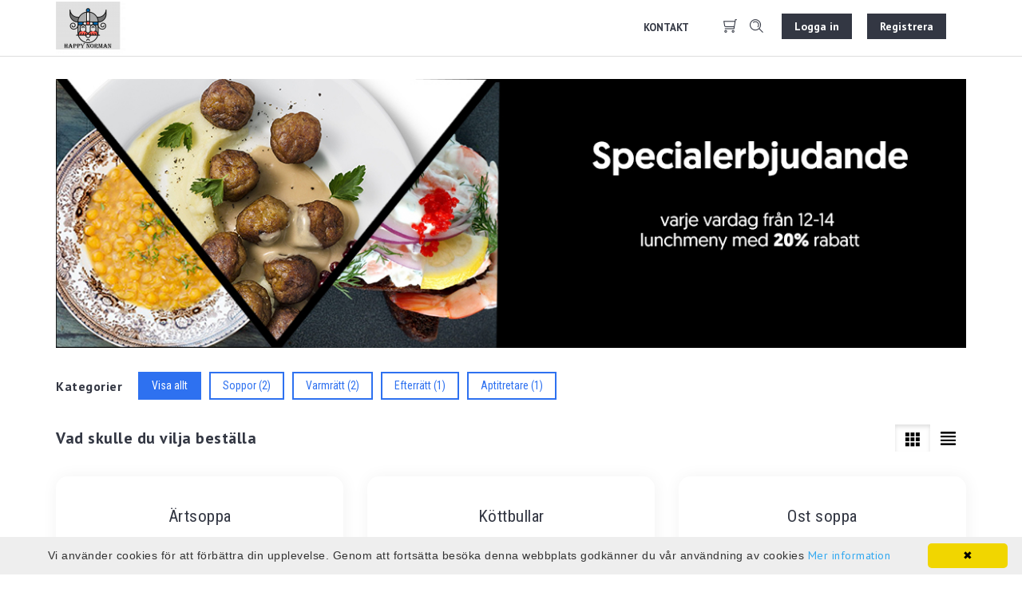

--- FILE ---
content_type: text/html; charset=UTF-8
request_url: https://happy-norman.ord.to/
body_size: 5046
content:
<!DOCTYPE html>
<html lang="sv">
    <head>
        <meta charset="utf-8"/>
        <meta http-equiv="X-UA-Compatible" content="IE=edge">
        <title>Happy Norman</title>
            <meta name="viewport" content="width=device-width, minimum-scale=1.0, maximum-scale=1.0, user-scalable=no">
                                    <meta property="og:type" content="website" />
                        <link rel="canonical" href="https://happy-norman.ord.to/" />
            <link itemprop="url" href="https://happy-norman.ord.to/"  />
            <meta property="og:url" content="https://happy-norman.ord.to/"  />
                        <link rel="icon" type="image/png" href="/company/73l91ry7wnmtdxyoy0guy526nfjq3o4q.png" />
            
            
            <!-- Plugins CSS -->
            <link href="/npm/node_modules/font-awesome/css/font-awesome.min.css?660" rel="stylesheet">
            <link rel="stylesheet" href="/shop_assets/plugins/bootstrap/css/bootstrap.min.css" />
            <link rel="stylesheet" href="/shop_assets/plugins/magnific-popup/css/magnific-popup.css" />
            <link rel="stylesheet" href="/shop_assets/plugins/swiper/css/swiper.css" />
            <link rel="stylesheet" href="/shop_assets/plugins/youtube-player/css/YTPlayer.css" />
            <link href="/npm/node_modules/bootstrap-select/dist/css/bootstrap-select.min.css?660" rel="stylesheet">
            <link href="/npm/node_modules/sweetalert2/dist/sweetalert2.min.css?660" rel="stylesheet">
            <link href="/npm/node_modules/eonasdan-bootstrap-datetimepicker/build/css/bootstrap-datetimepicker.min.css?660" rel="stylesheet"/>

            <!-- CSS -->
            <link rel="stylesheet" href="/shop_assets/css/animate.min.css" />
            <link rel="stylesheet" href="/shop_assets/css/ei-icon.css" />
            <link rel="stylesheet" href="/shop_assets/css/main.css" />
            <link rel="stylesheet" href="/shop_assets/css/custom.css" />

            <!-- Theme Color CSS -->
            <link rel="stylesheet" href="/shop_assets/css/colors/blue.css" />
            <link rel="stylesheet" href="/css/shop/shop.css?660" />
            <link href="/css/shop/square.css?660" rel="stylesheet">
                        <link rel="stylesheet" href="/stylescss" />
            <link rel="stylesheet" href="/css/shop/iframe.css?660" />
                    </head>

        <body class=""
            data-date-format="DD/MM/YYYY"
            data-date-hour-format="DD/MM/YYYY HH:mm"
            >

            <div class="loader-wrapper">
    <div class="loaders">
        <div class="loader-logo-pulse">
                            <img src="/company/t59kopfmji1ycsm2n0cgusidspijax9d.png" alt="Happy Norman">
                    </div>
        <div class="loader-1"></div>
    </div>
</div>

            

            <div class="wrapper ">

                <!-- Header Start -->
<header id="menu" class="header header-sticky sticky">
    <nav class="navbar">
        <div class="container">
            <div class="menu-header">

                <button type="button" class="navbar-toggle" data-toggle="collapse" data-target=".nav-collapse">
                    <span class="top-bar"></span>
                    <span class="middle-bar"></span>
                    <span class="bottom-bar"></span>
                    <span class="sr-only">Toggle Dropdown</span>
                 </button>

                <div class="nav-tools">
                    <ul class="nav navbar-nav">

                                                    <li class="nav-item dropdown cart-small-wrapper">
    <a class="dropdown-toggle cart-small-icon" href="javascript:void(0);"><i class="ei ei-shopping-cart"></i></a>
    <ul class="cart-menu dropdown-menu cart-small ">

        
            <li class="cart-menu-item"><a>Din vagn är tom.</a></li>

        
        <li class="cart-menu-subtotal">
            <span>Totalt totalt:</span>
            <span class="amount">0.00 kr</span>
        </li>
        <li class="cart-menu-bottom">
            <a class="btn check-out" href="/cart"><i class="ei ei-shopping-cart-dash pdd-horizon-5"></i> Visa kundvagn</a>
        </li>
    </ul>
</li>
                        
                        <li class="nav-item">
                            <a id="menu-search" href="javascript:void(0);"><i class="ei ei-search-alt"></i></a>
                        </li>
                                                <li class="nav-item">
                            
                                <button data-href="/login" class="login-btn hidden-xs hidden-sm">Logga in</button>
                                <button data-href="/register" class="login-btn hidden-xs hidden-sm">Registrera</button>

                                <a class="btn btn-primary pull-right back-btn-system back-btn-system-top check-out" href="http://cloud.ord.to/company/729">
                                    Go back to application
                                </a>

                                                    </li>
                                            </ul>
                    <form action='/' id='search' method='get'>
                        <div class="search-input">
                            <div class="container">
                                <input class="search" name="q" value="" placeholder='Sök...' type='text'>
                                <button class="submit ei ei-search" type="submit" value="close"></button>
                            </div>
                        </div>
                        <button class="ei ei-close" id="close" type="reset"></button>

                                                    
                                                                
                                <input class="hidden"  name="categories[]" value="1578" type="checkbox">
                            
                                                                
                                <input class="hidden"  name="categories[]" value="1579" type="checkbox">
                            
                                                                
                                <input class="hidden"  name="categories[]" value="1580" type="checkbox">
                            
                                                                
                                <input class="hidden"  name="categories[]" value="1581" type="checkbox">
                                                                        </form>
                </div>
                <div class="nav-logo">

                                                            
                    <a class="logo" href="/">
                                                    <img class="logo-dark" src="/company/t59kopfmji1ycsm2n0cgusidspijax9d.png" alt="Happy Norman">
                                            </a>
                </div>
            </div>

            <div class="collapse navbar-collapse nav-collapse">
                <ul class="nav navbar-nav">

                    
                    
                    
                    
                    
                    
                    
                    
                                            <li class="nav-item">
                            <a href="/contact">Kontakt</a>
                        </li>
                    
                                                                        <li class="nav-item hidden-lg hidden-md">
                                <a class="login-btn" href="#" data-href="/login">Logga in</a>
                            </li>
                            <li class="nav-item hidden-lg hidden-md">
                                <a class="login-btn" href="#" data-href="/register">Registrera</a>
                            </li>
                                                            </ul>
            </div>

            
        </div>
    </nav>
</header>
<!-- Header End -->

                                
                
                
                

                    <div class="container alert-container">
        <div class="row">
            <div class="col-md-12">

                <div id="carousel-banner" class="carousel slide" data-ride="carousel">

                    
                    <div class="carousel-inner" role="listbox">
                                                                                    <div class="item active">
                                    <img src="/company/4vv48n1vo8625qwtirl2ipl2wjggwofi.jpg" alt="">
                                </div>
                                                                        </div>

                                    </div>

            </div>
        </div>
    </div>


                
                
    <section class="section-1">
        <div class="container">
            <div class="row">
                <div class="col-md-12">
                    <div class="row">
                        <div class="col-md-12">

                            
                                                                    <div class="shop-categories hidden-sm hidden-xs">

                                        <span class="shop-categories-span">Kategorier</span>

                                                                                                                        
                                        <a href="/" class="btn btn-sm btn-theme">
                                            Visa allt
                                        </a>

                                        
                                                                                        
                                            <a href="/c/soppor" class="btn btn-sm btn-theme-inverse " href="#">
                                                Soppor (2)
                                            </a>

                                                                                    
                                                                                        
                                            <a href="/c/varmraett" class="btn btn-sm btn-theme-inverse " href="#">
                                                Varmrätt (2)
                                            </a>

                                                                                    
                                                                                        
                                            <a href="/c/efterraett" class="btn btn-sm btn-theme-inverse " href="#">
                                                Efterrätt (1)
                                            </a>

                                                                                    
                                                                                        
                                            <a href="/c/aptitretare" class="btn btn-sm btn-theme-inverse " href="#">
                                                Aptitretare (1)
                                            </a>

                                                                                                                        </div>

                                    <select class="form-control visible-sm visible-xs text-center shop-select-categories">
                                        <option value="/">Visa allt</option>
                                                                                                                                                                            <option  value="/c/soppor">Soppor (2)</option>
                                                                                                                                                                            <option  value="/c/varmraett">Varmrätt (2)</option>
                                                                                                                                                                            <option  value="/c/efterraett">Efterrätt (1)</option>
                                                                                                                                                                            <option  value="/c/aptitretare">Aptitretare (1)</option>
                                                                            </select>

                                                                <div class="shop-start-head">
                                    <p class="mrg-btm-30 mrg-top-20 text-dark font-size-20">
                                        <b>
                                                                                            Vad skulle du vilja beställa
                                                                                    </b>
                                    </p>

                                                                        <div class="btn-group btn-group-change-layout">
                                        <a class="btn change-layout-btn active" href="/lay/grid"><img src="/img/layout0.png" height="20"></a>
                                        <a class="btn change-layout-btn " href="/lay/list"><img src="/img/layout1.png" height="19"></a>
                                    </div>
                                    
                                </div>
                                <div class="row load-items">
                                                                            
                        <div class="col-md-4">
    <div class="shop-product product-desc">
        <a href="/product/5550/aertsoppa" class="product-name">
                        Ärtsoppa
        </a>
        <p></p>
        <div class="frame">
            <a href="/product/5550/aertsoppa">
                <img class="product-img img-responsive" src="/products/v3a1guxu510drf38fvy1gtfo5gpo4s06.jpg" alt="">
            </a>
        </div>
        <div class="product-tagline-wrapper">
            <span class="mrg-top-20 product-tagline">
                <a href="/product/5550/aertsoppa">
                                            Ärtor, kött, salt, kryddor, grönsaker.
                                    </a>
            </span>
        </div>
        <span class="price mrg-top-10">
                            45.00 kr
                    </span>

                        
                                    <div class="add-to-cart">
                    <input value="1" class="quantity form-control" type="number">
                    <a href="/cart/5550/add" class="btn icon-btn-md btn-theme icon-btn-round lh-1 cart-add-modal cart-add-modal-front">
                        <i class="ei ei-shopping-basket"></i>
                    </a>
                </div>
                        </div>
</div>            

                        <div class="col-md-4">
    <div class="shop-product product-desc">
        <a href="/product/5554/koettbullar" class="product-name">
                        Köttbullar
        </a>
        <p></p>
        <div class="frame">
            <a href="/product/5554/koettbullar">
                <img class="product-img img-responsive" src="/products/4wyz0zwocaezqaa95qij845y59xbqln6.jpg" alt="">
            </a>
        </div>
        <div class="product-tagline-wrapper">
            <span class="mrg-top-20 product-tagline">
                <a href="/product/5554/koettbullar">
                                            Nötkött, griskött, lök, ägg, kryddor.
                                    </a>
            </span>
        </div>
        <span class="price mrg-top-10">
                            89.00 kr
                    </span>

                        
                                    <div class="add-to-cart">
                    <input value="1" class="quantity form-control" type="number">
                    <a href="/cart/5554/add" class="btn icon-btn-md btn-theme icon-btn-round lh-1 cart-add-modal cart-add-modal-front">
                        <i class="ei ei-shopping-basket"></i>
                    </a>
                </div>
                        </div>
</div>            

                        <div class="col-md-4">
    <div class="shop-product product-desc">
        <a href="/product/5558/ost-soppa" class="product-name">
                        Ost soppa
        </a>
        <p></p>
        <div class="frame">
            <a href="/product/5558/ost-soppa">
                <img class="product-img img-responsive" src="/products/pdc6qpytd5zjkbqaaji6lgnt5h9o4ygt.jpg" alt="">
            </a>
        </div>
        <div class="product-tagline-wrapper">
            <span class="mrg-top-20 product-tagline">
                <a href="/product/5558/ost-soppa">
                                            Lök, grönsaksbuljong, broccoli, vitlök, brie ost, grädde, peppar
                                    </a>
            </span>
        </div>
        <span class="price mrg-top-10">
                            59.00 kr
                    </span>

                        
                                    <div class="add-to-cart">
                    <input value="1" class="quantity form-control" type="number">
                    <a href="/cart/5558/add" class="btn icon-btn-md btn-theme icon-btn-round lh-1 cart-add-modal cart-add-modal-front">
                        <i class="ei ei-shopping-basket"></i>
                    </a>
                </div>
                        </div>
</div>            

                        <div class="col-md-4">
    <div class="shop-product product-desc">
        <a href="/product/5556/skagen-toast" class="product-name">
                        Skagen Toast
        </a>
        <p></p>
        <div class="frame">
            <a href="/product/5556/skagen-toast">
                <img class="product-img img-responsive" src="/products/4htulqvqebotffcnppwqzdtbs8mzidn0.jpg" alt="">
            </a>
        </div>
        <div class="product-tagline-wrapper">
            <span class="mrg-top-20 product-tagline">
                <a href="/product/5556/skagen-toast">
                                            Bröd, räkor, senap, salt, peppar, kaviar
                                    </a>
            </span>
        </div>
        <span class="price mrg-top-10">
                            31.00 kr
                    </span>

                        
                                    <div class="add-to-cart">
                    <input value="1" class="quantity form-control" type="number">
                    <a href="/cart/5556/add" class="btn icon-btn-md btn-theme icon-btn-round lh-1 cart-add-modal cart-add-modal-front">
                        <i class="ei ei-shopping-basket"></i>
                    </a>
                </div>
                        </div>
</div>            

                        <div class="col-md-4">
    <div class="shop-product product-desc">
        <a href="/product/5555/vaafflor" class="product-name">
                        Våfflor
        </a>
        <p></p>
        <div class="frame">
            <a href="/product/5555/vaafflor">
                <img class="product-img img-responsive" src="/products/qjbv1saftn3smhwod3ov3kv79ltn2wm5.jpg" alt="">
            </a>
        </div>
        <div class="product-tagline-wrapper">
            <span class="mrg-top-20 product-tagline">
                <a href="/product/5555/vaafflor">
                                            Mjöl, mjölk, ägg, socker
                                    </a>
            </span>
        </div>
        <span class="price mrg-top-10">
                            45.00 kr
                    </span>

                        
                                    <div class="add-to-cart">
                    <input value="1" class="quantity form-control" type="number">
                    <a href="/cart/5555/add" class="btn icon-btn-md btn-theme icon-btn-round lh-1 cart-add-modal cart-add-modal-front">
                        <i class="ei ei-shopping-basket"></i>
                    </a>
                </div>
                        </div>
</div>            

                        <div class="col-md-4">
    <div class="shop-product product-desc">
        <a href="/product/5559/vilt" class="product-name">
                        Vilt
        </a>
        <p></p>
        <div class="frame">
            <a href="/product/5559/vilt">
                <img class="product-img img-responsive" src="/products/crk9qv0cdjn8tlerjk2iym7hy5u7moq4.jpg" alt="">
            </a>
        </div>
        <div class="product-tagline-wrapper">
            <span class="mrg-top-20 product-tagline">
                <a href="/product/5559/vilt">
                                            Vilt, salt, peppar
                                    </a>
            </span>
        </div>
        <span class="price mrg-top-10">
                            120.00 kr
                    </span>

                        
                                    <div class="add-to-cart">
                    <input value="1" class="quantity form-control" type="number">
                    <a href="/cart/5559/add" class="btn icon-btn-md btn-theme icon-btn-round lh-1 cart-add-modal cart-add-modal-front">
                        <i class="ei ei-shopping-basket"></i>
                    </a>
                </div>
                        </div>
</div>            

                                                                    </div>

                            
                        </div>
                    </div>
                </div>
            </div>
        </div>
    </section>


                <a class="back-btn-system back-btn-footer" href="http://cloud.ord.to/company/729">
                    Go back to application
                </a>

            </div>
            <!-- wrapper -->


            <!-- Footer Start -->
<section class="footer-default">
        <div class="footer-bottom">

                
        <div class="container">
            <span class="copyright" data-cookies="Vi använder cookies för att förbättra din upplevelse. Genom att fortsätta besöka denna webbplats godkänner du vår användning av cookies" data-cookies-more="Mer information">Copyright © 2026 Happy Norman</span>
            <span class="pull-right copyright">

                <a href="https://ord.to" target="_blank">
                    Hantera dina matleveranser
                </a>
            </span>
                                </div>
    </div>
</section>
<!-- Footer End -->

            <script type="text/javascript">
    locales = {};
    locales.filesUploadWrongFormat = 'filesUploadWrongFormat';
    locales.confirmYes = 'Ja';
    locales.confirmCancel = 'Avbryt';
</script>

            <!-- Jquery Plugins -->
            <script type="text/javascript" src="/shop_assets/js/jquery-2.1.4.min.js"></script>
            <script src="/npm/node_modules/moment/min/moment-with-locales.min.js?660"></script>
            <script type="text/javascript" src="/shop_assets/plugins/bootstrap/js/bootstrap.min.js"></script>
            <script type="text/javascript" src="/shop_assets/plugins/easing/jquery.easing.1.3.js"></script>
            <script type="text/javascript" src="/shop_assets/plugins/wow/wow.min.js"></script>
            <script type="text/javascript" src="/shop_assets/plugins/counter-up/waypoints.min.js"></script>
            <script type="text/javascript" src="/shop_assets/plugins/counter-up/jquery.counterup.min.js"></script>
            <script type="text/javascript" src="/shop_assets/plugins/imagesloaded/imagesloaded.pkgd.min.js"></script>
            <script type="text/javascript" src="/shop_assets/plugins/isotope/isotope.pkgd.min.js"></script>
            <script type="text/javascript" src="/shop_assets/plugins/magnific-popup/js/jquery.magnific-popup.min.js"></script>
            <script type="text/javascript" src="/shop_assets/plugins/youtube-player/js/jquery.mb.YTPlayer.js"></script>
            <script type="text/javascript" src="/shop_assets/plugins/swiper/js/swiper.min.js"></script>
            <script type="text/javascript" src="/shop_assets/plugins/parallax-scroll-master/jquery.parallax-scroll.js"></script>
            <script type="text/javascript" src="/shop_assets/plugins/validation/jquery.validate.min.js"></script>
            <script type="text/javascript" src="/npm/node_modules/jscroll/jquery.jscroll.min.js?660"></script>
            <script src="/npm/node_modules/eonasdan-bootstrap-datetimepicker/build/js/bootstrap-datetimepicker.min.js?660"></script>
            <script src="/npm/node_modules/bootstrap-select/dist/js/bootstrap-select.min.js?660"></script>
            <script src="/npm/node_modules/sweetalert2/dist/sweetalert2.min.js?660"></script>
            <!--[if lt IE 9]>
            <script src="/shop_assets/plugins/ie/html5shiv.js"></script>
            <script src="/shop_assets/plugins/ie/respond.min.js"></script>
            <![endif]-->

            <script src="https://maps.googleapis.com/maps/api/js?key=AIzaSyDW967fR1OTXCc3PAiP6Q4req5mvCHJk6s&libraries=places" type="text/javascript"></script>
            <script type="text/javascript" src="/shop_assets/js/main.js?660"></script>
            <script type="text/javascript" src="/js/shop/shop.js?660"></script>
            <script type="text/javascript" src="/js/shop/deliveryChecker.js?660"></script>
            <script type="text/javascript" src="/js/shop/checkerAddress.js?660"></script>
            
                        
            
                                                    <script type="text/javascript" id="cookieinfo" src="/js/shop/cookies.js?660"></script>

            <div class="finalize-btn">
                <a class="btn btn-md btn-block btn-white btn-theme border-radius-4 mrg-top-20" href="/cart"><i class="ei ei-shopping-cart"></i> Slutför ordern</a>
            </div>
            <div class="poweredByOrd" style="background: #ffffff; display: none;">
                <a target="_blank" style="color: #000000;" href="https://ord.to">Powered by ord.to</a>
            </div>
        </body>
    </html>

--- FILE ---
content_type: text/css
request_url: https://happy-norman.ord.to/shop_assets/css/main.css
body_size: 243867
content:
/*---------------------------------------------------------------------------
  Template: Eastern - Creative Multipurpose Template
  Author: Theme_Nate
  Version: 1.0.4
----------------------------------------------------------------------------*/


/*---------------------------------------------------------------------------
[Table Of Contents]

1. General
2. Section
3. Common Style
4. Headers
5. Side Headers
6. Loaders
7. Hero Blocks
8. Page Title
9. Content Block
10. Isotope
11. Shop
12. Footer
13. Button
14. Form
15. Images
16. Heading
17. Features Block
18. Swiper Slider
19. Testimonial
20. Team
21. Client
22. Pricing
23. Media
24. Tab
25. Table
26. Progress Bar
27. Accordion
28. Modal
29. Counter
30. Comment
31. Timeline
32. Map
33. Login
34. Widget
35. Portfolio
36. Blog General
37. Blog Default
38. Blog Grid
39. Blog Card
40. Blog List 
41. Blog Classic
42. Blog Single Post

----------------------------------------------------------------------------*/


/*----------------------------
--------- 1. General ---------
----------------------------*/

@import url(https://fonts.googleapis.com/css?family=Roboto+Condensed:400,300,700);
@import url(https://fonts.googleapis.com/css?family=PT+Sans:400,700);
html {
    overflow-x: hidden;
}

html,
html a,
body {
    -webkit-font-smoothing: antialiased;
}

body {
    font-family: PT Sans, sans-serif;
    font-size: 15px;
    overflow-x: hidden;
    padding: 0 !important;
}

.wrapper {
    z-index: 1;
}

p {
    font-family: PT Sans, sans-serif;
    color: #999;
    font-weight: 300;
    line-height: 1.8;
    letter-spacing: 0.5px;
}

span {
    display: inline-block;
    letter-spacing: 0.5px;
}

a {
    color: #333743;
    font-family: PT Sans, sans-serif;
}

a:focus,
a:hover {
    text-decoration: none;
}

a:focus {
    outline: none;
}

ul {
    list-style: none;
    margin-bottom: auto;
    padding-left: 0;
}

pre {
    border-radius: 0px;
    border-color: #ececec;
}

.font-primary {
    font-family: PT Sans, sans-serif !important;
}

.font-secondary {
    font-family: Roboto Condensed, sans-serif !important;
}

h1,
h2,
h3,
h4,
h5,
h6 {
    color: #333743;
    font-family: Roboto Condensed, sans-serif;
    letter-spacing: 0.5px;
}

h1 a,
h2 a,
h3 a,
h4 a,
h5 a,
h6 a {
    font-family: Roboto Condensed, sans-serif;
}

.text-link {
    text-decoration: underline !important;
    letter-spacing: 0.5px;
}

.text-link:hover,
.text-link:foceus {
    text-decoration: underline !important;
}

.text-white {
    color: #fff !important;
}

.text-white h1,
.text-white h2,
.text-white h3,
.text-white h4,
.text-white h5,
.text-white h6,
.text-white p {
    color: #fff;
}

.text-light-gray {
    color: #ececec !important;
}

.text-light-gray h1,
.text-light-gray h2,
.text-light-gray h3,
.text-light-gray h4,
.text-light-gray h5,
.text-light-gray h6,
.text-light-gray p {
    color: #ececec;
}

.text-deep-gray {
    color: #cecece !important;
}

.text-deep-gray h1,
.text-deep-gray h2,
.text-deep-gray h3,
.text-deep-gray h4,
.text-deep-gray h5,
.text-deep-gray h6,
.text-deep-gray p {
    color: #cecece;
}

.text-gray {
    color: #999 !important;
}

.text-gray h1,
.text-gray h2,
.text-gray h3,
.text-gray h4,
.text-gray h5,
.text-gray h6,
.text-gray p {
    color: #999;
}

.text-dark {
    color: #333743 !important;
}

.text-dark h1,
.text-dark h2,
.text-dark h3,
.text-dark h4,
.text-dark h5,
.text-dark h6,
.text-dark p {
    color: #333743;
}

.text-danger {
    color: #f54053;
}

.text-warning {
    color: #febf34;
}

.text-success {
    color: #c2d81e;
}

.text-info {
    color: #06beda;
}

.dropcap {
    display: block;
    float: left;
    font-size: 35px;
    line-height: 32px;
    margin: 5px 15px 0 0;
    color: #333743;
}

.bg-transparent {
    background-color: transparent !important;
}

.bg-dark {
    background-color: #333743 !important;
}

.bg-white {
    background-color: #fff !important;
}

.bg-gray {
    background-color: #f6f7fb !important;
}

.bg-gray .heading-1:before {
    background-color: #f6f7fb;
}

.bg-danger {
    background-color: #f54053;
}

.bg-success {
    background-color: #c2d81e;
}

.bg-warning {
    background-color: #febf34;
}

.bg-info {
    background-color: #06beda;
}

iframe {
    border: 0;
}


/*----------------------------
--------- 2. Section ---------
----------------------------*/

section {
    background-color: #fff;
}

.section-1 {
    padding: 120px 0px;
}

.section-2 {
    padding: 100px 0px;
}

.section-3 {
    padding: 80px 0px;
}

.section-4 {
    padding: 60px 0px;
}

@media only screen and (max-width: 767px) {
    .section-1,
    .section-2,
    .section-3,
    .section-4 {
        padding: 50px 0px;
    }
}

.section-5 {
    padding: 40px 0px;
}

.section-6 {
    padding: 20px 0px;
}

.section-no-btm-lg {
    padding-top: 120px;
}

.section-no-btm-md {
    padding-top: 80px;
}

.section-no-btm-sm {
    padding-top: 40px;
}

.bg,
.header .header-full-screen .fs-nav .fs-nav-item,
.product-banner,
.cliping-text {
    background-repeat: no-repeat;
    background-size: cover;
    background-position: center center;
}

.fixed-bg {
    background-attachment: fixed;
}

.parallax-bg {
    position: relative;
    overflow: hidden;
}

.parallax-bg .parallax-img {
    position: absolute;
    top: -70%;
    left: 0px;
    width: 100%;
    height: auto;
    z-index: 1;
}

@media only screen and (max-width: 767px) {
    .parallax-bg .parallax-img {
        width: auto;
        height: 150%;
        left: 0px;
        bottom: auto;
    }
    .parallax-bg .parallax-img.no-mobile-parallax {
        top: 0px;
    }
}

.parallax-bg > div {
    position: relative;
    z-index: 3;
}

.kenburn-bg {
    position: relative;
    overflow: hidden;
}

.kenburn-bg .kenburn-img {
    position: absolute;
    top: -50%;
    left: 0px;
    -webkit-animation: kenburn 60s infinite;
    -moz-animation: kenburn 60s infinite;
    -ms-animation: kenburn 60s infinite;
    -o-animation: kenburn 60s infinite;
    animation: kenburn 60s infinite;
    width: 100%;
    height: auto;
    z-index: 1;
}

@media only screen and (max-width: 992px) {
    .kenburn-bg .kenburn-img {
        top: 0px;
        left: -50%;
        width: auto;
        height: 100%;
    }
}

.kenburn-bg > div {
    position: relative;
    z-index: 3;
}

.youtube-bg {
    position: relative;
    overflow: hidden;
}

.youtube-bg > div {
    position: relative;
    z-index: 3;
}

@-webkit-keyframes kenburn {
    0% {
        transform: scale(1);
    }
    50% {
        transform: scale(1.3);
    }
    100% {
        transform: scale(1);
    }
}

@-moz-keyframes kenburn {
    0% {
        transform: scale(1);
    }
    50% {
        transform: scale(1.3);
    }
    100% {
        transform: scale(1);
    }
}

@-ms-keyframes kenburn {
    0% {
        transform: scale(1);
    }
    50% {
        transform: scale(1.3);
    }
    100% {
        transform: scale(1);
    }
}

@-o-keyframes kenburn {
    0% {
        transform: scale(1);
    }
    50% {
        transform: scale(1.3);
    }
    100% {
        transform: scale(1);
    }
}

@keyframes kenburn {
    0% {
        transform: scale(1);
    }
    50% {
        transform: scale(1.3);
    }
    100% {
        transform: scale(1);
    }
}

.theme-overlay {
    position: relative;
    overflow: hidden;
}

.theme-overlay h1,
.theme-overlay h2,
.theme-overlay h3,
.theme-overlay h4,
.theme-overlay h5,
.theme-overlay h6 {
    color: #fff;
}

.theme-overlay:before {
    content: "";
    position: absolute;
    width: 100%;
    height: 100%;
    top: 0px;
    opacity: 0.85;
}

.theme-overlay > div {
    position: relative;
    z-index: 3;
}

.dark-overlay {
    position: relative;
    overflow: hidden;
}

.dark-overlay h1,
.dark-overlay h2,
.dark-overlay h3,
.dark-overlay h4,
.dark-overlay h5,
.dark-overlay h6 {
    color: #fff;
}

.dark-overlay:before {
    content: "";
    background-color: #333743;
    position: absolute;
    width: 100%;
    height: 100%;
    opacity: 0.5;
    top: 0px;
    z-index: 2;
}

.dark-overlay > div {
    position: relative;
    z-index: 3;
}


/*---------------------------------
--------- 3. Common Style ---------
---------------------------------*/


/*Margin*/

.no-mrg {
    margin: 0 !important;
}

.no-mrg-top {
    margin-top: 0 !important;
}

.no-mrg-btm {
    margin-bottom: 0 !important;
}

.no-mrg-right {
    margin-right: 0 !important;
}

.no-mrg-left {
    margin-left: 0 !important;
}

.no-mrg-vertical {
    margin-top: 0 !important;
    margin-bottom: 0 !important;
}

.no-mrg-horizon {
    margin-left: 0 !important;
    margin-right: 0 !important;
}

.margin-5 {
    margin: 5px !important;
}

.margin-10 {
    margin: 10px !important;
}

.margin-15 {
    margin: 15px !important;
}

.margin-20 {
    margin: 20px !important;
}

.margin-25 {
    margin: 25px !important;
}

.margin-20 {
    margin: 20px !important;
}

.margin-25 {
    margin: 25px !important;
}

.margin-30 {
    margin: 30px !important;
}

.margin-35 {
    margin: 35px !important;
}

.margin-40 {
    margin: 40px !important;
}

.margin-45 {
    margin: 45px !important;
}

.margin-50 {
    margin: 50px !important;
}

.margin-55 {
    margin: 55px !important;
}

.margin-60 {
    margin: 60px !important;
}

.margin-65 {
    margin: 65px !important;
}

.margin-70 {
    margin: 70px !important;
}

.margin-75 {
    margin: 75px !important;
}

.margin-80 {
    margin: 80px !important;
}

.margin-85 {
    margin: 85px !important;
}

.margin-90 {
    margin: 90px !important;
}

.margin-95 {
    margin: 95px !important;
}

.margin-100 {
    margin: 100px !important;
}

.margin-105 {
    margin: 105px !important;
}

.margin-110 {
    margin: 110px !important;
}

.margin-115 {
    margin: 115px !important;
}

.margin-120 {
    margin: 120px !important;
}

.margin-125 {
    margin: 125px !important;
}

.margin-130 {
    margin: 130px !important;
}

.margin-135 {
    margin: 135px !important;
}

.margin-140 {
    margin: 140px !important;
}

.margin-145 {
    margin: 145px !important;
}

.margin-150 {
    margin: 150px !important;
}

@media only screen and (max-width: 767px) {
    .margin-150,
    .margin-145,
    .margin-140,
    .margin-135,
    .margin-130,
    .margin-125,
    .margin-120,
    .margin-115,
    .margin-110,
    .margin-100,
    .margin-95,
    .margin-90,
    .margin-85,
    .margin-80,
    .margin-75,
    .margin-70,
    .margin-65,
    .margin-60,
    .margin-55,
    .margin-50,
    .margin-45,
    .margin-40,
    .margin-35 {
        margin: 30px !important;
    }
}

.mrg-horizon-auto {
    margin-left: auto !important;
    margin-right: auto !important;
}

.mrg-left-auto {
    margin-left: auto !important;
}

.mrg-right-auto {
    margin-right: auto !important;
}

.mrg-vertical-5 {
    margin-top: 5px !important;
    margin-bottom: 5px !important;
}

.mrg-vertical-10 {
    margin-top: 10px !important;
    margin-bottom: 10px !important;
}

.mrg-vertical-15 {
    margin-top: 15px !important;
    margin-bottom: 15px !important;
}

.mrg-vertical-20 {
    margin-top: 20px !important;
    margin-bottom: 20px !important;
}

.mrg-vertical-25 {
    margin-top: 25px !important;
    margin-bottom: 25px !important;
}

.mrg-vertical-30 {
    margin-top: 30px !important;
    margin-bottom: 30px !important;
}

.mrg-vertical-35 {
    margin-top: 35px !important;
    margin-bottom: 35px !important;
}

.mrg-vertical-40 {
    margin-top: 40px !important;
    margin-bottom: 40px !important;
}

.mrg-vertical-45 {
    margin-top: 45px !important;
    margin-bottom: 45px !important;
}

.mrg-vertical-50 {
    margin-top: 50px !important;
    margin-bottom: 50px !important;
}

.mrg-vertical-55 {
    margin-top: 55px !important;
    margin-bottom: 55px !important;
}

.mrg-vertical-60 {
    margin-top: 60px !important;
    margin-bottom: 60px !important;
}

.mrg-vertical-65 {
    margin-top: 65px !important;
    margin-bottom: 65px !important;
}

.mrg-vertical-70 {
    margin-top: 70px !important;
    margin-bottom: 70px !important;
}

.mrg-vertical-75 {
    margin-top: 75px !important;
    margin-bottom: 75px !important;
}

.mrg-vertical-80 {
    margin-top: 80px !important;
    margin-bottom: 80px !important;
}

.mrg-vertical-85 {
    margin-top: 85px !important;
    margin-bottom: 85px !important;
}

.mrg-vertical-90 {
    margin-top: 90px !important;
    margin-bottom: 90px !important;
}

.mrg-vertical-95 {
    margin-top: 95px !important;
    margin-bottom: 95px !important;
}

.mrg-vertical-100 {
    margin-top: 100px !important;
    margin-bottom: 100px !important;
}

.mrg-vertical-105 {
    margin-top: 105px !important;
    margin-bottom: 105px !important;
}

.mrg-vertical-110 {
    margin-top: 110px !important;
    margin-bottom: 110px !important;
}

.mrg-vertical-115 {
    margin-top: 115px !important;
    margin-bottom: 115px !important;
}

.mrg-vertical-120 {
    margin-top: 120px !important;
    margin-bottom: 120px !important;
}

.mrg-vertical-125 {
    margin-top: 125px !important;
    margin-bottom: 125px !important;
}

.mrg-vertical-130 {
    margin-top: 130px !important;
    margin-bottom: 130px !important;
}

.mrg-vertical-135 {
    margin-top: 135px !important;
    margin-bottom: 135px !important;
}

.mrg-vertical-140 {
    margin-top: 140px !important;
    margin-bottom: 140px !important;
}

.mrg-vertical-145 {
    margin-top: 145px !important;
    margin-bottom: 145px !important;
}

.mrg-vertical-150 {
    margin-top: 150px !important;
    margin-bottom: 150px !important;
}

@media only screen and (max-width: 767px) {
    .mrg-vertical-150,
    .mrg-vertical-145,
    .mrg-vertical-140,
    .mrg-vertical-135,
    .mrg-vertical-130,
    .mrg-vertical-125,
    .mrg-vertical-120,
    .mrg-vertical-115,
    .mrg-vertical-110,
    .mrg-vertical-100,
    .mrg-vertical-95,
    .mrg-vertical-90,
    .mrg-vertical-85,
    .mrg-vertical-80,
    .mrg-vertical-75,
    .mrg-vertical-70,
    .mrg-vertical-65,
    .mrg-vertical-60,
    .mrg-vertical-55,
    .mrg-vertical-50,
    .mrg-vertical-45,
    .mrg-vertical-40,
    .mrg-vertical-35 {
        margin-top: 30px !important;
        margin-bottom: 30px !important;
    }
}

.mrg-horizon-5 {
    margin-left: 5px !important;
    margin-right: 5px !important;
}

.mrg-horizon-10 {
    margin-left: 10px !important;
    margin-right: 10px !important;
}

.mrg-horizon-15 {
    margin-left: 15px !important;
    margin-right: 15px !important;
}

.mrg-horizon-20 {
    margin-left: 20px !important;
    margin-right: 20px !important;
}

.mrg-horizon-25 {
    margin-left: 25px !important;
    margin-right: 25px !important;
}

.mrg-horizon-30 {
    margin-left: 30px !important;
    margin-right: 30px !important;
}

.mrg-horizon-35 {
    margin-left: 35px !important;
    margin-right: 35px !important;
}

.mrg-horizon-40 {
    margin-left: 40px !important;
    margin-right: 40px !important;
}

.mrg-horizon-45 {
    margin-left: 45px !important;
    margin-right: 45px !important;
}

.mrg-horizon-50 {
    margin-left: 50px !important;
    margin-right: 50px !important;
}

.mrg-horizon-55 {
    margin-left: 55px !important;
    margin-right: 55px !important;
}

.mrg-horizon-60 {
    margin-left: 60px !important;
    margin-right: 60px !important;
}

.mrg-horizon-65 {
    margin-left: 65px !important;
    margin-right: 65px !important;
}

.mrg-horizon-70 {
    margin-left: 70px !important;
    margin-right: 70px !important;
}

.mrg-horizon-75 {
    margin-left: 75px !important;
    margin-right: 75px !important;
}

.mrg-horizon-80 {
    margin-left: 80px !important;
    margin-right: 80px !important;
}

.mrg-horizon-85 {
    margin-left: 85px !important;
    margin-right: 85px !important;
}

.mrg-horizon-90 {
    margin-left: 90px !important;
    margin-right: 90px !important;
}

.mrg-horizon-95 {
    margin-left: 95px !important;
    margin-right: 95px !important;
}

.mrg-horizon-100 {
    margin-left: 100px !important;
    margin-right: 100px !important;
}

.mrg-horizon-105 {
    margin-left: 105px !important;
    margin-right: 105px !important;
}

.mrg-horizon-110 {
    margin-left: 110px !important;
    margin-right: 110px !important;
}

.mrg-horizon-115 {
    margin-left: 115px !important;
    margin-right: 115px !important;
}

.mrg-horizon-120 {
    margin-left: 120px !important;
    margin-right: 120px !important;
}

.mrg-horizon-125 {
    margin-left: 125px !important;
    margin-right: 125px !important;
}

.mrg-horizon-130 {
    margin-left: 130px !important;
    margin-right: 130px !important;
}

.mrg-horizon-135 {
    margin-left: 135px !important;
    margin-right: 135px !important;
}

.mrg-horizon-140 {
    margin-left: 140px !important;
    margin-right: 140px !important;
}

.mrg-horizon-145 {
    margin-left: 145px !important;
    margin-right: 145px !important;
}

.mrg-horizon-150 {
    margin-left: 150px !important;
    margin-right: 150px !important;
}

@media only screen and (max-width: 767px) {
    .mrg-horizon-150,
    .mrg-horizon-145,
    .mrg-horizon-140,
    .mrg-horizon-135,
    .mrg-horizon-130,
    .mrg-horizon-125,
    .mrg-horizon-120,
    .mrg-horizon-115,
    .mrg-horizon-110,
    .mrg-horizon-100,
    .mrg-horizon-95,
    .mrg-horizon-90,
    .mrg-horizon-85,
    .mrg-horizon-80,
    .mrg-horizon-75,
    .mrg-horizon-70,
    .mrg-horizon-65,
    .mrg-horizon-60,
    .mrg-horizon-55,
    .mrg-horizon-50,
    .mrg-horizon-45,
    .mrg-horizon-40,
    .mrg-horizon-35 {
        margin-left: 30px !important;
        margin-right: 30px !important;
    }
}

.mrg-top-5 {
    margin-top: 5px !important;
}

.mrg-top-10 {
    margin-top: 10px !important;
}

.mrg-top-15 {
    margin-top: 15px !important;
}

.mrg-top-20 {
    margin-top: 20px !important;
}

.mrg-top-25 {
    margin-top: 25px !important;
}

.mrg-top-30 {
    margin-top: 30px !important;
}

.mrg-top-35 {
    margin-top: 35px !important;
}

.mrg-top-40 {
    margin-top: 40px !important;
}

.mrg-top-45 {
    margin-top: 45px !important;
}

.mrg-top-50 {
    margin-top: 50px !important;
}

.mrg-top-55 {
    margin-top: 55px !important;
}

.mrg-top-60 {
    margin-top: 60px !important;
}

.mrg-top-65 {
    margin-top: 65px !important;
}

.mrg-top-70 {
    margin-top: 70px !important;
}

.mrg-top-75 {
    margin-top: 75px !important;
}

.mrg-top-80 {
    margin-top: 80px !important;
}

.mrg-top-85 {
    margin-top: 85px !important;
}

.mrg-top-90 {
    margin-top: 90px !important;
}

.mrg-top-95 {
    margin-top: 95px !important;
}

.mrg-top-100 {
    margin-top: 100px !important;
}

.mrg-top-105 {
    margin-top: 105px !important;
}

.mrg-top-110 {
    margin-top: 110px !important;
}

.mrg-top-115 {
    margin-top: 115px !important;
}

.mrg-top-120 {
    margin-top: 120px !important;
}

.mrg-top-125 {
    margin-top: 125px !important;
}

.mrg-top-130 {
    margin-top: 130px !important;
}

.mrg-top-135 {
    margin-top: 135px !important;
}

.mrg-top-140 {
    margin-top: 140px !important;
}

.mrg-top-145 {
    margin-top: 145px !important;
}

.mrg-top-150 {
    margin-top: 150px !important;
}

@media only screen and (max-width: 767px) {
    .mrg-top-150,
    .mrg-top-145,
    .mrg-top-140,
    .mrg-top-135,
    .mrg-top-130,
    .mrg-top-125,
    .mrg-top-120,
    .mrg-top-115,
    .mrg-top-110,
    .mrg-top-100,
    .mrg-top-95,
    .mrg-top-90,
    .mrg-top-85,
    .mrg-top-80,
    .mrg-top-75,
    .mrg-top-70,
    .mrg-top-65,
    .mrg-top-60,
    .mrg-top-55,
    .mrg-top-50,
    .mrg-top-45,
    .mrg-top-40,
    .mrg-top-35 {
        margin-top: 30px !important;
    }
}

.mrg-btm-5 {
    margin-bottom: 5px !important;
}

.mrg-btm-10 {
    margin-bottom: 10px !important;
}

.mrg-btm-15 {
    margin-bottom: 15px !important;
}

.mrg-btm-20 {
    margin-bottom: 20px !important;
}

.mrg-btm-25 {
    margin-bottom: 25px !important;
}

.mrg-btm-30 {
    margin-bottom: 30px !important;
}

.mrg-btm-35 {
    margin-bottom: 35px !important;
}

.mrg-btm-40 {
    margin-bottom: 40px !important;
}

.mrg-btm-45 {
    margin-bottom: 45px !important;
}

.mrg-btm-50 {
    margin-bottom: 50px !important;
}

.mrg-btm-55 {
    margin-bottom: 55px !important;
}

.mrg-btm-60 {
    margin-bottom: 60px !important;
}

.mrg-btm-65 {
    margin-bottom: 65px !important;
}

.mrg-btm-70 {
    margin-bottom: 70px !important;
}

.mrg-btm-75 {
    margin-bottom: 75px !important;
}

.mrg-btm-80 {
    margin-bottom: 80px !important;
}

.mrg-btm-85 {
    margin-bottom: 85px !important;
}

.mrg-btm-90 {
    margin-bottom: 90px !important;
}

.mrg-btm-95 {
    margin-bottom: 95px !important;
}

.mrg-btm-100 {
    margin-bottom: 100px !important;
}

.mrg-btm-105 {
    margin-bottom: 105px !important;
}

.mrg-btm-110 {
    margin-bottom: 110px !important;
}

.mrg-btm-115 {
    margin-bottom: 115px !important;
}

.mrg-btm-120 {
    margin-bottom: 120px !important;
}

.mrg-btm-125 {
    margin-bottom: 125px !important;
}

.mrg-btm-130 {
    margin-bottom: 130px !important;
}

.mrg-btm-135 {
    margin-bottom: 135px !important;
}

.mrg-btm-140 {
    margin-bottom: 140px !important;
}

.mrg-btm-145 {
    margin-bottom: 145px !important;
}

.mrg-btm-150 {
    margin-bottom: 150px !important;
}

@media only screen and (max-width: 767px) {
    .mrg-btm-150,
    .mrg-btm-145,
    .mrg-btm-140,
    .mrg-btm-135,
    .mrg-btm-130,
    .mrg-btm-125,
    .mrg-btm-120,
    .mrg-btm-115,
    .mrg-btm-110,
    .mrg-btm-100,
    .mrg-btm-95,
    .mrg-btm-90,
    .mrg-btm-85,
    .mrg-btm-80,
    .mrg-btm-75,
    .mrg-btm-70,
    .mrg-btm-65,
    .mrg-btm-60,
    .mrg-btm-55,
    .mrg-btm-50,
    .mrg-btm-45,
    .mrg-btm-40,
    .mrg-btm-35 {
        margin-bottom: 30px !important;
    }
}

.mrg-left-5 {
    margin-left: 5px !important;
}

.mrg-left-10 {
    margin-left: 10px !important;
}

.mrg-left-15 {
    margin-left: 15px !important;
}

.mrg-left-20 {
    margin-left: 20px !important;
}

.mrg-left-25 {
    margin-left: 25px !important;
}

.mrg-left-30 {
    margin-left: 30px !important;
}

.mrg-left-35 {
    margin-left: 35px !important;
}

.mrg-left-40 {
    margin-left: 40px !important;
}

.mrg-left-45 {
    margin-left: 45px !important;
}

.mrg-left-50 {
    margin-left: 50px !important;
}

.mrg-left-55 {
    margin-left: 55px !important;
}

.mrg-left-60 {
    margin-left: 60px !important;
}

.mrg-left-65 {
    margin-left: 65px !important;
}

.mrg-left-70 {
    margin-left: 70px !important;
}

.mrg-left-75 {
    margin-left: 75px !important;
}

.mrg-left-80 {
    margin-left: 80px !important;
}

.mrg-left-85 {
    margin-left: 85px !important;
}

.mrg-left-90 {
    margin-left: 90px !important;
}

.mrg-left-95 {
    margin-left: 95px !important;
}

.mrg-left-100 {
    margin-left: 100px !important;
}

.mrg-left-105 {
    margin-left: 105px !important;
}

.mrg-left-110 {
    margin-left: 110px !important;
}

.mrg-left-115 {
    margin-left: 115px !important;
}

.mrg-left-120 {
    margin-left: 120px !important;
}

.mrg-left-125 {
    margin-left: 125px !important;
}

.mrg-left-130 {
    margin-left: 130px !important;
}

.mrg-left-135 {
    margin-left: 135px !important;
}

.mrg-left-140 {
    margin-left: 140px !important;
}

.mrg-left-145 {
    margin-left: 145px !important;
}

.mrg-left-150 {
    margin-left: 150px !important;
}

@media only screen and (max-width: 767px) {
    .mrg-left-150,
    .mrg-left-145,
    .mrg-left-140,
    .mrg-left-135,
    .mrg-left-130,
    .mrg-left-125,
    .mrg-left-120,
    .mrg-left-115,
    .mrg-left-110,
    .mrg-left-100,
    .mrg-left-95,
    .mrg-left-90,
    .mrg-left-85,
    .mrg-left-80,
    .mrg-left-75,
    .mrg-left-70,
    .mrg-left-65,
    .mrg-left-60,
    .mrg-left-55,
    .mrg-left-50,
    .mrg-left-45,
    .mrg-left-40,
    .mrg-left-35 {
        margin-left: 30px !important;
    }
}

.mrg-right-5 {
    margin-right: 5px !important;
}

.mrg-right-10 {
    margin-right: 10px !important;
}

.mrg-right-15 {
    margin-right: 15px !important;
}

.mrg-right-20 {
    margin-right: 20px !important;
}

.mrg-right-25 {
    margin-right: 25px !important;
}

.mrg-right-30 {
    margin-right: 30px !important;
}

.mrg-right-35 {
    margin-right: 35px !important;
}

.mrg-right-40 {
    margin-right: 40px !important;
}

.mrg-right-45 {
    margin-right: 45px !important;
}

.mrg-right-50 {
    margin-right: 50px !important;
}

.mrg-right-55 {
    margin-right: 55px !important;
}

.mrg-right-60 {
    margin-right: 60px !important;
}

.mrg-right-65 {
    margin-right: 65px !important;
}

.mrg-right-70 {
    margin-right: 70px !important;
}

.mrg-right-75 {
    margin-right: 75px !important;
}

.mrg-right-80 {
    margin-right: 80px !important;
}

.mrg-right-85 {
    margin-right: 85px !important;
}

.mrg-right-90 {
    margin-right: 90px !important;
}

.mrg-right-95 {
    margin-right: 95px !important;
}

.mrg-right-100 {
    margin-right: 100px !important;
}

.mrg-right-105 {
    margin-right: 105px !important;
}

.mrg-right-110 {
    margin-right: 110px !important;
}

.mrg-right-115 {
    margin-right: 115px !important;
}

.mrg-right-120 {
    margin-right: 120px !important;
}

.mrg-right-125 {
    margin-right: 125px !important;
}

.mrg-right-130 {
    margin-right: 130px !important;
}

.mrg-right-135 {
    margin-right: 135px !important;
}

.mrg-right-140 {
    margin-right: 140px !important;
}

.mrg-right-145 {
    margin-right: 145px !important;
}

.mrg-right-150 {
    margin-right: 150px !important;
}

@media only screen and (max-width: 767px) {
    .mrg-right-150,
    .mrg-right-145,
    .mrg-right-140,
    .mrg-right-135,
    .mrg-right-130,
    .mrg-right-125,
    .mrg-right-120,
    .mrg-right-115,
    .mrg-right-110,
    .mrg-right-100,
    .mrg-right-95,
    .mrg-right-90,
    .mrg-right-85,
    .mrg-right-80,
    .mrg-right-75,
    .mrg-right-70,
    .mrg-right-65,
    .mrg-right-60,
    .mrg-right-55,
    .mrg-right-50,
    .mrg-right-45,
    .mrg-right-40,
    .mrg-right-35 {
        margin-right: 30px !important;
    }
}


/*Padding*/

.no-pdd {
    padding: 0 !important;
}

.no-pdd-top {
    padding-top: 0 !important;
}

.no-pdd-btm {
    padding-bottom: 0 !important;
}

.no-pdd-left {
    padding-left: 0 !important;
}

.no-pdd-right {
    padding-right: 0 !important;
}

.no-pdd-vertical {
    padding-top: 0 !important;
    padding-bottom: 0 !important;
}

.no-pdd-horizon {
    padding-left: 0 !important;
    padding-right: 0 !important;
}

.padding-5 {
    padding: 5px !important;
}

.padding-10 {
    padding: 10px !important;
}

.padding-15 {
    padding: 15px !important;
}

.padding-20 {
    padding: 20px !important;
}

.padding-25 {
    padding: 25px !important;
}

.padding-30 {
    padding: 30px !important;
}

.padding-35 {
    padding: 35px !important;
}

.padding-40 {
    padding: 40px !important;
}

.padding-45 {
    padding: 45px !important;
}

.padding-50 {
    padding: 50px !important;
}

.padding-55 {
    padding: 55px !important;
}

.padding-60 {
    padding: 60px !important;
}

.padding-65 {
    padding: 65px !important;
}

.padding-70 {
    padding: 70px !important;
}

.padding-75 {
    padding: 75px !important;
}

.padding-80 {
    padding: 80px !important;
}

.padding-85 {
    padding: 85px !important;
}

.padding-90 {
    padding: 90px !important;
}

.padding-95 {
    padding: 95px !important;
}

.padding-100 {
    padding: 100px !important;
}

.padding-105 {
    padding: 105px !important;
}

.padding-110 {
    padding: 110px !important;
}

.padding-115 {
    padding: 115px !important;
}

.padding-120 {
    padding: 120px !important;
}

.padding-125 {
    padding: 125px !important;
}

.padding-130 {
    padding: 130px !important;
}

.padding-135 {
    padding: 135px !important;
}

.padding-140 {
    padding: 140px !important;
}

.padding-145 {
    padding: 145px !important;
}

.padding-150 {
    padding: 150px !important;
}

@media only screen and (max-width: 767px) {
    .padding-150,
    .padding-145,
    .padding-140,
    .padding-135,
    .padding-130,
    .padding-125,
    .padding-120,
    .padding-115,
    .padding-110,
    .padding-100,
    .padding-95,
    .padding-90,
    .padding-85,
    .padding-80,
    .padding-75,
    .padding-70,
    .padding-65,
    .padding-60,
    .padding-55,
    .padding-50,
    .padding-45,
    .padding-40,
    .padding-35 {
        padding: 30px !important;
    }
}

.pdd-vertical-5 {
    padding-top: 5px !important;
    padding-bottom: 5px !important;
}

.pdd-vertical-10 {
    padding-top: 10px !important;
    padding-bottom: 10px !important;
}

.pdd-vertical-15 {
    padding-top: 15px !important;
    padding-bottom: 15px !important;
}

.pdd-vertical-20 {
    padding-top: 20px !important;
    padding-bottom: 20px !important;
}

.pdd-vertical-25 {
    padding-top: 25px !important;
    padding-bottom: 25px !important;
}

.pdd-vertical-30 {
    padding-top: 30px !important;
    padding-bottom: 30px !important;
}

.pdd-vertical-35 {
    padding-top: 35px !important;
    padding-bottom: 35px !important;
}

.pdd-vertical-40 {
    padding-top: 40px !important;
    padding-bottom: 40px !important;
}

.pdd-vertical-45 {
    padding-top: 45px !important;
    padding-bottom: 45px !important;
}

.pdd-vertical-50 {
    padding-top: 50px !important;
    padding-bottom: 50px !important;
}

.pdd-vertical-55 {
    padding-top: 55px !important;
    padding-bottom: 55px !important;
}

.pdd-vertical-60 {
    padding-top: 60px !important;
    padding-bottom: 60px !important;
}

.pdd-vertical-65 {
    padding-top: 65px !important;
    padding-bottom: 65px !important;
}

.pdd-vertical-70 {
    padding-top: 70px !important;
    padding-bottom: 70px !important;
}

.pdd-vertical-75 {
    padding-top: 75px !important;
    padding-bottom: 75px !important;
}

.pdd-vertical-80 {
    padding-top: 80px !important;
    padding-bottom: 80px !important;
}

.pdd-vertical-85 {
    padding-top: 85px !important;
    padding-bottom: 85px !important;
}

.pdd-vertical-90 {
    padding-top: 90px !important;
    padding-bottom: 90px !important;
}

.pdd-vertical-95 {
    padding-top: 95px !important;
    padding-bottom: 95px !important;
}

.pdd-vertical-100 {
    padding-top: 100px !important;
    padding-bottom: 100px !important;
}

.pdd-vertical-105 {
    padding-top: 105px !important;
    padding-bottom: 105px !important;
}

.pdd-vertical-110 {
    padding-top: 110px !important;
    padding-bottom: 110px !important;
}

.pdd-vertical-115 {
    padding-top: 115px !important;
    padding-bottom: 115px !important;
}

.pdd-vertical-120 {
    padding-top: 120px !important;
    padding-bottom: 120px !important;
}

.pdd-vertical-125 {
    padding-top: 125px !important;
    padding-bottom: 125px !important;
}

.pdd-vertical-130 {
    padding-top: 130px !important;
    padding-bottom: 130px !important;
}

.pdd-vertical-135 {
    padding-top: 135px !important;
    padding-bottom: 135px !important;
}

.pdd-vertical-140 {
    padding-top: 140px !important;
    padding-bottom: 140px !important;
}

.pdd-vertical-145 {
    padding-top: 145px !important;
    padding-bottom: 145px !important;
}

.pdd-vertical-150 {
    padding-top: 150px !important;
    padding-bottom: 150px !important;
}

@media only screen and (max-width: 767px) {
    .pdd-vertical-150,
    .pdd-vertical-145,
    .pdd-vertical-140,
    .pdd-vertical-135,
    .pdd-vertical-130,
    .pdd-vertical-125,
    .pdd-vertical-120,
    .pdd-vertical-115,
    .pdd-vertical-110,
    .pdd-vertical-100,
    .pdd-vertical-95,
    .pdd-vertical-90,
    .pdd-vertical-85,
    .pdd-vertical-80,
    .pdd-vertical-75,
    .pdd-vertical-70,
    .pdd-vertical-65,
    .pdd-vertical-60,
    .pdd-vertical-55,
    .pdd-vertical-50,
    .pdd-vertical-45,
    .pdd-vertical-40,
    .pdd-vertical-35 {
        padding-top: 30px !important;
        padding-bottom: 30px !important;
    }
}

.pdd-horizon-5 {
    padding-left: 5px !important;
    padding-right: 5px !important;
}

.pdd-horizon-10 {
    padding-left: 10px !important;
    padding-right: 10px !important;
}

.pdd-horizon-15 {
    padding-left: 15px !important;
    padding-right: 15px !important;
}

.pdd-horizon-20 {
    padding-left: 20px !important;
    padding-right: 20px !important;
}

.pdd-horizon-25 {
    padding-left: 25px !important;
    padding-right: 25px !important;
}

.pdd-horizon-30 {
    padding-left: 30px !important;
    padding-right: 30px !important;
}

.pdd-horizon-35 {
    padding-left: 35px !important;
    padding-right: 35px !important;
}

.pdd-horizon-40 {
    padding-left: 40px !important;
    padding-right: 40px !important;
}

.pdd-horizon-45 {
    padding-left: 45px !important;
    padding-right: 45px !important;
}

.pdd-horizon-50 {
    padding-left: 50px !important;
    padding-right: 50px !important;
}

.pdd-horizon-55 {
    padding-left: 55px !important;
    padding-right: 55px !important;
}

.pdd-horizon-60 {
    padding-left: 60px !important;
    padding-right: 60px !important;
}

.pdd-horizon-65 {
    padding-left: 65px !important;
    padding-right: 65px !important;
}

.pdd-horizon-70 {
    padding-left: 70px !important;
    padding-right: 70px !important;
}

.pdd-horizon-75 {
    padding-left: 75px !important;
    padding-right: 75px !important;
}

.pdd-horizon-80 {
    padding-left: 80px !important;
    padding-right: 80px !important;
}

.pdd-horizon-85 {
    padding-left: 85px !important;
    padding-right: 85px !important;
}

.pdd-horizon-90 {
    padding-left: 90px !important;
    padding-right: 90px !important;
}

.pdd-horizon-95 {
    padding-left: 95px !important;
    padding-right: 95px !important;
}

.pdd-horizon-100 {
    padding-left: 100px !important;
    padding-right: 100px !important;
}

.pdd-horizon-105 {
    padding-left: 105px !important;
    padding-right: 105px !important;
}

.pdd-horizon-110 {
    padding-left: 110px !important;
    padding-right: 110px !important;
}

.pdd-horizon-115 {
    padding-left: 115px !important;
    padding-right: 115px !important;
}

.pdd-horizon-120 {
    padding-left: 120px !important;
    padding-right: 120px !important;
}

.pdd-horizon-125 {
    padding-left: 125px !important;
    padding-right: 125px !important;
}

.pdd-horizon-130 {
    padding-left: 130px !important;
    padding-right: 130px !important;
}

.pdd-horizon-135 {
    padding-left: 135px !important;
    padding-right: 135px !important;
}

.pdd-horizon-140 {
    padding-left: 140px !important;
    padding-right: 140px !important;
}

.pdd-horizon-145 {
    padding-left: 145px !important;
    padding-right: 145px !important;
}

.pdd-horizon-150 {
    padding-left: 150px !important;
    padding-right: 150px !important;
}

@media only screen and (max-width: 767px) {
    .pdd-horizon-150,
    .pdd-horizon-145,
    .pdd-horizon-140,
    .pdd-horizon-135,
    .pdd-horizon-130,
    .pdd-horizon-125,
    .pdd-horizon-120,
    .pdd-horizon-115,
    .pdd-horizon-110,
    .pdd-horizon-100,
    .pdd-horizon-95,
    .pdd-horizon-90,
    .pdd-horizon-85,
    .pdd-horizon-80,
    .pdd-horizon-75,
    .pdd-horizon-70,
    .pdd-horizon-65,
    .pdd-horizon-60,
    .pdd-horizon-55,
    .pdd-horizon-50,
    .pdd-horizon-45,
    .pdd-horizon-40,
    .pdd-horizon-35 {
        padding-left: 30px !important;
        padding-right: 30px !important;
    }
}

.pdd-top-5 {
    padding-top: 5px !important;
}

.pdd-top-10 {
    padding-top: 10px !important;
}

.pdd-top-15 {
    padding-top: 15px !important;
}

.pdd-top-20 {
    padding-top: 20px !important;
}

.pdd-top-25 {
    padding-top: 25px !important;
}

.pdd-top-30 {
    padding-top: 30px !important;
}

.pdd-top-35 {
    padding-top: 35px !important;
}

.pdd-top-40 {
    padding-top: 40px !important;
}

.pdd-top-45 {
    padding-top: 45px !important;
}

.pdd-top-50 {
    padding-top: 50px !important;
}

.pdd-top-55 {
    margin-top: 55px !important;
}

.pdd-top-60 {
    padding-top: 60px !important;
}

.pdd-top-65 {
    padding-top: 65px !important;
}

.pdd-top-70 {
    padding-top: 70px !important;
}

.pdd-top-75 {
    padding-top: 75px !important;
}

.pdd-top-80 {
    padding-top: 80px !important;
}

.pdd-top-85 {
    padding-top: 85px !important;
}

.pdd-top-90 {
    padding-top: 90px !important;
}

.pdd-top-95 {
    padding-top: 95px !important;
}

.pdd-top-100 {
    padding-top: 100px !important;
}

.pdd-top-105 {
    padding-top: 105px !important;
}

.pdd-top-110 {
    padding-top: 110px !important;
}

.pdd-top-115 {
    padding-top: 115px !important;
}

.pdd-top-120 {
    padding-top: 120px !important;
}

.pdd-top-125 {
    padding-top: 125px !important;
}

.pdd-top-130 {
    padding-top: 130px !important;
}

.pdd-top-135 {
    padding-top: 135px !important;
}

.pdd-top-140 {
    padding-top: 140px !important;
}

.pdd-top-145 {
    padding-top: 145px !important;
}

.pdd-top-150 {
    padding-top: 150px !important;
}

@media only screen and (max-width: 767px) {
    .pdd-top-150,
    .pdd-top-145,
    .pdd-top-140,
    .pdd-top-135,
    .pdd-top-130,
    .pdd-top-125,
    .pdd-top-120,
    .pdd-top-115,
    .pdd-top-110,
    .pdd-top-100,
    .pdd-top-95,
    .pdd-top-90,
    .pdd-top-85,
    .pdd-top-80,
    .pdd-top-75,
    .pdd-top-70,
    .pdd-top-65,
    .pdd-top-60,
    .pdd-top-55,
    .pdd-top-50,
    .pdd-top-45,
    .pdd-top-40,
    .pdd-top-35 {
        padding-top: 30px !important;
    }
}

.pdd-btm-5 {
    padding-bottom: 5px !important;
}

.pdd-btm-10 {
    padding-bottom: 10px !important;
}

.pdd-btm-15 {
    padding-bottom: 15px !important;
}

.pdd-btm-20 {
    padding-bottom: 20px !important;
}

.pdd-btm-25 {
    padding-bottom: 25px !important;
}

.pdd-btm-30 {
    padding-bottom: 30px !important;
}

.pdd-btm-35 {
    padding-bottom: 35px !important;
}

.pdd-btm-40 {
    padding-bottom: 40px !important;
}

.pdd-btm-45 {
    padding-bottom: 45px !important;
}

.pdd-btm-50 {
    padding-bottom: 50px !important;
}

.pdd-btm-55 {
    margin-bottom: 55px !important;
}

.pdd-btm-60 {
    padding-bottom: 60px !important;
}

.pdd-btm-65 {
    padding-bottom: 65px !important;
}

.pdd-btm-70 {
    padding-bottom: 70px !important;
}

.pdd-btm-75 {
    padding-bottom: 75px !important;
}

.pdd-btm-80 {
    padding-bottom: 80px !important;
}

.pdd-btm-85 {
    padding-bottom: 85px !important;
}

.pdd-btm-90 {
    padding-bottom: 90px !important;
}

.pdd-btm-95 {
    padding-bottom: 95px !important;
}

.pdd-btm-100 {
    padding-bottom: 100px !important;
}

.pdd-btm-105 {
    padding-bottom: 105px !important;
}

.pdd-btm-110 {
    padding-bottom: 110px !important;
}

.pdd-btm-115 {
    padding-bottom: 115px !important;
}

.pdd-btm-120 {
    margin-bottom: 120px !important;
}

.pdd-btm-125 {
    padding-bottom: 125px !important;
}

.pdd-btm-130 {
    padding-bottom: 130px !important;
}

.pdd-btm-135 {
    padding-bottom: 135px !important;
}

.pdd-btm-140 {
    padding-bottom: 140px !important;
}

.pdd-btm-145 {
    padding-bottom: 145px !important;
}

.pdd-btm-150 {
    padding-bottom: 150px !important;
}

@media only screen and (max-width: 767px) {
    .pdd-btm-150,
    .pdd-btm-145,
    .pdd-btm-140,
    .pdd-btm-135,
    .pdd-btm-130,
    .pdd-btm-125,
    .pdd-btm-120,
    .pdd-btm-115,
    .pdd-btm-110,
    .pdd-btm-100,
    .pdd-btm-95,
    .pdd-btm-90,
    .pdd-btm-85,
    .pdd-btm-80,
    .pdd-btm-75,
    .pdd-btm-70,
    .pdd-btm-65,
    .pdd-btm-60,
    .pdd-btm-55,
    .pdd-btm-50,
    .pdd-btm-45,
    .pdd-btm-40,
    .pdd-btm-35 {
        padding-bottom: 30px !important;
    }
}

.pdd-left-5 {
    padding-left: 5px !important;
}

.pdd-left-10 {
    padding-left: 10px !important;
}

.pdd-left-15 {
    padding-left: 15px !important;
}

.pdd-left-20 {
    padding-left: 20px !important;
}

.pdd-left-25 {
    padding-left: 25px !important;
}

.pdd-left-30 {
    padding-left: 30px !important;
}

.pdd-left-35 {
    padding-left: 35px !important;
}

.pdd-left-40 {
    padding-left: 40px !important;
}

.pdd-left-45 {
    padding-left: 45px !important;
}

.pdd-left-50 {
    padding-left: 50px !important;
}

.pdd-left-55 {
    margin-left: 55px !important;
}

.pdd-left-60 {
    padding-left: 60px !important;
}

.pdd-left-65 {
    padding-left: 65px !important;
}

.pdd-left-70 {
    padding-left: 70px !important;
}

.pdd-left-75 {
    padding-left: 75px !important;
}

.pdd-left-80 {
    padding-left: 80px !important;
}

.pdd-left-85 {
    padding-left: 85px !important;
}

.pdd-left-90 {
    padding-left: 90px !important;
}

.pdd-left-95 {
    padding-left: 95px !important;
}

.pdd-left-100 {
    padding-left: 100px !important;
}

.pdd-left-105 {
    padding-left: 105px !important;
}

.pdd-left-110 {
    padding-left: 110px !important;
}

.pdd-left-115 {
    padding-left: 115px !important;
}

.pdd-left-120 {
    margin-left: 120px !important;
}

.pdd-left-125 {
    padding-left: 125px !important;
}

.pdd-left-130 {
    padding-left: 130px !important;
}

.pdd-left-135 {
    padding-left: 135px !important;
}

.pdd-left-140 {
    padding-left: 140px !important;
}

.pdd-left-145 {
    padding-left: 145px !important;
}

.pdd-left-150 {
    padding-left: 150px !important;
}

@media only screen and (max-width: 767px) {
    .pdd-left-150,
    .pdd-left-145,
    .pdd-left-140,
    .pdd-left-135,
    .pdd-left-130,
    .pdd-left-125,
    .pdd-left-120,
    .pdd-left-115,
    .pdd-left-110,
    .pdd-left-100,
    .pdd-left-95,
    .pdd-left-90,
    .pdd-left-85,
    .pdd-left-80,
    .pdd-left-75,
    .pdd-left-70,
    .pdd-left-65,
    .pdd-left-60,
    .pdd-left-55,
    .pdd-left-50,
    .pdd-left-45,
    .pdd-left-40,
    .pdd-left-35 {
        padding-left: 30px !important;
    }
}

.pdd-right-5 {
    padding-right: 5px !important;
}

.pdd-right-10 {
    padding-right: 10px !important;
}

.pdd-right-15 {
    padding-right: 15px !important;
}

.pdd-right-20 {
    padding-right: 20px !important;
}

.pdd-right-25 {
    padding-right: 25px !important;
}

.pdd-right-30 {
    padding-right: 30px !important;
}

.pdd-right-35 {
    padding-right: 35px !important;
}

.pdd-right-40 {
    padding-right: 40px !important;
}

.pdd-right-45 {
    padding-right: 45px !important;
}

.pdd-right-50 {
    padding-right: 50px !important;
}

.pdd-right-55 {
    margin-right: 55px !important;
}

.pdd-right-60 {
    padding-right: 60px !important;
}

.pdd-right-65 {
    padding-right: 65px !important;
}

.pdd-right-70 {
    padding-right: 70px !important;
}

.pdd-right-75 {
    padding-right: 75px !important;
}

.pdd-right-80 {
    padding-right: 80px !important;
}

.pdd-right-85 {
    padding-right: 85px !important;
}

.pdd-right-90 {
    padding-right: 90px !important;
}

.pdd-right-95 {
    padding-right: 95px !important;
}

.pdd-right-100 {
    padding-right: 100px !important;
}

.pdd-right-105 {
    padding-right: 105px !important;
}

.pdd-left-110 {
    padding-left: 110px !important;
}

.pdd-right-115 {
    padding-right: 115px !important;
}

.pdd-right-120 {
    margin-right: 120px !important;
}

.pdd-right-125 {
    padding-right: 125px !important;
}

.pdd-right-130 {
    padding-right: 130px !important;
}

.pdd-right-135 {
    padding-right: 135px !important;
}

.pdd-right-140 {
    padding-right: 140px !important;
}

.pdd-right-145 {
    padding-right: 145px !important;
}

.pdd-right-150 {
    padding-right: 150px !important;
}

@media only screen and (max-width: 767px) {
    .pdd-right-150,
    .pdd-right-145,
    .pdd-right-140,
    .pdd-right-135,
    .pdd-right-130,
    .pdd-right-125,
    .pdd-right-120,
    .pdd-right-115,
    .pdd-right-110,
    .pdd-right-100,
    .pdd-right-95,
    .pdd-right-90,
    .pdd-right-85,
    .pdd-right-80,
    .pdd-right-75,
    .pdd-right-70,
    .pdd-right-65,
    .pdd-right-60,
    .pdd-right-55,
    .pdd-right-50,
    .pdd-right-45,
    .pdd-right-40,
    .pdd-right-35 {
        padding-right: 30px !important;
    }
}

.width-0 {
    width: 0px;
}

.width-10 {
    width: 10%;
}

.width-15 {
    width: 15%;
}

.width-20 {
    width: 20%;
}

.width-25 {
    width: 25%;
}

.width-30 {
    width: 30%;
}

.width-35 {
    width: 35%;
}

.width-40 {
    width: 40%;
}

.width-45 {
    width: 45%;
}

.width-50 {
    width: 50%;
}

.width-55 {
    width: 55%;
}

.width-60 {
    width: 60%;
}

.width-65 {
    width: 65%;
}

.width-70 {
    width: 70%;
}

.width-75 {
    width: 75%;
}

.width-80 {
    width: 80%;
}

.width-85 {
    width: 85%;
}

.width-90 {
    width: 90%;
}

.width-95 {
    width: 95%;
}

.width-100 {
    width: 100%;
}

.ls-0 {
    letter-spacing: 0px !important;
}

.ls-0-5 {
    letter-spacing: 0.5px !important;
}

.ls-1 {
    letter-spacing: 1px !important;
}

.ls-1-5 {
    letter-spacing: 1.5px !important;
}

.ls-2 {
    letter-spacing: 2px !important;
}

.ls-2-5 {
    letter-spacing: 2.5px !important;
}

.ls-3 {
    letter-spacing: 3px !important;
}

.ls-3-5 {
    letter-spacing: 3.5px !important;
}

.ls-4 {
    letter-spacing: 4px !important;
}

.ls-4-5 {
    letter-spacing: 4.5px !important;
}

.ls-5 {
    letter-spacing: 5px !important;
}

.ls-5-5 {
    letter-spacing: 5.5px !important;
}

.ls-6 {
    letter-spacing: 6px !important;
}

.ls-6-5 {
    letter-spacing: 6.5px !important;
}

.ls-7 {
    letter-spacing: 7px !important;
}

.ls-7-5 {
    letter-spacing: 7.5px !important;
}

.ls-8 {
    letter-spacing: 8px !important;
}

.ls-8-5 {
    letter-spacing: 8.5px !important;
}

.ls-9 {
    letter-spacing: 9px !important;
}

.ls-9-5 {
    letter-spacing: 9.5px !important;
}

.ls-10 {
    letter-spacing: 10px !important;
}

.ls-11 {
    letter-spacing: 11px !important;
}

.ls-12 {
    letter-spacing: 12px !important;
}

.ls-13 {
    letter-spacing: 13px !important;
}

.ls-14 {
    letter-spacing: 14px !important;
}

.ls-15 {
    letter-spacing: 15px !important;
}


/*Line-Height*/

.lh-0 {
    line-height: 0 !important;
}

.lh-0-5 {
    line-height: 0.5 !important;
}

.lh-1 {
    line-height: 1 !important;
}

.lh-1-1 {
    line-height: 1.1 !important;
}

.lh-1-2 {
    line-height: 1.2 !important;
}

.lh-1-3 {
    line-height: 1.3 !important;
}

.lh-1-4 {
    line-height: 1.4 !important;
}

.lh-1-5 {
    line-height: 1.5 !important;
}

.lh-1-6 {
    line-height: 1.6 !important;
}

.lh-1-7 {
    line-height: 1.7 !important;
}

.lh-1-8 {
    line-height: 1.8 !important;
}

.lh-1-9 {
    line-height: 1.9 !important;
}

.lh-2 {
    line-height: 2 !important;
}

.lh-2-1 {
    line-height: 2.1 !important;
}

.lh-2-2 {
    line-height: 2.2 !important;
}

.lh-2-3 {
    line-height: 2.3 !important;
}

.lh-2-4 {
    line-height: 2.4 !important;
}

.lh-2-5 {
    line-height: 2.5 !important;
}

.lh-3 {
    line-height: 3 !important;
}

.lh-4 {
    line-height: 4 !important;
}


/*Font Size*/

.font-size-8 {
    font-size: 8px !important;
}

.font-size-9 {
    font-size: 9px !important;
}

.font-size-10 {
    font-size: 10px !important;
}

.font-size-11 {
    font-size: 11px !important;
}

.font-size-12 {
    font-size: 12px !important;
}

.font-size-13 {
    font-size: 13px !important;
}

.font-size-14 {
    font-size: 14px !important;
}

.font-size-15 {
    font-size: 15px !important;
}

.font-size-16 {
    font-size: 16px !important;
}

.font-size-17 {
    font-size: 17px !important;
}

.font-size-18 {
    font-size: 18px !important;
}

.font-size-19 {
    font-size: 19px !important;
}

.font-size-20 {
    font-size: 20px !important;
}

.font-size-21 {
    font-size: 21px !important;
}

.font-size-22 {
    font-size: 22px !important;
}

.font-size-23 {
    font-size: 23px !important;
}

.font-size-24 {
    font-size: 24px !important;
}

.font-size-25 {
    font-size: 25px !important;
}

.font-size-26 {
    font-size: 26px !important;
}

.font-size-27 {
    font-size: 27px !important;
}

.font-size-28 {
    font-size: 28px !important;
}

.font-size-29 {
    font-size: 29px !important;
}

.font-size-30 {
    font-size: 30px !important;
}

.font-size-35 {
    font-size: 35px !important;
}

.font-size-40 {
    font-size: 40px !important;
}

.font-size-45 {
    font-size: 45px !important;
}

.font-size-50 {
    font-size: 50px !important;
}

.font-size-55 {
    font-size: 55px !important;
}

.font-size-60 {
    font-size: 60px !important;
}

.font-size-65 {
    font-size: 65px !important;
}

.font-size-70 {
    font-size: 70px !important;
}

.font-size-75 {
    font-size: 75px !important;
}

.font-size-80 {
    font-size: 80px !important;
}

.font-size-85 {
    font-size: 85px !important;
}

.font-size-90 {
    font-size: 90px !important;
}

.font-size-95 {
    font-size: 95px !important;
}

.font-size-100 {
    font-size: 100px !important;
}

.font-size-105 {
    font-size: 105px !important;
}

.font-size-110 {
    font-size: 110px !important;
}

.font-size-115 {
    font-size: 115px !important;
}

.font-size-120 {
    font-size: 120px !important;
}

.font-size-125 {
    font-size: 125px !important;
}

.font-size-130 {
    font-size: 130px !important;
}

.font-size-135 {
    font-size: 135px !important;
}

.font-size-140 {
    font-size: 140px !important;
}

.font-size-145 {
    font-size: 145px !important;
}

.font-size-150 {
    font-size: 150px !important;
}

.font-size-155 {
    font-size: 155px !important;
}

.font-size-160 {
    font-size: 160px !important;
}

.font-size-165 {
    font-size: 165px !important;
}

.font-size-170 {
    font-size: 170px !important;
}

.font-size-175 {
    font-size: 175px !important;
}

.font-size-180 {
    font-size: 180px !important;
}

.font-size-185 {
    font-size: 185px !important;
}

.font-size-190 {
    font-size: 190px !important;
}

.font-size-195 {
    font-size: 195px !important;
}

.font-size-200 {
    font-size: 200px !important;
}


/* Font Weight */

.font-weight-light {
    font-weight: lighter !important;
}

.font-weight-normal {
    font-weight: normal !important;
}

.font-weight-bold {
    font-weight: bold !important;
}


/* Display */

.display-block {
    display: block !important;
}

.inline-block {
    display: inline-block !important;
}


/* Position */

.relative {
    position: relative;
}

.absolute {
    position: absolute;
}

.fixed {
    position: fixed;
}

.static {
    position: static;
}


/* Float */

@media only screen and (max-width: 767px) {
    .pull-left-sm {
        float: left !important;
    }
    .pull-right-sm {
        float: right !important;
    }
    .pull-none-sm {
        float: none !important;
    }
}


/* Text Align */

.text-center {
    text-align: center !important;
}

.text-left {
    text-align: left !important;
}

.text-right {
    text-align: right !important;
}

@media only screen and (max-width: 767px) {
    .text-center-sm {
        text-align: center !important;
    }
    .text-left-sm {
        text-align: left !important;
    }
    .text-right-sm {
        text-align: right !important;
    }
}


/* Vertical Align */

.vertical-align {
    display: table;
    height: 100%;
    width: 100%;
}

.vertical-align .table-cell {
    display: table-cell;
    vertical-align: middle;
}

.vertical-align-super {
    vertical-align: super;
}


/* Border */

.border {
    border: 1px solid #ececec;
}

.border.top {
    border: 0px;
    border-top: 1px solid #ececec !important;
}

.border.right {
    border: 0px;
    border-right: 1px solid #ececec !important;
}

.border.bottom {
    border: 0px;
    border-bottom: 1px solid #ececec !important;
}

.border.left {
    border: 0px;
    border-left: 1px solid #ececec !important;
}


/* border-radius */

.border-radius-4 {
    border-radius: 4px !important;
}

.border-radius-6 {
    border-radius: 6px !important;
}

.border-radius-8 {
    border-radius: 8px !important;
}

.border-radius-10 {
    border-radius: 10px !important;
}

.border-radius-round {
    border-radius: 50% !important;
}

@media only screen and (max-width: 767px) {
    /* Typography */
    .font-size-145,
    .font-size-140,
    .font-size-135,
    .font-size-130,
    .font-size-125,
    .font-size-120,
    .font-size-115,
    .font-size-110,
    .font-size-105,
    .font-size-100,
    .font-size-95,
    .font-size-90,
    .font-size-85,
    .font-size-80,
    .font-size-75,
    .font-size-70,
    .font-size-65,
    .font-size-60,
    .font-size-55,
    .font-size-50 {
        font-size: 45px !important;
    }
    .font-size-200,
    .font-size-195,
    .font-size-190,
    .font-size-185,
    .font-size-180,
    .font-size-175,
    .font-size-170,
    .font-size-165,
    .font-size-160,
    .font-size-155,
    .font-size-150 {
        font-size: 130px !important;
    }
    p.width-95,
    p.width-90,
    p.width-85,
    p.width-80,
    p.width-75,
    p.width-70,
    p.width-65,
    p.width-60,
    p.width-55,
    p.width-50,
    p.width-45,
    p.width-40,
    p.width-35,
    p.width-30,
    p.width-25,
    p.width-20,
    p.width-15,
    p.width-10 {
        width: 100% !important;
    }
    input.width-95,
    input.width-90,
    input.width-85,
    input.width-80,
    input.width-75,
    input.width-70,
    input.width-65,
    input.width-60,
    input.width-55,
    input.width-50,
    input.width-45,
    input.width-40,
    input.width-35,
    input.width-30,
    input.width-25,
    input.width-20,
    input.width-15,
    input.width-10 {
        width: 100% !important;
    }
}


/*----------------------------
--------- 4. Headers ---------
----------------------------*/

.header .nav > li > a:focus,
.header .nav > li > a:hover {
    text-decoration: none;
    background-color: transparent;
}

.header .navbar-nav {
    margin: 0px;
}

.header .nav .open > a,
.header .nav .open > a:focus,
.header .nav .open > a:hover {
    background-color: transparent;
    border-color: transparent;
}

.header.navbar-fixed-top.sticky {
    -webkit-box-shadow: 2px 10px -7px rgba(0, 0, 0, 0.5) false;
    -moz-box-shadow: 2px 10px -7px rgba(0, 0, 0, 0.5) false;
    box-shadow: 2px 10px -7px rgba(0, 0, 0, 0.5) false;
    border-bottom: 1px solid #dedede;
    background-color: #fff;
}

.header.navbar-fixed-top.sticky .nav-logo a {
    line-height: 65px;
}

.header.navbar-fixed-top.sticky .nav-tools ul.navbar-nav > li > a,
.header.navbar-fixed-top.sticky ul.navbar-nav > li > a {
    padding-top: 25px;
    padding-bottom: 25px;
    font-size: 13px;
}

@media only screen and (max-width: 992px) {
    .header .navbar-header {
        float: none;
    }
    .header .navbar-toggle {
        display: block;
    }
    .header .navbar-collapse {
        border-top: 1px solid transparent;
        box-shadow: inset 0 1px 0 rgba(255, 255, 255, 0.1);
    }
    .header .navbar-collapse.collapse {
        display: none !important;
        overflow-y: auto !important;
        overflow-x: hidden !important;
    }
    .header .navbar-collapse.collapse.in {
        display: block !important;
    }
    .header .navbar-nav > li {
        float: none;
    }
    .header .navbar-nav > li > a {
        padding-top: 10px;
        padding-bottom: 10px;
    }
    .header .navbar-text {
        float: none;
        margin: 15px 0;
    }
    .header .collapsing {
        overflow: hidden !important;
    }
}

.header {
    transition: all 0.27s cubic-bezier(0, 0, 0.58, 1);
    -webkit-transition: all 0.27s cubic-bezier(0, 0, 0.58, 1);
    -moz-transition: all 0.27s cubic-bezier(0, 0, 0.58, 1);
    -o-transition: all 0.27s cubic-bezier(0, 0, 0.58, 1);
    -ms-transition: all 0.27s cubic-bezier(0, 0, 0.58, 1);
}

.header .container,
.header .container-fluid {
    position: relative;
}

.header .navbar {
    border: none;
    border-radius: 0;
    margin-bottom: 0;
}

@media only screen and (max-width: 992px) {
    .header .navbar-collapse {
        background-color: #333743;
        padding: 0px;
        overflow-x: hidden;
        max-height: 400px;
    }
    .header .navbar-collapse ul li.open ul.dropdown-menu {
        background-color: #2a2a33;
    }
    .header .navbar-collapse ul li.open ul.dropdown-menu li a:hover,
    .header .navbar-collapse ul li.open ul.dropdown-menu li a:focus {
        background-color: #2a2a33;
    }
}

.header .nav-logo {
    float: left;
}

.header .nav-logo a {
    display: inline-block;
    line-height: 90px;
    transition: all 0.27s cubic-bezier(0, 0, 0.58, 1);
    -webkit-transition: all 0.27s cubic-bezier(0, 0, 0.58, 1);
    -moz-transition: all 0.27s cubic-bezier(0, 0, 0.58, 1);
    -o-transition: all 0.27s cubic-bezier(0, 0, 0.58, 1);
    -ms-transition: all 0.27s cubic-bezier(0, 0, 0.58, 1);
}

.header .nav-logo a img {
    display: inline-block;
    width: 150px;
    height: auto;
    transition: all 0.27s cubic-bezier(0, 0, 0.58, 1);
    -webkit-transition: all 0.27s cubic-bezier(0, 0, 0.58, 1);
    -moz-transition: all 0.27s cubic-bezier(0, 0, 0.58, 1);
    -o-transition: all 0.27s cubic-bezier(0, 0, 0.58, 1);
    -ms-transition: all 0.27s cubic-bezier(0, 0, 0.58, 1);
}

.header.header-transparent,
.header.header-sticky.sticky {
    background-color: transparent;
    top: 0px;
    z-index: 1088;
    width: 100%;
}

.header.header-transparent {
    background-color: transparent;
    position: absolute;
}

.header.header-transparent .nav-logo img.logo-light {
    display: inline-block;
}

.header.header-transparent .nav-logo img.logo-dark {
    display: none;
}

.header.header-transparent .nav-tools ul.navbar-nav > li > a {
    color: #fff;
}

.header.header-transparent .nav-tools .nav-item .login-btn {
    color: #fff;
    border-color: #fff;
    background-color: transparent;
}

@media only screen and (min-width: 992px) {
    .header.header-transparent .navbar-collapse ul.navbar-nav > li > a {
        color: #fff;
    }
    .header.header-transparent .navbar-collapse ul.navbar-nav > li:hover > a,
    .header.header-transparent .navbar-collapse ul.navbar-nav > li:focus > a,
    .header.header-transparent .navbar-collapse ul.navbar-nav > li.active > a {
        color: #cecece;
    }
}

.header.header-sticky.sticky {
    background-color: #fff;
    position: fixed;
    -webkit-box-shadow: 2px 10px -7px rgba(0, 0, 0, 0.5) false;
    -moz-box-shadow: 2px 10px -7px rgba(0, 0, 0, 0.5) false;
    box-shadow: 2px 10px -7px rgba(0, 0, 0, 0.5) false;
}

@media only screen and (min-width: 992px) {
    .header.header-sticky.sticky {
        border-bottom: 1px solid #dedede;
    }
}

.header.header-sticky.sticky .nav-logo img.logo-dark {
    display: inline-block;
}

.header.header-sticky.sticky .nav-logo img.logo-light {
    display: none;
}

.header.header-sticky.sticky .nav-logo a {
    line-height: 65px;
}

.header.header-sticky.sticky ul.navbar-nav > li > a {
    padding-top: 25px;
    padding-bottom: 25px;
    font-size: 13px;
}

.header.header-sticky.sticky .side-header-toggle {
    margin: 27px 5px;
}

.header.header-sticky.sticky .side-header-toggle span.top-bar,
.header.header-sticky.sticky .side-header-toggle span.middle-bar,
.header.header-sticky.sticky .side-header-toggle span.bottom-bar {
    background-color: #333743;
}

.header.header-sticky.sticky .side-header-toggle span.menu-text {
    color: #333743;
}

@media only screen and (min-width: 992px) {
    .header.header-sticky.sticky .navbar-collapse ul.navbar-nav > li > a {
        color: #333743;
    }
    .header.header-sticky.sticky .nav-tools ul.navbar-nav > li > a {
        color: #333743;
    }
    .header.header-sticky.sticky .nav-tools .nav-item .login-btn {
        color: #fff;
        border-color: #333743;
        background-color: #333743;
        margin-top: 17px;
    }
}

@media only screen and (max-width: 992px) {
    .header.header-sticky.sticky .navbar-collapse ul.navbar-nav > li > a {
        padding-top: 15px;
        padding-bottom: 15px;
    }
    .header.header-sticky.sticky .nav-tools ul.navbar-nav > li > a {
        color: #333743;
    }
}

.header ul.navbar-nav {
    float: right;
    padding-left: 10px;
    padding-right: 10px;
}

.header ul.navbar-nav > li > a {
    padding: 35px 15px;
    font-weight: bold;
    font-size: 13px;
    text-transform: uppercase;
    transition: all 0.4s ease-in-out;
    -webkit-transition: all 0.4s ease-in-out;
    -moz-transition: all 0.4s ease-in-out;
    -o-transition: all 0.4s ease-in-out;
    -ms-transition: all 0.4s ease-in-out;
}

.header .navbar-collapse ul.navbar-nav > li > a {
    color: #fff;
}

@media only screen and (min-width: 992px) {
    .header .caret {
        display: none;
    }
}

@media only screen and (max-width: 992px) {
    .header .navbar-collapse ul.navbar-nav {
        float: left;
        width: 100%;
        padding: 0px;
    }
    .header .navbar-collapse ul.navbar-nav > li > a {
        padding-top: 15px;
        padding-bottom: 15px;
        color: #cecece;
    }
    .header .navbar-collapse ul.navbar-nav > li > a:hover,
    .header .navbar-collapse ul.navbar-nav > li > a:focus {
        color: #fff;
    }
    .header .navbar-collapse ul.navbar-nav .caret {
        border-top: 0px;
        border-top: 0px;
        border-right: 0px;
        border-left: 0px;
        position: absolute;
        right: 0;
        padding: 0;
        width: 32px;
        height: 26px;
        font-size: 10px;
        line-height: 24px;
        text-align: center;
        transition: all 0.1s ease-in-out;
        -webkit-transition: all 0.1s ease-in-out;
        -moz-transition: all 0.1s ease-in-out;
        -o-transition: all 0.1s ease-in-out;
        -ms-transition: all 0.1s ease-in-out;
    }
    .header .navbar-collapse ul.navbar-nav .caret:before {
        font-family: "exclusive-icon";
        content: "\e224";
    }
    .header .navbar-collapse ul.navbar-nav .open > a > .caret {
        transform: rotate(90deg);
        -webkit-transform: rotate(90deg);
        -moz-transform: rotate(90deg);
        -o-transform: rotate(90deg);
        -ms-transform: rotate(90deg);
    }
}

@media only screen and (min-width: 992px) {
    .header ul.navbar-nav li:hover > .dropdown-menu,
    .header ul.navbar-nav li.sub-menu:hover > .dropdown-menu {
        opacity: 1;
        visibility: visible;
    }
}

.header .dropdown-menu {
    border: 0px;
    border-radius: 0px;
    padding: 0px;
    margin: 0px;
    box-shadow: none;
    min-width: 200px;
    background-color: #2a2a33;
}

@media only screen and (min-width: 992px) {
    .header .dropdown-menu {
        display: block;
        opacity: 0;
        visibility: hidden;
        transition: all 0.2s ease-in-out;
        -webkit-transition: all 0.2s ease-in-out;
        -moz-transition: all 0.2s ease-in-out;
        -o-transition: all 0.2s ease-in-out;
        -ms-transition: all 0.2s ease-in-out;
    }
}

@media only screen and (max-width: 992px) {
    .header .dropdown-menu {
        min-width: 100%;
        position: static;
        float: none;
        width: auto;
        margin-top: 0;
    }
}

.header .dropdown-menu ul li.menu-tittle {
    color: #fff;
    padding: 10px 15px;
    font-weight: bold;
}

.header .dropdown-menu > li > a,
.header .dropdown-menu .mega-menu-content ul li a {
    display: block;
    line-height: 2;
    color: #999;
    padding: 5px 15px;
    transition: all 0.3s ease;
    -webkit-transition: all 0.3s ease;
    -moz-transition: all 0.3s ease;
    -o-transition: all 0.3s ease;
    -ms-transition: all 0.3s ease;
}

@media only screen and (max-width: 992px) {
    .header .dropdown-menu > li > a,
    .header .dropdown-menu .mega-menu-content ul li a {
        padding: 5px 15px 5px 25px;
        line-height: 2 !important;
    }
    .header .dropdown-menu > li > a:hover,
    .header .dropdown-menu > li > a:focus,
    .header .dropdown-menu .mega-menu-content ul li a:hover,
    .header .dropdown-menu .mega-menu-content ul li a:focus {
        background-color: transparent;
        color: #fff;
    }
}

@media only screen and (min-width: 992px) {
    .header .dropdown-menu li:hover > a,
    .header .dropdown-menu li:focus > a {
        background-color: #333743;
        color: #fff;
    }
}

.header .dropdown-menu li.sub-menu > a:after {
    font-family: "exclusive-icon";
    content: "\e224";
    position: absolute;
    font-size: 7px;
    top: 12px;
    right: 15px;
}

@media only screen and (max-width: 992px) {
    .header .dropdown-menu li.sub-menu > a:after {
        display: none;
    }
}

.header .dropdown-menu .sub-menu.open > a {
    background-color: #333743;
    color: #fff;
}

.header .sub-menu {
    position: relative;
}

.header .sub-menu .dropdown-menu {
    top: 0px;
    left: 100%;
}

.header .sub-menu.left .dropdown-menu {
    left: -100%;
}

.header .mega-menu {
    position: static;
}

@media only screen and (max-width: 992px) {
    .header .mega-menu {
        position: relative;
    }
}

.header .mega-menu > ul.dropdown-menu {
    width: 100%;
}

@media only screen and (min-width: 992px) {
    .header .mega-menu > ul.dropdown-menu .mega-menu-content {
        padding: 20px;
    }
}

@media only screen and (max-width: 992px) {
    .header .menu-header:after,
    .header .menu-header:before {
        display: table;
        content: " ";
    }
    .header .menu-header:after {
        clear: both;
    }
}

@media only screen and (max-width: 992px) {
    .header .nav-tools .nav-item {
        float: left;
    }
}

@media only screen and (min-width: 992px) {
    .header .navbar-collapse ul.navbar-nav > li > a {
        color: #333743;
    }
}

.header .nav-tools ul.navbar-nav > li > a {
    padding-left: 10px;
    padding-right: 10px;
}

.header .nav-tools ul.navbar-nav > li > a i {
    transform: scale(1.3);
    -webkit-transform: scale(1.3);
    -moz-transform: scale(1.3);
    -o-transform: scale(1.3);
    -ms-transform: scale(1.3);
}

@media only screen and (max-width: 992px) {
    .header .nav-tools ul.navbar-nav > li:hover > .dropdown-menu {
        opacity: 1;
        visibility: visible;
        display: block;
    }
}

.header .nav-tools .cart-menu {
    min-width: 300px;
    padding: 20px;
    right: 0;
    left: auto;
}

@media only screen and (max-width: 992px) {
    .header .nav-tools .cart-menu {
        min-width: 300px !important;
        position: absolute;
        background-color: #2a2a33;
        right: -80px;
        left: auto;
    }
}

.header .nav-tools .cart-menu .cart-menu-item {
    position: relative;
    margin-bottom: 15px;
}

.header .nav-tools .cart-menu .cart-menu-item:before,
.header .nav-tools .cart-menu .cart-menu-item:after {
    content: " ";
    display: table;
}

.header .nav-tools .cart-menu .cart-menu-item:after {
    clear: both;
}

.header .nav-tools .cart-menu .cart-menu-item .cart-menu-media {
    width: 50px;
    margin-right: 20px;
    float: left;
    padding: 0px;
}

.header .nav-tools .cart-menu .cart-menu-item .product-details {
    position: relative;
    display: block;
    overflow: auto;
}

.header .nav-tools .cart-menu .cart-menu-item .product-details a.product-name {
    display: block;
    color: #fff;
    font-weight: bold;
    letter-spacing: 0.5px;
}

.header .nav-tools .cart-menu .cart-menu-item .product-details .price {
    color: #999;
    font-size: 12px;
}

.header .nav-tools .cart-menu .cart-menu-item .product-details .remove {
    position: absolute;
    top: 5px;
    right: 12px;
    font-size: 6px;
    color: #999;
    border-radius: 50px;
    border: 1px solid #999;
    padding: 6px 6px 4px 6px;
    transition: all 0.3s ease-in-out;
    -webkit-transition: all 0.3s ease-in-out;
    -moz-transition: all 0.3s ease-in-out;
    -o-transition: all 0.3s ease-in-out;
    -ms-transition: all 0.3s ease-in-out;
}

.header .nav-tools .cart-menu .cart-menu-item .product-details .remove:hover {
    color: #fff;
    border-color: #fff;
}

.header .nav-tools .cart-menu-subtotal {
    color: #fff;
    font-weight: bold;
    border-top: 1px solid #444;
    padding: 15px 0px;
}

.header .nav-tools .cart-menu-subtotal .amount {
    float: right;
}

.header .nav-tools .cart-menu-bottom .check-out {
    text-align: center;
    color: #fff;
}

.header .nav-tools .cart-menu-bottom .check-outhover {
    opacity: 0.8;
}

.header .nav-tools .login-btn {
    padding: 5px 15px;
    margin: 0px 15px;
    margin-top: 27px;
    border: 1px solid #333743;
    color: #fff;
    background-color: #333743;
    font-weight: bold;
    font-size: 14px;
    transition: all 0.3s ease-in-out;
    -webkit-transition: all 0.3s ease-in-out;
    -moz-transition: all 0.3s ease-in-out;
    -o-transition: all 0.3s ease-in-out;
    -ms-transition: all 0.3s ease-in-out;
}

@media only screen and (max-width: 992px) {
    .header .nav-tools .login-btn {
        margin: 0px 5px;
    }
}

.header .nav-tools .login-btn:hover {
    border-color: #333743 !important;
    color: #fff;
    background-color: #494f60 !important;
}

#search-trigger {
    background-color: transparent;
    border: 0;
    display: block;
}

#search {
    position: fixed;
    top: 0px;
    right: 0px;
    left: 0px;
    bottom: 0px;
    background: #fff;
    opacity: 0;
    visibility: hidden;
    transition: all 0.6s cubic-bezier(0.23, 1, 0.32, 1);
    -webkit-transition: all 0.6s cubic-bezier(0.23, 1, 0.32, 1);
    -moz-transition: all 0.6s cubic-bezier(0.23, 1, 0.32, 1);
    -o-transition: all 0.6s cubic-bezier(0.23, 1, 0.32, 1);
    -ms-transition: all 0.6s cubic-bezier(0.23, 1, 0.32, 1);
}

#search.active {
    opacity: 1;
    visibility: visible;
    z-index: 9999;
}

#search .search-input {
    position: absolute;
    top: 0px;
    right: 0px;
    left: 0px;
    bottom: 0px;
    width: 100%;
    height: 125px;
    margin: auto;
}

#search .search-input .search,
#search .search-input .submit {
    height: 85px;
    padding: 0;
    margin: 0;
    border: 0;
    background: transparent;
    font-size: 40px;
    line-height: 85px;
    text-indent: 20px;
    border-bottom: 1px solid #ececec;
    font-weight: 300;
    color: #999;
}

#search .search-input .search {
    float: left;
    width: calc(100% - 125px);
}

#search .search-input .search::-webkit-input-placeholder {
    font-size: 40px;
}

#search .search-input .submit {
    cursor: pointer;
    float: left;
    width: 125px;
    text-align: center;
}

#search #close {
    cursor: pointer;
    position: absolute;
    top: 30px;
    right: 30px;
    width: 125px;
    height: 95px;
    border: 0;
    background: transparent;
    text-align: center;
    line-height: 95px;
    color: #999;
}

@media only screen and (max-width: 992px) {
    #search #close {
        top: 30px;
        right: 0px;
        width: 50px;
        line-height: 50px;
        height: 50px;
    }
}

.header .navbar-toggle {
    position: relative;
    margin: 34px 5px;
    padding: 8px 10px;
    transition: all 0.3s ease-in-out;
    -webkit-transition: all 0.3s ease-in-out;
    -moz-transition: all 0.3s ease-in-out;
    -o-transition: all 0.3s ease-in-out;
    -ms-transition: all 0.3s ease-in-out;
}

.header .navbar-toggle span.top-bar,
.header .navbar-toggle span.middle-bar,
.header .navbar-toggle span.bottom-bar {
    transition: all 0.4s ease-in-out;
    -webkit-transition: all 0.4s ease-in-out;
    -moz-transition: all 0.4s ease-in-out;
    -o-transition: all 0.4s ease-in-out;
    -ms-transition: all 0.4s ease-in-out;
    width: 20px;
    height: 2px;
    position: absolute;
    left: 0px;
    display: block;
    background-color: #333743;
}

.header .navbar-toggle span.top-bar {
    top: 0px;
    -webkit-transform-origin: left center;
    -moz-transform-origin: left center;
    -ms-transform-origin: left center;
    transform-origin: left center;
}

.header .navbar-toggle span.middle-bar {
    top: 50%;
    transform: translateY(-50%);
    -webkit-transform: translateY(-50%);
    -moz-transform: translateY(-50%);
    -o-transform: translateY(-50%);
    -ms-transform: translateY(-50%);
    -webkit-transform-origin: left center;
    -moz-transform-origin: left center;
    -ms-transform-origin: left center;
    transform-origin: left center;
}

.header .navbar-toggle span.bottom-bar {
    bottom: 0px;
    -webkit-transform-origin: left center;
    -moz-transform-origin: left center;
    -ms-transform-origin: left center;
    transform-origin: left center;
}

.header .navbar-toggle.active span.top-bar {
    transform: rotate(45deg);
    -webkit-transform: rotate(45deg);
    -moz-transform: rotate(45deg);
    -o-transform: rotate(45deg);
    -ms-transform: rotate(45deg);
}

.header .navbar-toggle.active span.middle-bar {
    opacity: 0;
}

.header .navbar-toggle.active span.bottom-bar {
    transform: rotate(-45deg);
    -webkit-transform: rotate(-45deg);
    -moz-transform: rotate(-45deg);
    -o-transform: rotate(-45deg);
    -ms-transform: rotate(-45deg);
}

@media only screen and (min-width: 1200px) {
    .header .navbar-toggle.full-screen {
        display: inline-block;
    }
}

.header.header-transparent .navbar-toggle span.top-bar,
.header.header-transparent .navbar-toggle span.middle-bar,
.header.header-transparent .navbar-toggle span.bottom-bar {
    background-color: #fff;
}

.header.sticky .navbar-toggle {
    margin: 25px 5px;
}

.header.sticky .navbar-toggle span.top-bar,
.header.sticky .navbar-toggle span.middle-bar,
.header.sticky .navbar-toggle span.bottom-bar {
    background-color: #333743;
}

.header.header-center .nav-left {
    float: left;
}

.header.header-center .nav-right {
    float: right;
}

.header.header-center .nav-logo {
    position: absolute;
    left: 50%;
    transform: translateX(-50%);
    -webkit-transform: translateX(-50%);
    -moz-transform: translateX(-50%);
    -o-transform: translateX(-50%);
    -ms-transform: translateX(-50%);
}

@media only screen and (max-width: 992px) {
    .header.header-center .navbar-toggle {
        float: left;
    }
}

.header .header-full-screen {
    position: fixed;
    top: 0px;
    right: 0px;
    left: 0px;
    bottom: 0px;
    background: #fff;
    opacity: 0;
    visibility: hidden;
    transition: all 0.6s cubic-bezier(0.23, 1, 0.32, 1);
    -webkit-transition: all 0.6s cubic-bezier(0.23, 1, 0.32, 1);
    -moz-transition: all 0.6s cubic-bezier(0.23, 1, 0.32, 1);
    -o-transition: all 0.6s cubic-bezier(0.23, 1, 0.32, 1);
    -ms-transition: all 0.6s cubic-bezier(0.23, 1, 0.32, 1);
}

.header .header-full-screen.active {
    opacity: 1;
    visibility: visible;
    z-index: 9999;
}

.header .header-full-screen .fs-nav {
    padding: 0px;
}

.header .header-full-screen .fs-nav .fs-nav-item {
    height: 100vh;
    display: table;
    position: relative;
}

@media only screen and (max-width: 992px) {
    .header .header-full-screen .fs-nav .fs-nav-item {
        margin-right: 0px !important;
        width: 100vw !important;
    }
}

.header .header-full-screen .fs-nav .fs-nav-item:before {
    content: "";
    position: absolute;
    top: 0px;
    left: 0px;
    width: 100%;
    height: 100%;
    background-color: #333743;
    opacity: 0.85;
}

.header .header-full-screen .fs-nav .fs-nav-item a {
    display: table-cell;
    vertical-align: middle;
    text-align: center;
    position: relative;
    padding: 0px 80px;
    transition: all 0.3s ease;
    -webkit-transition: all 0.3s ease;
    -moz-transition: all 0.3s ease;
    -o-transition: all 0.3s ease;
    -ms-transition: all 0.3s ease;
}

.header .header-full-screen .fs-nav .fs-nav-item a .fs-nav-title {
    color: #fff;
    font-family: Roboto Condensed, sans-serif;
    font-size: 32px;
    display: block;
    transition: all 0.3s ease;
    -webkit-transition: all 0.3s ease;
    -moz-transition: all 0.3s ease;
    -o-transition: all 0.3s ease;
    -ms-transition: all 0.3s ease;
}

.header .header-full-screen .fs-nav .fs-nav-item a .fs-nav-content {
    color: #ececec;
    line-height: 1.8;
    visibility: hidden;
    opacity: 0;
    transform: translateY(35px);
    -webkit-transform: translateY(35px);
    -moz-transform: translateY(35px);
    -o-transform: translateY(35px);
    -ms-transform: translateY(35px);
    transition: all 0.3s ease;
    -webkit-transition: all 0.3s ease;
    -moz-transition: all 0.3s ease;
    -o-transition: all 0.3s ease;
    -ms-transition: all 0.3s ease;
}

.header .header-full-screen .fs-nav .fs-nav-item a .fs-nav-icon {
    color: #fff;
    font-size: 250px;
    position: absolute;
    top: 50%;
    left: 50%;
    transform: translateX(-50%) translateZ(1px) translateY(-50%);
    -webkit-transform: translateX(-50%) translateZ(1px) translateY(-50%);
    -moz-transform: translateX(-50%) translateZ(1px) translateY(-50%);
    -o-transform: translateX(-50%) translateZ(1px) translateY(-50%);
    -ms-transform: translateX(-50%) translateZ(1px) translateY(-50%);
    transition: all 0.3s ease;
    -webkit-transition: all 0.3s ease;
    -moz-transition: all 0.3s ease;
    -o-transition: all 0.3s ease;
    -ms-transition: all 0.3s ease;
    opacity: 0;
}

@media only screen and (min-width: 992px) {
    .header .header-full-screen .fs-nav .fs-nav-item:hover a .fs-nav-title {
        margin-bottom: 15px;
    }
    .header .header-full-screen .fs-nav .fs-nav-item:hover a .fs-nav-content {
        visibility: visible;
        opacity: 1;
        transform: translateY(0px);
        -webkit-transform: translateY(0px);
        -moz-transform: translateY(0px);
        -o-transform: translateY(0px);
        -ms-transform: translateY(0px);
    }
    .header .header-full-screen .fs-nav .fs-nav-item:hover a .fs-nav-icon {
        opacity: 0.1;
    }
}

.header .header-full-screen .fs-nav-next,
.header .header-full-screen .fs-nav-prev {
    color: #fff;
    font-size: 40px;
    width: auto;
    height: auto;
    transition: all 0.3s ease;
    -webkit-transition: all 0.3s ease;
    -moz-transition: all 0.3s ease;
    -o-transition: all 0.3s ease;
    -ms-transition: all 0.3s ease;
    opacity: 0;
    visibility: hidden;
}

@media only screen and (max-width: 992px) {
    .header .header-full-screen .fs-nav-next,
    .header .header-full-screen .fs-nav-prev {
        font-size: 28px;
    }
}

.header .header-full-screen:hover .fs-nav-next,
.header .header-full-screen:hover .fs-nav-prev {
    opacity: 1;
    visibility: visible;
}

.header .header-full-screen:hover .fs-nav-next.swiper-button-disabled,
.header .header-full-screen:hover .fs-nav-prev.swiper-button-disabled {
    opacity: 0.35;
}

.header .header-full-screen .header-fs-close {
    position: absolute;
    top: 95%;
    left: 50%;
    transform: translateX(-50%) translateZ(1px) translateY(-95%);
    -webkit-transform: translateX(-50%) translateZ(1px) translateY(-95%);
    -moz-transform: translateX(-50%) translateZ(1px) translateY(-95%);
    -o-transform: translateX(-50%) translateZ(1px) translateY(-95%);
    -ms-transform: translateX(-50%) translateZ(1px) translateY(-95%);
    z-index: 1;
}


/*---------------------------------
--------- 5. Side Headers ---------
---------------------------------*/

.side-header .nav > li > a:focus,
.side-header .nav > li > a:hover {
    text-decoration: none;
    background-color: transparent;
}

.side-header .navbar-nav {
    margin: 0px;
}

.side-header .nav .open > a,
.side-header .nav .open > a:focus,
.side-header .nav .open > a:hover {
    background-color: transparent;
    border-color: transparent;
}

.side-header .navbar-nav.sm-collapsible .caret:before {
    font-family: "exclusive-icon";
    content: "\e224";
    transition: all 0.4s ease-in-out;
    -webkit-transition: all 0.4s ease-in-out;
    -moz-transition: all 0.4s ease-in-out;
    -o-transition: all 0.4s ease-in-out;
    -ms-transition: all 0.4s ease-in-out;
}

.side-header .navbar-nav.sm-collapsible .open > a > .caret {
    transform: rotate(90deg);
    -webkit-transform: rotate(90deg);
    -moz-transform: rotate(90deg);
    -o-transform: rotate(90deg);
    -ms-transform: rotate(90deg);
}

.side-header .navbar-nav.sm-collapsible .open > a > .caret:before {
    content: "\e224";
}

@media only screen and (max-width: 767px) {
    .side-header .navbar-nav .open .dropdown-menu > li > a {
        line-height: 2;
    }
}

.side-header {
    width: 280px;
    background-color: #333743;
    z-index: 1000;
    top: 0px;
    bottom: 0px;
    position: fixed;
    overflow: hidden;
    position: fixed;
    transition: all 0.2s ease-in-out;
    -webkit-transition: all 0.2s ease-in-out;
    -moz-transition: all 0.2s ease-in-out;
    -o-transition: all 0.2s ease-in-out;
    -ms-transition: all 0.2s ease-in-out;
}

.side-header.side-header-left {
    right: auto;
    left: -280px;
}

.side-header.side-header-left.active {
    left: 0px;
}

.side-header.side-header-right {
    right: -280px;
    left: auto;
}

.side-header.side-header-right.active {
    right: 0px;
}

.side-header .side-header-logo {
    padding: 15px;
    margin-bottom: 30px;
}

.side-header .side-header-logo a img {
    width: 150px;
    height: auto;
}

.side-header .side-header-inner {
    position: relative;
    height: 100%;
}

.side-header ul.side-header-menu {
    height: 85%;
    overflow-y: auto;
}

.side-header ul.side-header-menu li a {
    color: #999;
    display: block;
    padding: 10px 15px;
    font-size: 13px;
    transition: all 0.2s ease-in-out;
    -webkit-transition: all 0.2s ease-in-out;
    -moz-transition: all 0.2s ease-in-out;
    -o-transition: all 0.2s ease-in-out;
    -ms-transition: all 0.2s ease-in-out;
}

.side-header ul.side-header-menu li a:hover,
.side-header ul.side-header-menu li a:focus {
    color: #fff;
    background-color: transparent;
}

.side-header ul.side-header-menu li a .caret {
    border-top: 0px;
    border-top: 0px;
    border-right: 0px;
    border-left: 0px;
    float: right;
    padding: 0;
    width: 32px;
    height: 26px;
    font-size: 10px;
    line-height: 24px;
    text-align: center;
}

.side-header ul.side-header-menu li a .caret:before {
    font-family: "exclusive-icon";
    content: "\e224";
}

.side-header ul.side-header-menu li.open > a > .caret {
    transform: rotate(90deg);
    -webkit-transform: rotate(90deg);
    -moz-transform: rotate(90deg);
    -o-transform: rotate(90deg);
    -ms-transform: rotate(90deg);
}

.side-header ul.side-header-menu > li > a {
    font-size: 13px;
    text-transform: uppercase;
    transition: all 0.4s ease-in-out;
    -webkit-transition: all 0.4s ease-in-out;
    -moz-transition: all 0.4s ease-in-out;
    -o-transition: all 0.4s ease-in-out;
    -ms-transition: all 0.4s ease-in-out;
}

.side-header .dropdown-menu {
    position: static;
    float: none;
    width: auto;
    margin-top: 0;
    background-color: #2a2a33;
    border: 0;
    -webkit-box-shadow: none;
    box-shadow: none;
}

.side-header .dropdown-menu .sub-menu .dropdown-menu {
    padding-left: 15px;
}

.side-header .dropdown-menu .menu-tittle {
    padding-left: 15px;
    font-weight: bold;
    margin-top: 10px;
    color: #ececec;
}

.side-header .nav-tools {
    position: fixed;
    bottom: 0;
    width: 280px;
    background-color: #424857;
}

.side-header .nav-tools .tools-wrapper {
    position: relative;
}

.side-header .nav-tools .tools-wrapper a.nav-item {
    text-align: center;
    padding: 15px;
    color: #999;
    transition: all 0.4s ease-in-out;
    -webkit-transition: all 0.4s ease-in-out;
    -moz-transition: all 0.4s ease-in-out;
    -o-transition: all 0.4s ease-in-out;
    -ms-transition: all 0.4s ease-in-out;
    display: block;
}

.side-header .nav-tools .tools-wrapper a.nav-item:hover,
.side-header .nav-tools .tools-wrapper a.nav-item.focus {
    color: #ececec;
    background-color: #545b6e;
}

.side-header-toggle {
    position: absolute;
    top: 0px;
    left: 30px;
    margin: 37px 5px;
    padding: 8px 10px;
    transition: all 0.3s ease-in-out;
    -webkit-transition: all 0.3s ease-in-out;
    -moz-transition: all 0.3s ease-in-out;
    -o-transition: all 0.3s ease-in-out;
    -ms-transition: all 0.3s ease-in-out;
    background-color: transparent;
    border: 0px;
    box-shadow: none;
    outline: none !important;
}

.side-header-toggle.go-right {
    right: 30px;
}

.side-header-toggle span.top-bar,
.side-header-toggle span.middle-bar,
.side-header-toggle span.bottom-bar {
    transition: all 0.4s ease-in-out;
    -webkit-transition: all 0.4s ease-in-out;
    -moz-transition: all 0.4s ease-in-out;
    -o-transition: all 0.4s ease-in-out;
    -ms-transition: all 0.4s ease-in-out;
    width: 20px;
    height: 2px;
    position: absolute;
    left: 0px;
    display: block;
    background-color: #fff;
}

.side-header-toggle span.top-bar {
    top: 0px;
    -webkit-transform-origin: left center;
    -moz-transform-origin: left center;
    -ms-transform-origin: left center;
    transform-origin: left center;
}

.side-header-toggle span.middle-bar {
    top: 50%;
    transform: translateY(-50%);
    -webkit-transform: translateY(-50%);
    -moz-transform: translateY(-50%);
    -o-transform: translateY(-50%);
    -ms-transform: translateY(-50%);
    -webkit-transform-origin: left center;
    -moz-transform-origin: left center;
    -ms-transform-origin: left center;
    transform-origin: left center;
}

.side-header-toggle span.bottom-bar {
    bottom: 0px;
    -webkit-transform-origin: left center;
    -moz-transform-origin: left center;
    -ms-transform-origin: left center;
    transform-origin: left center;
}

.side-header-toggle span.menu-text {
    position: absolute;
    top: -2px;
    right: -45px;
    transition: all 0.4s ease-in-out;
    -webkit-transition: all 0.4s ease-in-out;
    -moz-transition: all 0.4s ease-in-out;
    -o-transition: all 0.4s ease-in-out;
    -ms-transition: all 0.4s ease-in-out;
    font-weight: bold;
    color: #fff;
}

.side-header-toggle span.menu-text.right {
    left: -45px;
}

.side-header-toggle.active span.top-bar {
    transform: rotate(45deg);
    -webkit-transform: rotate(45deg);
    -moz-transform: rotate(45deg);
    -o-transform: rotate(45deg);
    -ms-transform: rotate(45deg);
}

.side-header-toggle.active span.middle-bar {
    opacity: 0;
}

.side-header-toggle.active span.bottom-bar {
    transform: rotate(-45deg);
    -webkit-transform: rotate(-45deg);
    -moz-transform: rotate(-45deg);
    -o-transform: rotate(-45deg);
    -ms-transform: rotate(-45deg);
}

.wrapper {
    position: relative;
    transition: all 0.2s ease-in-out;
    -webkit-transition: all 0.2s ease-in-out;
    -moz-transition: all 0.2s ease-in-out;
    -o-transition: all 0.2s ease-in-out;
    -ms-transition: all 0.2s ease-in-out;
}

.wrapper.sideheader-active-left {
    left: 0px;
}

.wrapper.sideheader-active-left.active {
    left: 280px;
}

.wrapper.sideheader-active-right {
    right: 0px;
}

.wrapper.sideheader-active-right.active {
    right: 280px;
}

.wrapper.sideheader-active-right .header ul.navbar-nav {
    float: left;
}

.wrapper.sideheader-active-right .header .nav-tools .cart-menu {
    right: auto;
    left: 0px;
}

.wrapper.sideheader-active-right .side-header-toggle {
    right: 30px;
    left: auto;
}

.wrapper.sideheader-active-right .side-header-toggle span.menu-text {
    right: auto;
    left: -45px;
}


/*----------------------------
--------- 6. Loaders ---------
----------------------------*/

.loader-wrapper {
    background: #fff;
    position: fixed;
    top: 0;
    right: 0;
    left: 0;
    z-index: 999999;
    opacity: 1;
    overflow: hidden;
    height: 100%;
}

.loader-wrapper .loaders {
    position: absolute;
    text-align: center;
    top: 45%;
    left: 50%;
    transform: translateX(-50%) translateY(-45%);
    -webkit-transform: translateX(-50%) translateY(-45%);
    -moz-transform: translateX(-50%) translateY(-45%);
    -o-transform: translateX(-50%) translateY(-45%);
    -ms-transform: translateX(-50%) translateY(-45%);
}

.loader-wrapper .loaders img {
    position: relative;
    z-index: 999;
}

.loader-wrapper .loader-1 {
    position: fixed;
    top: 50%;
    left: 50%;
    width: 160px;
    height: 160px;
    margin: -80px 0px 0px -80px;
    background-color: transparent;
    border-radius: 50%;
    border: 2px solid #ececec;
    z-index: -1;
    opacity: 0.4;
}

.loader-wrapper .loader-1:before {
    content: '';
    width: 160px;
    height: 160px;
    display: block;
    position: absolute;
    border: 2px solid;
    border-radius: 50%;
    top: -2px;
    left: -2px;
    box-sizing: border-box;
    clip: rect(0px, 35px, 35px, 0px);
    z-index: 10;
    -webkit-animation: rotate 3s linear infinite;
    -moz-animation: rotate 3s linear infinite;
    -ms-animation: rotate 3s linear infinite;
    -o-animation: rotate 3s linear infinite;
    animation: rotate 3s linear infinite;
}

.loader-wrapper .loader-1:after {
    content: '';
    width: 160px;
    height: 160px;
    display: block;
    position: absolute;
    border: 2px solid #cecece;
    border-radius: 50%;
    top: -2px;
    left: -2px;
    box-sizing: border-box;
    clip: rect(0px, 164px, 150px, 0px);
    z-index: 9;
    -webkit-animation: rotate2 3s linear infinite;
    -moz-animation: rotate2 3s linear infinite;
    -ms-animation: rotate2 3s linear infinite;
    -o-animation: rotate2 3s linear infinite;
    animation: rotate2 3s linear infinite;
}

.loader-wrapper .loader-2 {
    -webkit-animation: spin 1.2s backwards infinite;
    -moz-animation: spin 1.2s backwards infinite;
    -ms-animation: spin 1.2s backwards infinite;
    -o-animation: spin 1.2s backwards infinite;
    animation: spin 1.2s backwards infinite;
    background: none;
    border-radius: 50%;
    border: 3px solid;
    width: 60px;
    height: 60px;
    color: #cecece;
    position: absolute;
    left: 35%;
}

.loader-wrapper .loader-3 {
    transform: translateY(-50%);
    padding: 0 100px;
    text-align: center;
}

.loader-wrapper .loader-3 label {
    height: 10px;
    width: 10px;
    background-color: #333743;
    margin: 0px 7.5px;
    border-radius: 50%;
    opacity: 0;
    display: inline-block;
}

.loader-wrapper .loader-3 label:nth-child(7) {
    -webkit-animation: array-fade 3s ease-in-out infinite;
    -moz-animation: array-fade 3s ease-in-out infinite;
    -ms-animation: array-fade 3s ease-in-out infinite;
    -o-animation: array-fade 3s ease-in-out infinite;
    animation: array-fade 3s ease-in-out infinite;
}

.loader-wrapper .loader-3 label:nth-child(6) {
    -webkit-animation: array-fade 3s 100ms ease-in-out infinite;
    -moz-animation: array-fade 3s 100ms ease-in-out infinite;
    -ms-animation: array-fade 3s 100ms ease-in-out infinite;
    -o-animation: array-fade 3s 100ms ease-in-out infinite;
    animation: array-fade 3s 100ms ease-in-out infinite;
}

.loader-wrapper .loader-3 label:nth-child(5) {
    -webkit-animation: array-fade 3s 200ms ease-in-out infinite;
    -moz-animation: array-fade 3s 200ms ease-in-out infinite;
    -ms-animation: array-fade 3s 200ms ease-in-out infinite;
    -o-animation: array-fade 3s 200ms ease-in-out infinite;
    animation: array-fade 3s 200ms ease-in-out infinite;
}

.loader-wrapper .loader-3 label:nth-child(4) {
    -webkit-animation: array-fade 3s 300ms ease-in-out infinite;
    -moz-animation: array-fade 3s 300ms ease-in-out infinite;
    -ms-animation: array-fade 3s 300ms ease-in-out infinite;
    -o-animation: array-fade 3s 300ms ease-in-out infinite;
    animation: array-fade 3s 300ms ease-in-out infinite;
}

.loader-wrapper .loader-3 label:nth-child(3) {
    -webkit-animation: array-fade 3s 400ms ease-in-out infinite;
    -moz-animation: array-fade 3s 400ms ease-in-out infinite;
    -ms-animation: array-fade 3s 400ms ease-in-out infinite;
    -o-animation: array-fade 3s 400ms ease-in-out infinite;
    animation: array-fade 3s 400ms ease-in-out infinite;
}

.loader-wrapper .loader-3 label:nth-child(2) {
    -webkit-animation: array-fade 3s 500ms ease-in-out infinite;
    -moz-animation: array-fade 3s 500ms ease-in-out infinite;
    -ms-animation: array-fade 3s 500ms ease-in-out infinite;
    -o-animation: array-fade 3s 500ms ease-in-out infinite;
    animation: array-fade 3s 500ms ease-in-out infinite;
}

.loader-wrapper .loader-3 label:nth-child(1) {
    -webkit-animation: array-fade 3s 600ms ease-in-out infinite;
    -moz-animation: array-fade 3s 600ms ease-in-out infinite;
    -ms-animation: array-fade 3s 600ms ease-in-out infinite;
    -o-animation: array-fade 3s 600ms ease-in-out infinite;
    animation: array-fade 3s 600ms ease-in-out infinite;
}

.loader-wrapper .loader-logo-pulse {
    -webkit-animation: pulse-fade 4s backwards infinite;
    -moz-animation: pulse-fade 4s backwards infinite;
    -ms-animation: pulse-fade 4s backwards infinite;
    -o-animation: pulse-fade 4s backwards infinite;
    animation: pulse-fade 4s backwards infinite;
}

@-webkit-keyframes spin {
    0% {
        transform: rotate(0);
    }
    100% {
        transform: rotate(360deg);
    }
}

@-moz-keyframes spin {
    0% {
        transform: rotate(0);
    }
    100% {
        transform: rotate(360deg);
    }
}

@-ms-keyframes spin {
    0% {
        transform: rotate(0);
    }
    100% {
        transform: rotate(360deg);
    }
}

@-o-keyframes spin {
    0% {
        transform: rotate(0);
    }
    100% {
        transform: rotate(360deg);
    }
}

@keyframes spin {
    0% {
        transform: rotate(0);
    }
    100% {
        transform: rotate(360deg);
    }
}

@-webkit-keyframes rotate {
    0% {
        transform: rotate(0);
        clip: rect(0px, 35px, 35px, 0px);
    }
    50% {
        clip: rect(0px, 40px, 40px, 0px);
    }
    100% {
        transform: rotate(360deg);
        clip: rect(0px, 35px, 35px, 0px);
    }
}

@-moz-keyframes rotate {
    0% {
        transform: rotate(0);
        clip: rect(0px, 35px, 35px, 0px);
    }
    50% {
        clip: rect(0px, 40px, 40px, 0px);
    }
    100% {
        transform: rotate(360deg);
        clip: rect(0px, 35px, 35px, 0px);
    }
}

@-ms-keyframes rotate {
    0% {
        transform: rotate(0);
        clip: rect(0px, 35px, 35px, 0px);
    }
    50% {
        clip: rect(0px, 40px, 40px, 0px);
    }
    100% {
        transform: rotate(360deg);
        clip: rect(0px, 35px, 35px, 0px);
    }
}

@-o-keyframes rotate {
    0% {
        transform: rotate(0);
        clip: rect(0px, 35px, 35px, 0px);
    }
    50% {
        clip: rect(0px, 40px, 40px, 0px);
    }
    100% {
        transform: rotate(360deg);
        clip: rect(0px, 35px, 35px, 0px);
    }
}

@keyframes rotate {
    0% {
        transform: rotate(0);
        clip: rect(0px, 35px, 35px, 0px);
    }
    50% {
        clip: rect(0px, 40px, 40px, 0px);
    }
    100% {
        transform: rotate(360deg);
        clip: rect(0px, 35px, 35px, 0px);
    }
}

@keyframes rotate2 {
    0% {
        transform: rotate(0deg);
        clip: rect(0px, 164px, 150px, 0px);
    }
    50% {
        clip: rect(0px, 164px, 0px, 0px);
        transform: rotate(360deg);
    }
    100% {
        transform: rotate(720deg);
        clip: rect(0px, 164px, 150px, 0px);
    }
}

@keyframes array-fade {
    0% {
        opacity: 0;
        transform: translateX(-300px);
    }
    33% {
        opacity: 1;
        transform: translateX(0px);
    }
    66% {
        opacity: 1;
        transform: translateX(0px);
    }
    100% {
        opacity: 0;
        transform: translateX(300px);
    }
}

@keyframes pulse-fade {
    0% {
        opacity: 1;
    }
    50% {
        opacity: 0.7;
    }
    100% {
        opacity: 1;
    }
}


/*--------------------------------
--------- 7. Hero Blocks ---------
--------------------------------*/

.fs-hero {
    height: 100vh;
    position: relative;
}

.fs-hero.hero-slider .swiper-container {
    height: 100vh;
    padding: 0px;
}

.fs-hero.hero-slider .swiper-container .swiper-slide {
    background-size: cover;
    background-position: center center;
    background-repeat: no-repeat;
}

.fs-hero.hero-slider .swiper-container:hover .swiper-navigation .swiper-hero-button-next,
.fs-hero.hero-slider .swiper-container:hover .swiper-navigation .swiper-hero-button-prev {
    opacity: 1;
}

.fs-hero.hero-slider .swiper-container .swiper-navigation {
    color: #fff;
}

.fs-hero.hero-slider .swiper-container .swiper-navigation .swiper-hero-button-next,
.fs-hero.hero-slider .swiper-container .swiper-navigation .swiper-hero-button-prev {
    font-size: 18px;
    transition: all 0.4s ease;
    -webkit-transition: all 0.4s ease;
    -moz-transition: all 0.4s ease;
    -o-transition: all 0.4s ease;
    -ms-transition: all 0.4s ease;
    opacity: 0;
    background-color: #333743;
}

.fs-hero.hero-slider .swiper-container .swiper-navigation .swiper-hero-button-next:hover,
.fs-hero.hero-slider .swiper-container .swiper-navigation .swiper-hero-button-prev:hover {
    opacity: 0.7;
}

.fs-hero.hero-slider .swiper-container .swiper-navigation .swiper-hero-button-next {
    right: 0px;
}

.fs-hero.hero-slider .swiper-container .swiper-navigation .swiper-hero-button-prev {
    left: 0px;
}

.fs-hero.hero-slider .swiper-container .swiper-hero-pagination {
    position: absolute;
    text-align: center;
    transition: all 0.4s ease;
    -webkit-transition: all 0.4s ease;
    -moz-transition: all 0.4s ease;
    -o-transition: all 0.4s ease;
    -ms-transition: all 0.4s ease;
    z-index: 1;
}

@media only screen and (min-width: 992px) {
    .fs-hero.hero-slider .swiper-container .swiper-hero-pagination {
        opacity: 0;
    }
}

.fs-hero.hero-slider .swiper-container .swiper-hero-pagination .swiper-pagination-bullet {
    opacity: 1;
    background-color: transparent;
    width: 12px;
    height: 12px;
    border: 2px solid #fff;
}

.fs-hero.hero-slider .swiper-container .swiper-hero-pagination .swiper-pagination-bullet.swiper-pagination-bullet-active {
    background-color: #fff;
}

@media only screen and (min-width: 992px) {
    .fs-hero.hero-slider .swiper-container:hover .swiper-hero-pagination {
        opacity: 1;
    }
}

.hero-img {
    background-size: cover;
    background-position: center center;
    background-repeat: no-repeat;
}

.hero-caption,
.page-cover .cover-caption {
    position: absolute !important;
    min-width: 550px;
}

@media only screen and (max-width: 767px) {
    .hero-caption,
    .page-cover .cover-caption {
        min-width: 300px;
        max-width: 350px;
    }
}

.hero-caption h1,
.page-cover .cover-caption h1 {
    font-size: 60px;
}

@media only screen and (max-width: 767px) {
    .hero-caption h1,
    .page-cover .cover-caption h1 {
        font-size: 35px;
    }
}

.hero-caption h2,
.page-cover .cover-caption h2 {
    font-size: 50px;
}

@media only screen and (max-width: 767px) {
    .hero-caption h2,
    .page-cover .cover-caption h2 {
        font-size: 35px;
    }
}

.hero-caption h3,
.page-cover .cover-caption h3 {
    font-size: 40px;
}

@media only screen and (max-width: 767px) {
    .hero-caption h3,
    .page-cover .cover-caption h3 {
        font-size: 25px;
    }
}

.hero-caption h4,
.page-cover .cover-caption h4 {
    font-size: 30px;
}

@media only screen and (max-width: 767px) {
    .hero-caption h4,
    .page-cover .cover-caption h4 {
        font-size: 20px;
    }
}

.hero-caption h5,
.page-cover .cover-caption h5 {
    font-size: 20px;
}

.hero-caption p,
.page-cover .cover-caption p {
    max-width: 550px;
}

@media only screen and (max-width: 767px) {
    .hero-caption p,
    .page-cover .cover-caption p {
        max-width: 300px;
        font-size: 14px;
    }
}

.hero-caption.center-right,
.page-cover .center-right.cover-caption {
    top: 45%;
    right: 0;
    transform: translateX(-30%) translateZ(1px) translateY(-45%);
    -webkit-transform: translateX(-30%) translateZ(1px) translateY(-45%);
    -moz-transform: translateX(-30%) translateZ(1px) translateY(-45%);
    -o-transform: translateX(-30%) translateZ(1px) translateY(-45%);
    -ms-transform: translateX(-30%) translateZ(1px) translateY(-45%);
}

@media only screen and (max-width: 992px) {
    .hero-caption.center-right,
    .page-cover .center-right.cover-caption {
        transform: translateX(-5%) translateZ(1px) translateY(-45%);
        -webkit-transform: translateX(-5%) translateZ(1px) translateY(-45%);
        -moz-transform: translateX(-5%) translateZ(1px) translateY(-45%);
        -o-transform: translateX(-5%) translateZ(1px) translateY(-45%);
        -ms-transform: translateX(-5%) translateZ(1px) translateY(-45%);
    }
}

@media only screen and (max-width: 767px) {
    .hero-caption.center-right,
    .page-cover .center-right.cover-caption {
        top: 45%;
        left: 0;
        transform: translateX(10%) translateZ(1px) translateY(-45%);
        -webkit-transform: translateX(10%) translateZ(1px) translateY(-45%);
        -moz-transform: translateX(10%) translateZ(1px) translateY(-45%);
        -o-transform: translateX(10%) translateZ(1px) translateY(-45%);
        -ms-transform: translateX(10%) translateZ(1px) translateY(-45%);
    }
}

.hero-caption.center-left,
.page-cover .center-left.cover-caption {
    top: 45%;
    left: 0;
    transform: translateX(50%) translateZ(1px) translateY(-45%);
    -webkit-transform: translateX(50%) translateZ(1px) translateY(-45%);
    -moz-transform: translateX(50%) translateZ(1px) translateY(-45%);
    -o-transform: translateX(50%) translateZ(1px) translateY(-45%);
    -ms-transform: translateX(50%) translateZ(1px) translateY(-45%);
}

@media only screen and (max-width: 992px) {
    .hero-caption.center-left,
    .page-cover .center-left.cover-caption {
        transform: translateX(10%) translateZ(1px) translateY(-45%);
        -webkit-transform: translateX(10%) translateZ(1px) translateY(-45%);
        -moz-transform: translateX(10%) translateZ(1px) translateY(-45%);
        -o-transform: translateX(10%) translateZ(1px) translateY(-45%);
        -ms-transform: translateX(10%) translateZ(1px) translateY(-45%);
    }
}

.hero-caption.center,
.page-cover .center.cover-caption {
    text-align: center;
    top: 45%;
    left: 50%;
    transform: translateX(-50%) translateZ(1px) translateY(-45%);
    -webkit-transform: translateX(-50%) translateZ(1px) translateY(-45%);
    -moz-transform: translateX(-50%) translateZ(1px) translateY(-45%);
    -o-transform: translateX(-50%) translateZ(1px) translateY(-45%);
    -ms-transform: translateX(-50%) translateZ(1px) translateY(-45%);
}

.hero-caption.btm-right,
.page-cover .btm-right.cover-caption {
    right: 0;
    bottom: 15%;
    transform: translateX(-30%) translateZ(1px) translateY(-50%);
    -webkit-transform: translateX(-30%) translateZ(1px) translateY(-50%);
    -moz-transform: translateX(-30%) translateZ(1px) translateY(-50%);
    -o-transform: translateX(-30%) translateZ(1px) translateY(-50%);
    -ms-transform: translateX(-30%) translateZ(1px) translateY(-50%);
}

@media only screen and (max-width: 767px) {
    .hero-caption.btm-right,
    .page-cover .btm-right.cover-caption {
        top: 45%;
        left: 0;
        transform: translateX(10%) translateZ(1px) translateY(-45%);
        -webkit-transform: translateX(10%) translateZ(1px) translateY(-45%);
        -moz-transform: translateX(10%) translateZ(1px) translateY(-45%);
        -o-transform: translateX(10%) translateZ(1px) translateY(-45%);
        -ms-transform: translateX(10%) translateZ(1px) translateY(-45%);
    }
}

.hero-caption.btm-right.exact-btm,
.page-cover .btm-right.exact-btm.cover-caption {
    top: auto;
    bottom: 5%;
    transform: translateX(-50%) translateZ(1px) translateY(0%);
    -webkit-transform: translateX(-50%) translateZ(1px) translateY(0%);
    -moz-transform: translateX(-50%) translateZ(1px) translateY(0%);
    -o-transform: translateX(-50%) translateZ(1px) translateY(0%);
    -ms-transform: translateX(-50%) translateZ(1px) translateY(0%);
}

@media only screen and (max-width: 767px) {
    .hero-caption.btm-right.exact-btm,
    .page-cover .btm-right.exact-btm.cover-caption {
        top: auto;
        left: 50%;
        bottom: 5%;
        transform: translateX(-50%) translateZ(1px) translateY(0%);
        -webkit-transform: translateX(-50%) translateZ(1px) translateY(0%);
        -moz-transform: translateX(-50%) translateZ(1px) translateY(0%);
        -o-transform: translateX(-50%) translateZ(1px) translateY(0%);
        -ms-transform: translateX(-50%) translateZ(1px) translateY(0%);
    }
}

.hero-caption.btm-left,
.page-cover .btm-left.cover-caption {
    left: 0;
    bottom: 15%;
    transform: translateX(50%) translateZ(1px) translateY(-50%);
    -webkit-transform: translateX(50%) translateZ(1px) translateY(-50%);
    -moz-transform: translateX(50%) translateZ(1px) translateY(-50%);
    -o-transform: translateX(50%) translateZ(1px) translateY(-50%);
    -ms-transform: translateX(50%) translateZ(1px) translateY(-50%);
}

@media only screen and (max-width: 767px) {
    .hero-caption.btm-left,
    .page-cover .btm-left.cover-caption {
        top: 45%;
        left: 0;
        transform: translateX(10%) translateZ(1px) translateY(-45%);
        -webkit-transform: translateX(10%) translateZ(1px) translateY(-45%);
        -moz-transform: translateX(10%) translateZ(1px) translateY(-45%);
        -o-transform: translateX(10%) translateZ(1px) translateY(-45%);
        -ms-transform: translateX(10%) translateZ(1px) translateY(-45%);
    }
}

.hero-caption.btm-left.exact-btm,
.page-cover .btm-left.exact-btm.cover-caption {
    top: auto;
    bottom: 5%;
    transform: translateX(50%) translateY(0%);
    -webkit-transform: translateX(50%) translateY(0%);
    -moz-transform: translateX(50%) translateY(0%);
    -o-transform: translateX(50%) translateY(0%);
    -ms-transform: translateX(50%) translateY(0%);
}

@media only screen and (max-width: 767px) {
    .hero-caption.btm-left.exact-btm,
    .page-cover .btm-left.exact-btm.cover-caption {
        top: auto;
        left: 50%;
        bottom: 5%;
        transform: translateX(-50%) translateZ(1px) translateY(0%);
        -webkit-transform: translateX(-50%) translateZ(1px) translateY(0%);
        -moz-transform: translateX(-50%) translateZ(1px) translateY(0%);
        -o-transform: translateX(-50%) translateZ(1px) translateY(0%);
        -ms-transform: translateX(-50%) translateZ(1px) translateY(0%);
    }
}

.hero-caption.btm-center,
.page-cover .btm-center.cover-caption {
    left: 50%;
    bottom: 15%;
    transform: translateX(-50%) translateY(-50%);
    -webkit-transform: translateX(-50%) translateY(-50%);
    -moz-transform: translateX(-50%) translateY(-50%);
    -o-transform: translateX(-50%) translateY(-50%);
    -ms-transform: translateX(-50%) translateY(-50%);
}

.hero-caption.btm-center.exact-btm,
.page-cover .btm-center.exact-btm.cover-caption {
    top: auto;
    bottom: 5%;
    transform: translateX(-50%) translateY(0%);
    -webkit-transform: translateX(-50%) translateY(0%);
    -moz-transform: translateX(-50%) translateY(0%);
    -o-transform: translateX(-50%) translateY(0%);
    -ms-transform: translateX(-50%) translateY(0%);
}

@media only screen and (max-width: 767px) {
    .hero-caption.btm-center.exact-btm,
    .page-cover .btm-center.exact-btm.cover-caption {
        top: auto;
        left: 50%;
        bottom: 5%;
        transform: translateX(-50%) translateZ(1px) translateY(0%);
        -webkit-transform: translateX(-50%) translateZ(1px) translateY(0%);
        -moz-transform: translateX(-50%) translateZ(1px) translateY(0%);
        -o-transform: translateX(-50%) translateZ(1px) translateY(0%);
        -ms-transform: translateX(-50%) translateZ(1px) translateY(0%);
    }
}


/*-------------------------------
--------- 8. Page Title ---------
-------------------------------*/

.page-tittle {
    position: relative;
    background-color: #f6f7fb;
}

.page-tittle.page-tittle-sm {
    padding: 50px 0;
}

.page-tittle.page-tittle-md {
    padding: 80px 0;
}

.page-tittle.page-tittle-lg {
    padding: 120px 0;
}

.page-tittle.page-tittle-xl {
    padding: 200px 0;
}

@media only screen and (max-width: 767px) {
    .page-tittle.page-tittle-xl {
        padding: 150px 0;
    }
}

.page-tittle .page-tittle-head {
    display: inline-block;
}

.page-tittle .page-tittle-head h1,
.page-tittle .page-tittle-head h2,
.page-tittle .page-tittle-head h3,
.page-tittle .page-tittle-head h4,
.page-tittle .page-tittle-head h5,
.page-tittle .page-tittle-head h6 {
    fomt-family: Roboto Condensed, sans-serif;
    margin-bottom: 10px;
}

.page-tittle .breadcrumb {
    display: inline-block;
    background-color: transparent;
    font-weight: bold;
    padding: 0px;
    letter-spacing: 0.5px;
}

.page-tittle .breadcrumb li {
    line-height: 2;
}

.page-tittle .breadcrumb li a {
    color: #999;
}

.page-tittle .breadcrumb > .active {
    color: #999;
    font-weight: normal;
}

@media only screen and (max-width: 767px) {
    .page-tittle .breadcrumb.pull-right {
        float: none !important;
        display: block;
    }
}

.page-tittle.dark-overlay .page-tittle-head h1,
.page-tittle.dark-overlay .page-tittle-head h2,
.page-tittle.dark-overlay .page-tittle-head h3,
.page-tittle.dark-overlay .page-tittle-head h4,
.page-tittle.dark-overlay .page-tittle-head h5,
.page-tittle.dark-overlay .page-tittle-head h6 {
    color: #fff;
}

.page-tittle.dark-overlay .page-tittle-head p,
.page-tittle.dark-overlay .page-tittle-head span {
    color: #cecece;
}

.page-tittle.dark-overlay .breadcrumb li a {
    color: #ececec;
}

.page-tittle.dark-overlay .breadcrumb > .active {
    color: #cecece;
}

.page-cover {
    position: relative;
}

.page-cover.page-cover-sm {
    padding: 50px 0;
}

.page-cover.page-cover-md {
    padding: 80px 0;
}

.page-cover.page-cover-lg {
    padding: 120px 0;
}

.page-cover.page-cover-xl {
    height: 60vh;
}

.page-cover.page-cover-full {
    height: 85vh;
}


/*----------------------------------
--------- 9. Content Block ---------
----------------------------------*/

.content-block-1 {
    position: relative;
    margin-bottom: 60px;
}

.content-block-1 .text-content,
.content-block-1 .text-content-right {
    padding: 70px 0px;
}

@media only screen and (max-width: 767px) {
    .content-block-1 .text-content,
    .content-block-1 .text-content-right {
        padding: 30px 0px;
    }
}

.content-block-1 .text-content p,
.content-block-1 .text-content-right p {
    width: 80%;
}

@media only screen and (max-width: 767px) {
    .content-block-1 .text-content p,
    .content-block-1 .text-content-right p {
        width: 100%;
    }
}

.content-block-1 .text-content-right {
    padding-left: 50px;
}

@media only screen and (max-width: 767px) {
    .content-block-1 .text-content-right {
        padding-left: 0px;
    }
}

.content-block-2 {
    padding: 0px;
    position: relative;
}

.content-block-2 .image-container {
    overflow: hidden;
    position: absolute;
    height: 100%;
    padding: 0px;
    top: 0px;
}

@media only screen and (max-width: 992px) {
    .content-block-2 .image-container {
        position: static;
    }
}

.content-block-2 .text-content {
    padding: 15% 20%;
    margin-left: -15px;
    margin-right: -15px;
    position: relative;
}

@media only screen and (max-width: 992px) {
    .content-block-2 .text-content {
        padding: 10%;
    }
}

.content-block-2 .background-holder {
    position: relative;
    top: 0px;
    left: 0px;
    width: 100%;
    height: 100%;
    background-size: cover;
    background-position: center center;
    background-repeat: no-repeat;
    z-index: 0;
}

@media only screen and (max-width: 992px) {
    .content-block-2 .background-holder {
        min-height: 350px;
    }
}

.content-block-2 .background-holder.has-content {
    display: table;
}

.content-block-2 .background-holder.has-content .content {
    display: table-cell;
    vertical-align: middle;
    padding: 0px 15px;
}

.content-box-3 {
    position: relative;
    background-color: #fff;
}

.stack-object-1 {
    position: relative;
}

.stack-object-1 .object-1 {
    position: relative;
}

.stack-object-1 .object-1.bring-to-back {
    z-index: 0;
}

.stack-object-1 .object-2 {
    position: absolute;
    top: 80px;
    left: -20%;
}

@media only screen and (max-width: 767px) {
    .stack-object-1 .object-2 {
        top: 0px;
        left: -35%;
    }
}

@media only screen and (max-width: 992px) {
    .stack-object-1 .object-2.no-stack-mobile {
        position: relative;
        top: 0px;
        left: 0%;
    }
}

.stack-object-1 .object-2.bring-to-back {
    z-index: 0;
}

.stack-object-2 {
    position: relative;
}

.stack-object-2 .object-1 {
    position: absolute;
    top: 80px;
    right: -20%;
}

@media only screen and (max-width: 767px) {
    .stack-object-2 .object-1 {
        top: 0px;
        right: -35%;
    }
}

@media only screen and (max-width: 992px) {
    .stack-object-2 .object-1.no-stack-mobile {
        position: relative;
        top: 0px;
        left: 0%;
    }
}

.stack-object-2 .object-1.bring-to-back {
    z-index: 0;
}

.stack-object-2 .object-2 {
    position: relative;
}

.stack-object-2 .object-2.bring-to-back {
    z-index: 0;
}

.card,
.product-banner,
.features-block-5 {
    position: relative;
    background-color: #fff;
    margin-bottom: 30px;
    -webkit-box-shadow: 1px 3px 15px 0px rgba(0, 0, 0, 0.1);
    -moz-box-shadow: 1px 3px 15px 0px rgba(0, 0, 0, 0.1);
    box-shadow: 1px 3px 15px 0px rgba(0, 0, 0, 0.1);
    z-index: 1;
}

.card.no-shadow,
.no-shadow.product-banner,
.no-shadow.features-block-5 {
    box-shadow: none;
    border: 1px solid #ececec;
}

.card.no-border,
.no-border.product-banner,
.no-border.features-block-5 {
    border: 0px;
}

.card.block-stacking-top,
.block-stacking-top.product-banner,
.block-stacking-top.features-block-5,
.card.block-stacking-top,
.block-stacking-top.product-banner,
.block-stacking-top.features-block-5 {
    z-index: 1000;
}

.card.block-stacking-top,
.block-stacking-top.product-banner,
.block-stacking-top.features-block-5 {
    margin-top: -230px;
}

@media only screen and (max-width: 767px) {
    .card.block-stacking-top,
    .block-stacking-top.product-banner,
    .block-stacking-top.features-block-5 {
        margin-top: -18%;
    }
}

.card.block-stacking-bottom,
.block-stacking-bottom.product-banner,
.block-stacking-bottom.features-block-5 {
    margin-bottom: -230px;
}

@media only screen and (max-width: 767px) {
    .card.block-stacking-bottom,
    .block-stacking-bottom.product-banner,
    .block-stacking-bottom.features-block-5 {
        margin-bottom: -18%;
    }
}


/*-----------------------------
--------- 10. Isotope ---------
-----------------------------*/

.isotope.no-fillter .folio-item,
.isotope.no-fillter .blog-item {
    float: left;
}

.isotope.gutter-sm .folio-item,
.isotope.gutter-sm .blog-item {
    padding: 10px;
}

@media only screen and (max-width: 992px) {
    .isotope.gutter-sm .folio-item,
    .isotope.gutter-sm .blog-item {
        padding: 10px;
    }
}

.isotope.gutter .folio-item,
.isotope.gutter .blog-item {
    padding: 15px;
}

@media only screen and (max-width: 992px) {
    .isotope.gutter .folio-item,
    .isotope.gutter .blog-item {
        padding: 15px 10px;
    }
}

.isotope.gutter-lg .folio-item,
.isotope.gutter-lg .blog-item {
    padding: 20px;
}

@media only screen and (max-width: 992px) {
    .isotope.gutter-lg .folio-item,
    .isotope.gutter-lg .blog-item {
        padding: 20px 10px;
    }
}

.isotope.col-1 .folio-item,
.isotope.col-1 .blog-item {
    width: 100%;
}

.isotope.col-2 .folio-item,
.isotope.col-2 .blog-item {
    width: 49.99%;
}

@media only screen and (max-width: 992px) {
    .isotope.col-2 .folio-item,
    .isotope.col-2 .blog-item {
        width: 50%;
    }
}

@media only screen and (max-width: 767px) {
    .isotope.col-2 .folio-item,
    .isotope.col-2 .blog-item {
        width: 100%;
    }
}

.isotope.col-3 .folio-item,
.isotope.col-3 .blog-item {
    width: 33.3333333%;
}

@media only screen and (max-width: 992px) {
    .isotope.col-3 .folio-item,
    .isotope.col-3 .blog-item {
        width: 50%;
    }
}

@media only screen and (max-width: 767px) {
    .isotope.col-3 .folio-item,
    .isotope.col-3 .blog-item {
        width: 100%;
    }
}

.isotope.col-4 .folio-item,
.isotope.col-4 .blog-item {
    width: 24.98%;
}

@media only screen and (max-width: 992px) {
    .isotope.col-4 .folio-item,
    .isotope.col-4 .blog-item {
        width: 50%;
    }
}

@media only screen and (max-width: 767px) {
    .isotope.col-4 .folio-item,
    .isotope.col-4 .blog-item {
        width: 100%;
    }
}

.isotope.col-5 .folio-item,
.isotope.col-5 .blog-item {
    width: 19.99%;
}

@media only screen and (max-width: 992px) {
    .isotope.col-5 .folio-item,
    .isotope.col-5 .blog-item {
        width: 50%;
    }
}

@media only screen and (max-width: 767px) {
    .isotope.col-5 .folio-item,
    .isotope.col-5 .blog-item {
        width: 100%;
    }
}

.isotope.col-1 .folio-item,
.isotope.col-1 .blog-item,
.isotope.col-2 .folio-item,
.isotope.col-2 .blog-item,
.isotope.col-3 .folio-item,
.isotope.col-3 .blog-item,
.isotope.col-4 .folio-item,
.isotope.col-4 .blog-item,
.isotope.col-5 .folio-item,
.isotope.col-5 .blog-item {
    float: left;
}

.isotope-filter.filter-1 .filter-item {
    position: relative;
    font-size: 16px;
    font-weight: bold;
    padding: 5px 25px;
    line-height: 3;
    color: #999;
    transition: all 0.3s ease-in-out;
    -webkit-transition: all 0.3s ease-in-out;
    -moz-transition: all 0.3s ease-in-out;
    -o-transition: all 0.3s ease-in-out;
    -ms-transition: all 0.3s ease-in-out;
}

.isotope-filter.filter-1 .filter-item:after {
    content: "";
    position: absolute;
    top: 0px;
    right: 0px;
    transform: rotate(30deg);
    -webkit-transform: rotate(30deg);
    -moz-transform: rotate(30deg);
    -o-transform: rotate(30deg);
    -ms-transform: rotate(30deg);
    background-color: #e6e6e6;
    height: 100%;
    width: 1px;
}

.isotope-filter.filter-1 .filter-item:last-child:after {
    width: 0px;
}

.isotope-filter.filter-1 .filter-item.active,
.isotope-filter.filter-1 .filter-item:hover,
.isotope-filter.filter-1 .filter-item:focus {
    color: #333743;
}


/*--------------------------
--------- 11. Shop ---------
--------------------------*/

.product-banner {
    margin-bottom: 30px;
}

.product-banner .product-name {
    color: #333743;
    letter-spacing: 0.5px;
    font-family: Roboto Condensed, sans-serif;
    font-size: 21px;
}

.product-banner .product-img {
    margin: 30px 0px;
}

.product-banner .price {
    color: #333743;
    font-size: 17px;
    font-weight: bold;
}

.ori-price {
    text-decoration: line-through;
    padding-right: 10px;
}

.shop-product {
    -webkit-box-shadow: 1px 1px 20px 1px rgba(0, 0, 0, 0.05);
    -moz-box-shadow: 1px 1px 20px 1px rgba(0, 0, 0, 0.05);
    box-shadow: 1px 1px 20px 1px rgba(0, 0, 0, 0.05);
    padding: 35px 30px;
    margin-bottom: 30px;
    text-align: center;
}

.shop-product .product-name {
    color: #333743;
    letter-spacing: 0.5px;
    font-family: Roboto Condensed, sans-serif;
    font-size: 21px;
}

.shop-product .product-img {
    margin: auto;
    transition: all 0.2s ease-in;
    -webkit-transition: all 0.2s ease-in;
    -moz-transition: all 0.2s ease-in;
    -o-transition: all 0.2s ease-in;
    -ms-transition: all 0.2s ease-in;
}

.shop-product .price {
    color: #333743;
    font-size: 17px;
    font-weight: bold;
}

.shop-product .add-to-cart {
    margin-top: 15px;
}

.shop-product:hover .product-img {
    transform: scale(1.05);
    -webkit-transform: scale(1.05);
    -moz-transform: scale(1.05);
    -o-transform: scale(1.05);
    -ms-transform: scale(1.05);
}

.quantity-selector {
    display: inline-block;
}

.quantity-selector .quantity {
    width: 80px;
    -webkit-box-shadow: 1px 1px 20px 1px rgba(0, 0, 0, 0.08);
    -moz-box-shadow: 1px 1px 20px 1px rgba(0, 0, 0, 0.08);
    box-shadow: 1px 1px 20px 1px rgba(0, 0, 0, 0.08);
    display: inline-block;
    border: 0px;
    border-radius: 50px;
    margin: 0px 10px;
    font-weight: bold;
    text-align: center;
}

.color-selector label {
    background-color: #333743;
    position: relative;
    display: inline-block;
    height: 30px;
    width: 30px;
    border-radius: 50%;
    margin-right: 10px;
    z-index: 1;
    cursor: pointer;
}

.color-selector label input[type="radio"] {
    display: none;
}

.color-selector label input[type="radio"]:checked ~ .color-indicator:after {
    font-family: "exclusive-icon";
    content: "\e18f";
    color: #fff;
}

.color-selector .color-indicator {
    position: absolute;
    top: 6px;
    left: 9px;
}

@media only screen and (max-width: 992px) {
    .cart-table {
        overflow-x: scroll;
    }
}

.cart-table .table {
    min-width: 767px;
}

.cart-table .table > tbody > tr:first-child td {
    border-top: 0px;
}

.cart-table .table > tbody > tr td {
    vertical-align: middle;
}

.cart-table .table > tbody > tr td.product-img {
    width: 170px;
    height: auto;
}

.cart-table .table > tbody > tr td.product-info .product-name {
    color: #333743;
    font-size: 18px;
    font-weight: bold;
    display: block;
    margin-bottom: 15px;
}

.cart-table .table > tbody > tr td input.quantity {
    width: 70px;
}


/*----------------------------
--------- 12. Footer ---------
----------------------------*/

.footer-default {
    background-color: #333743;
    padding-top: 80px;
}

.footer-default .footer-bottom {
    background-color: #42454e;
    margin-top: 30px;
    color: #999;
    padding: 15px 0px;
}

.footer-default .footer-bottom .copyright {
    letter-spacing: 0.5px;
    font-size: 14px;
    line-height: 3;
}

.footer-default .footer-bottom .copyright a {
    color: #fff;
    font-weight: bold;
    margin: 15px;
}

.footer-default .widget .widget-tittle,
.footer-default .widget .widget-tittle-alt,
.footer-default .widget-link .link li a:hover,
.footer-default .news-item .news-info a.news-tittle {
    color: #fff;
}

.footer-default .border {
    border-color: #464b5d !important;
}

.footer-white {
    padding-top: 80px;
    border-top: 1px solid #ececec;
}

.footer-white .footer-bottom {
    padding: 15px 0px;
    margin-top: 30px;
}

.footer-white .copyright {
    letter-spacing: 0.5px;
    font-size: 14px;
    line-height: 3;
    color: #999;
}

.footer-white .copyright a {
    color: #fff;
    font-weight: bold;
}

.footer-reveal {
    position: relative;
    z-index: 0;
    border-top: none;
}

.footer-reveal .footer-reveal-wrapper {
    position: fixed;
    right: 0;
    left: 0;
    bottom: 0;
    z-index: -1;
}

.footer-reveal .footer-reveal-wrapper > .container,
.footer-reveal .footer-reveal-wrapper > .container-fluid {
    margin-top: 80px;
}

.footer-nav {
    position: relative;
    border-top: 1px solid #ececec;
}

.footer-nav > .container,
.footer-nav > .container-fluid {
    padding: 0px;
}

.footer-nav.w-shadow {
    border-top: 0px;
    -webkit-box-shadow: 0px 2px 10px 0.5px rgba(0, 0, 0, 0.1);
    -moz-box-shadow: 0px 2px 10px 0.5px rgba(0, 0, 0, 0.1);
    box-shadow: 0px 2px 10px 0.5px rgba(0, 0, 0, 0.1);
}

.footer-nav.col-2 .footer-nav-item {
    width: 49.99%;
}

.footer-nav.col-3 .footer-nav-item {
    width: 33.3333333%;
}

.footer-nav.col-4 .footer-nav-item {
    width: 24.98%;
}

.footer-nav.col-5 .footer-nav-item {
    width: 19.99%;
}

.footer-nav .footer-nav-item {
    float: left;
    padding: 30px 15px;
}

.footer-nav .footer-nav-item.w-border {
    border-right: 1px solid #ececec;
}

.footer-nav .footer-nav-item:hover {
    background: rgba(248, 80, 50, 0);
    background: -moz-linear-gradient(top, rgba(248, 80, 50, 0) 0%, #ececec 100%);
    background: -webkit-gradient(left top, left bottom, color-stop(0%, rgba(248, 80, 50, 0)), color-stop(100%, #ececec));
    background: -webkit-linear-gradient(top, rgba(248, 80, 50, 0) 0%, #ececec 100%);
    background: -o-linear-gradient(top, rgba(248, 80, 50, 0) 0%, #ececec 100%);
    background: -ms-linear-gradient(top, rgba(248, 80, 50, 0) 0%, #ececec 100%);
    background: linear-gradient(to bottom, rgba(248, 80, 50, 0) 0%, #ececec 100%);
    filter: progid: DXImageTransform.Microsoft.gradient( startColorstr='#f85032', endColorstr='#ececec', GradientType=0);
}


/*----------------------------
--------- 13. Button ---------
----------------------------*/

.btn {
    font-family: Roboto Condensed, sans-serif;
    text-align: center;
    border-radius: 0px;
    margin-bottom: 10px;
    transition: all 0.4s ease-in-out;
    -webkit-transition: all 0.4s ease-in-out;
    -moz-transition: all 0.4s ease-in-out;
    -o-transition: all 0.4s ease-in-out;
    -ms-transition: all 0.4s ease-in-out;
}

.btn.btn-sm {
    padding: 5px 15px;
    font-size: 14px;
}

.btn.btn-md {
    padding: 7px 25px;
    font-size: 16px;
}

.btn.btn-lg {
    padding: 8px 40px;
    font-size: 18px;
}

.btn.btn-block {
    padding: 10px 15px;
    font-size: 16px;
    letter-spacing: 1px;
    width: 100%;
}

.btn.icon-btn-sm {
    padding: 6px;
}

.btn.icon-btn-md {
    padding: 10px;
}

.btn.icon-btn-lg {
    padding: 25px;
}

.btn-white {
    background-color: #fff;
    color: #333743;
    -webkit-box-shadow: 1px 1px 20px 1px rgba(0, 0, 0, 0.08);
    -moz-box-shadow: 1px 1px 20px 1px rgba(0, 0, 0, 0.08);
    box-shadow: 1px 1px 20px 1px rgba(0, 0, 0, 0.08);
}

.btn-white:hover,
.btn-white:focus {
    color: #fff;
}

.btn-white-inverse {
    border: 2px solid #fff;
    background-color: transparent;
    color: #fff;
}

.btn-white-inverse:hover,
.btn-white-inverse:focus {
    border: 2px solid #fff;
    background-color: #fff;
    color: #fff;
}

.btn-gray {
    background-color: #999;
    color: #fff;
}

.btn-gray:hover,
.btn-gray:focus {
    color: #fff;
}

.btn-dark {
    background-color: #333743;
    color: #fff;
}

.btn-dark:hover,
.btn-dark:focus {
    background-color: #464b5d;
    color: #fff;
}

.btn-dark-inverse {
    border: 2px solid #333743;
    color: #333743;
    background-color: transparent;
}

.btn-dark-inverse:hover,
.btn-dark-inverse:focus {
    background-color: #333743;
    color: #fff;
}

.btn-theme {
    color: #fff;
    border: 2px solid;
}

.btn-theme:hover,
.btn-theme:focus {
    color: #fff;
}

.btn-theme-inverse {
    border: 2px solid;
}

.btn-theme-inverse:hover,
.btn-theme-inverse:focus {
    color: #fff !important;
}

.play-btn {
    font-size: 40px;
    font-style: normal;
}

.play-btn:before {
    content: "\e125";
    font-family: "exclusive-icon";
}

.icon-btn-round {
    border-radius: 50%;
}

.social-btn li {
    display: inline-block;
    margin-right: 10px;
}

.social-btn li a {
    transition: all 0.4s ease-in-out;
    -webkit-transition: all 0.4s ease-in-out;
    -moz-transition: all 0.4s ease-in-out;
    -o-transition: all 0.4s ease-in-out;
    -ms-transition: all 0.4s ease-in-out;
    line-height: 0;
}

.text-facebook {
    color: #3B579D;
}

.text-twitter {
    color: #2CAAE1;
}

.text-instagram {
    color: #5d4a3b;
}

.text-google-plus {
    color: #dc4a38;
}

.text-pinterest {
    color: #c9181f;
}

.text-skype {
    color: #00AAF1;
}

.text-linkedin {
    color: #0177b5;
}

.text-youtube {
    color: #DE2825;
}

.text-yahoo {
    color: #7b0099;
}

.text-rss {
    color: #f58432;
}

.text-dropbox {
    color: #007EE6;
}

.text-sound-cloud {
    color: #FF6A22;
}

.text-vimeo {
    color: #1BB6EC;
}

.text-behance {
    color: #0b7bff;
}

.text-bing {
    color: #ffb900;
}

.text-dribble {
    color: #ea4c89;
}

.text-html5 {
    color: #f16528;
}

.text-sharethis {
    color: #50b948;
}

.text-tumblr {
    color: #36465d;
}

.text-wordpress {
    color: #0087be;
}

.hover-facebook {
    color: #3B579D;
}

.hover-facebook:hover,
.hover-facebook:focus {
    color: #fff;
    background-color: #3B579D;
}

.hover-facebook.btn-white-inverse {
    color: #fff;
    border-color: #fff;
}

.hover-facebook.btn-white-inverse:hover,
.hover-facebook.btn-white-inverse:focus {
    color: #fff;
    border-color: #3B579D;
}

.hover-facebook.btn-dark-inverse {
    color: #333743;
    border-color: #333743;
}

.hover-facebook.btn-dark-inverse:hover,
.hover-facebook.btn-dark-inverse:focus {
    color: #fff;
    border-color: #3B579D;
}

.hover-facebook.btn-dark {
    color: #fff;
    border: 2px solid #333743;
}

.hover-facebook.btn-dark:hover,
.hover-facebook.btn-dark:focus {
    color: #fff;
    border-color: #3B579D;
    background-color: #3B579D;
}

.hover-facebook.btn-white {
    background-color: #fff;
    color: #333743;
    border: 1px solid transparent;
}

.hover-facebook.btn-white:hover,
.hover-facebook.btn-white:focus {
    color: #fff;
    border-color: #3B579D;
    background-color: #3B579D;
}

.hover-twitter {
    color: #2CAAE1;
}

.hover-twitter:hover,
.hover-twitter:focus {
    color: #fff;
    background-color: #2CAAE1;
}

.hover-twitter.btn-white-inverse {
    color: #fff;
    border-color: #fff;
}

.hover-twitter.btn-white-inverse:hover,
.hover-twitter.btn-white-inverse:focus {
    color: #fff;
    border-color: #2CAAE1;
}

.hover-twitter.btn-dark-inverse {
    color: #333743;
    border-color: #333743;
}

.hover-twitter.btn-dark-inverse:hover,
.hover-twitter.btn-dark-inverse:focus {
    color: #fff;
    border-color: #2CAAE1;
}

.hover-twitter.btn-dark {
    color: #fff;
    border: 2px solid #333743;
}

.hover-twitter.btn-dark:hover,
.hover-twitter.btn-dark:focus {
    color: #fff;
    border-color: #2CAAE1;
    background-color: #2CAAE1;
}

.hover-twitter.btn-white {
    background-color: #fff;
    color: #333743;
    border: 1px solid transparent;
}

.hover-twitter.btn-white:hover,
.hover-twitter.btn-white:focus {
    color: #fff;
    border-color: #2CAAE1;
    background-color: #2CAAE1;
}

.hover-instagram {
    color: #5d4a3b;
}

.hover-instagram:hover,
.hover-instagram:focus {
    color: #fff;
    background-color: #5d4a3b;
}

.hover-instagram.btn-white-inverse {
    color: #fff;
    border-color: #fff;
}

.hover-instagram.btn-white-inverse:hover,
.hover-instagram.btn-white-inverse:focus {
    color: #333743;
    border-color: #5d4a3b;
}

.hover-instagram.btn-dark-inverse {
    color: #333743;
    border-color: #333743;
}

.hover-instagram.btn-dark-inverse:hover,
.hover-instagram.btn-dark-inverse:focus {
    color: #fff;
    border-color: #5d4a3b;
}

.hover-instagram.btn-dark {
    color: #fff;
    border: 2px solid #333743;
}

.hover-instagram.btn-dark:hover,
.hover-instagram.btn-dark:focus {
    color: #fff;
    border-color: #5d4a3b;
    background-color: #5d4a3b;
}

.hover-instagram.btn-white {
    background-color: #fff;
    color: #333743;
    border: 1px solid transparent;
}

.hover-instagram.btn-white:hover,
.hover-instagram.btn-white:focus {
    color: #fff;
    border-color: #5d4a3b;
    background-color: #5d4a3b;
}

.hover-google-plus {
    color: #dc4a38;
}

.hover-google-plus:hover,
.hover-google-plus:focus {
    color: #fff;
    background-color: #dc4a38;
}

.hover-google-plus.btn-white-inverse {
    color: #fff;
    border-color: #fff;
}

.hover-google-plus.btn-white-inverse:hover,
.hover-google-plus.btn-white-inverse:focus {
    color: #fff;
    border-color: #dc4a38;
}

.hover-google-plus.btn-dark-inverse {
    color: #333743;
    border-color: #333743;
}

.hover-google-plus.btn-dark-inverse:hover,
.hover-google-plus.btn-dark-inverse:focus {
    color: #fff;
    border-color: #dc4a38;
}

.hover-google-plus.btn-dark {
    color: #fff;
    border: 2px solid #333743;
}

.hover-google-plus.btn-dark:hover,
.hover-google-plus.btn-dark:focus {
    color: #fff;
    border-color: #dc4a38;
    background-color: #dc4a38;
}

.hover-google-plus.btn-white {
    background-color: #fff;
    color: #333743;
    border: 1px solid transparent;
}

.hover-google-plus.btn-white:hover,
.hover-google-plus.btn-white:focus {
    color: #fff;
    border-color: #dc4a38;
    background-color: #dc4a38;
}

.hover-pinterest {
    color: #c9181f;
}

.hover-pinterest:hover,
.hover-pinterest:focus {
    color: #fff;
    background-color: #c9181f;
}

.hover-pinterest.btn-white-inverse {
    color: #fff;
    border-color: #fff;
}

.hover-pinterest.btn-white-inverse:hover,
.hover-pinterest.btn-white-inverse:focus {
    color: #fff;
    border-color: #c9181f;
}

.hover-pinterest.btn-dark-inverse {
    color: #333743;
    border-color: #333743;
}

.hover-pinterest.btn-dark-inverse:hover,
.hover-pinterest.btn-dark-inverse:focus {
    color: #fff;
    border-color: #c9181f;
}

.hover-pinterest.btn-dark {
    color: #fff;
    border: 2px solid #333743;
}

.hover-pinterest.btn-dark:hover,
.hover-pinterest.btn-dark:focus {
    color: #fff;
    border-color: #c9181f;
    background-color: #c9181f;
}

.hover-pinterest.btn-white {
    background-color: #fff;
    color: #333743;
    border: 1px solid transparent;
}

.hover-pinterest.btn-white:hover,
.hover-pinterest.btn-white:focus {
    color: #fff;
    border-color: #c9181f;
    background-color: #c9181f;
}

.hover-skype {
    color: #00AAF1;
}

.hover-skype:hover,
.hover-skype:focus {
    color: #fff;
    background-color: #00AAF1;
}

.hover-skype.btn-white-inverse {
    color: #fff;
    border-color: #fff;
}

.hover-skype.btn-white-inverse:hover,
.hover-skype.btn-white-inverse:focus {
    color: #fff;
    border-color: #00AAF1;
}

.hover-skype.btn-dark-inverse {
    color: #333743;
    border-color: #333743;
}

.hover-skype.btn-dark-inverse:hover,
.hover-skype.btn-dark-inverse:focus {
    color: #fff;
    border-color: #00AAF1;
}

.hover-skype.btn-dark {
    color: #fff;
    border: 2px solid #333743;
}

.hover-skype.btn-dark:hover,
.hover-skype.btn-dark:focus {
    color: #fff;
    border-color: #00AAF1;
    background-color: #00AAF1;
}

.hover-skype.btn-white {
    background-color: #fff;
    color: #333743;
    border: 1px solid transparent;
}

.hover-skype.btn-white:hover,
.hover-skype.btn-white:focus {
    color: #fff;
    border-color: #00AAF1;
    background-color: #00AAF1;
}

.hover-linkedin {
    color: #0177b5;
}

.hover-linkedin:hover,
.hover-linkedin:focus {
    color: #fff;
    background-color: #0177b5;
}

.hover-linkedin.btn-white-inverse {
    color: #fff;
    border-color: #fff;
}

.hover-linkedin.btn-white-inverse:hover,
.hover-linkedin.btn-white-inverse:focus {
    color: #fff;
    border-color: #0177b5;
}

.hover-linkedin.btn-dark-inverse {
    color: #333743;
    border-color: #333743;
}

.hover-linkedin.btn-dark-inverse:hover,
.hover-linkedin.btn-dark-inverse:focus {
    color: #fff;
    border-color: #0177b5;
}

.hover-linkedin.btn-dark {
    color: #fff;
    border: 2px solid #333743;
}

.hover-linkedin.btn-dark:hover,
.hover-linkedin.btn-dark:focus {
    color: #fff;
    border-color: #0177b5;
    background-color: #0177b5;
}

.hover-linkedin.btn-white {
    background-color: #fff;
    color: #333743;
    border: 1px solid transparent;
}

.hover-linkedin.btn-white:hover,
.hover-linkedin.btn-white:focus {
    color: #fff;
    border-color: #0177b5;
    background-color: #0177b5;
}

.hover-youtube {
    color: #DE2825;
}

.hover-youtube:hover,
.hover-youtube:focus {
    color: #fff;
    background-color: #DE2825;
}

.hover-youtube.btn-white-inverse {
    color: #fff;
    border-color: #fff;
}

.hover-youtube.btn-white-inverse:hover,
.hover-youtube.btn-white-inverse:focus {
    color: #fff;
    border-color: #DE2825;
}

.hover-youtube.btn-dark-inverse {
    color: #333743;
    border-color: #333743;
}

.hover-youtube.btn-dark-inverse:hover,
.hover-youtube.btn-dark-inverse:focus {
    color: #fff;
    border-color: #DE2825;
}

.hover-youtube.btn-dark {
    color: #fff;
    border: 2px solid #333743;
}

.hover-youtube.btn-dark:hover,
.hover-youtube.btn-dark:focus {
    color: #fff;
    border-color: #DE2825;
    background-color: #DE2825;
}

.hover-youtube.btn-white {
    background-color: #fff;
    color: #333743;
    border: 1px solid transparent;
}

.hover-youtube.btn-white:hover,
.hover-youtube.btn-white:focus {
    color: #fff;
    border-color: #DE2825;
    background-color: #DE2825;
}

.hover-yahoo {
    color: #7b0099;
}

.hover-yahoo:hover,
.hover-yahoo:focus {
    color: #fff;
    background-color: #7b0099;
}

.hover-yahoo.btn-white-inverse {
    color: #fff;
    border-color: #fff;
}

.hover-yahoo.btn-white-inverse:hover,
.hover-yahoo.btn-white-inverse:focus {
    color: #fff;
    border-color: #7b0099;
}

.hover-yahoo.btn-dark-inverse {
    color: #333743;
    border-color: #333743;
}

.hover-yahoo.btn-dark-inverse:hover,
.hover-yahoo.btn-dark-inverse:focus {
    color: #fff;
    border-color: #7b0099;
}

.hover-yahoo.btn-dark {
    color: #fff;
    border: 2px solid #333743;
}

.hover-yahoo.btn-dark:hover,
.hover-yahoo.btn-dark:focus {
    color: #fff;
    border-color: #7b0099;
    background-color: #7b0099;
}

.hover-yahoo.btn-white {
    background-color: #fff;
    color: #333743;
    border: 1px solid transparent;
}

.hover-yahoo.btn-white:hover,
.hover-yahoo.btn-white:focus {
    color: #fff;
    border-color: #7b0099;
    background-color: #7b0099;
}

.hover-rss {
    color: #f58432;
}

.hover-rss:hover,
.hover-rss:focus {
    color: #fff;
    background-color: #f58432;
}

.hover-rss.btn-white-inverse {
    color: #fff;
    border-color: #fff;
}

.hover-rss.btn-white-inverse:hover,
.hover-rss.btn-white-inverse:focus {
    color: #fff;
    border-color: #f58432;
}

.hover-rss.btn-dark-inverse {
    color: #333743;
    border-color: #333743;
}

.hover-rss.btn-dark-inverse:hover,
.hover-rss.btn-dark-inverse:focus {
    color: #fff;
    border-color: #f58432;
}

.hover-rss.btn-dark {
    color: #fff;
    border: 2px solid #333743;
}

.hover-rss.btn-dark:hover,
.hover-rss.btn-dark:focus {
    color: #fff;
    border-color: #f58432;
    background-color: #f58432;
}

.hover-rss.btn-white {
    background-color: #fff;
    color: #333743;
    border: 1px solid transparent;
}

.hover-rss.btn-white:hover,
.hover-rss.btn-white:focus {
    color: #fff;
    border-color: #f58432;
    background-color: #f58432;
}

.hover-dropbox {
    color: #007EE6;
}

.hover-dropbox:hover,
.hover-dropbox:focus {
    color: #fff;
    background-color: #007EE6;
}

.hover-dropbox.btn-white-inverse {
    color: #fff;
    border-color: #fff;
}

.hover-dropbox.btn-white-inverse:hover,
.hover-dropbox.btn-white-inverse:focus {
    color: #fff;
    border-color: #007EE6;
}

.hover-dropbox.btn-dark-inverse {
    color: #333743;
    border-color: #333743;
}

.hover-dropbox.btn-dark-inverse:hover,
.hover-dropbox.btn-dark-inverse:focus {
    color: #fff;
    border-color: #007EE6;
}

.hover-dropbox.btn-dark {
    color: #fff;
    border: 2px solid #333743;
}

.hover-dropbox.btn-dark:hover,
.hover-dropbox.btn-dark:focus {
    color: #fff;
    border-color: #007EE6;
    background-color: #007EE6;
}

.hover-dropbox.btn-white {
    background-color: #fff;
    color: #333743;
    border: 1px solid transparent;
}

.hover-dropbox.btn-white:hover,
.hover-dropbox.btn-white:focus {
    color: #fff;
    border-color: #007EE6;
    background-color: #007EE6;
}

.hover-sound-cloud {
    color: #FF6A22;
}

.hover-sound-cloud:hover,
.hover-sound-cloud:focus {
    color: #fff;
    background-color: #FF6A22;
}

.hover-sound-cloud.btn-white-inverse {
    color: #fff;
    border-color: #fff;
}

.hover-sound-cloud.btn-white-inverse:hover,
.hover-sound-cloud.btn-white-inverse:focus {
    color: #fff;
    border-color: #FF6A22;
}

.hover-sound-cloud.btn-dark-inverse {
    color: #333743;
    border-color: #333743;
}

.hover-sound-cloud.btn-dark-inverse:hover,
.hover-sound-cloud.btn-dark-inverse:focus {
    color: #fff;
    border-color: #FF6A22;
}

.hover-sound-cloud.btn-dark {
    color: #fff;
    border: 2px solid #333743;
}

.hover-sound-cloud.btn-dark:hover,
.hover-sound-cloud.btn-dark:focus {
    color: #fff;
    border-color: #FF6A22;
    background-color: #FF6A22;
}

.hover-sound-cloud.btn-white {
    background-color: #fff;
    color: #333743;
    border: 1px solid transparent;
}

.hover-sound-cloud.btn-white:hover,
.hover-sound-cloud.btn-white:focus {
    color: #fff;
    border-color: #FF6A22;
    background-color: #FF6A22;
}

.hover-vimeo {
    color: #1BB6EC;
}

.hover-vimeo:hover,
.hover-vimeo:focus {
    color: #fff;
    background-color: #1BB6EC;
}

.hover-vimeo.btn-white-inverse {
    color: #fff;
    border-color: #fff;
}

.hover-vimeo.btn-white-inverse:hover,
.hover-vimeo.btn-white-inverse:focus {
    color: #fff;
    border-color: #1BB6EC;
}

.hover-vimeo.btn-dark-inverse {
    color: #333743;
    border-color: #333743;
}

.hover-vimeo.btn-dark-inverse:hover,
.hover-vimeo.btn-dark-inverse:focus {
    color: #fff;
    border-color: #1BB6EC;
}

.hover-vimeo.btn-dark {
    color: #fff;
    border: 2px solid #333743;
}

.hover-vimeo.btn-dark:hover,
.hover-vimeo.btn-dark:focus {
    color: #fff;
    border-color: #1BB6EC;
    background-color: #1BB6EC;
}

.hover-vimeo.btn-white {
    background-color: #fff;
    color: #333743;
    border: 1px solid transparent;
}

.hover-vimeo.btn-white:hover,
.hover-vimeo.btn-white:focus {
    color: #fff;
    border-color: #1BB6EC;
    background-color: #1BB6EC;
}

.hover-behance {
    color: #0b7bff;
}

.hover-behance:hover,
.hover-behance:focus {
    color: #fff;
    background-color: #0b7bff;
}

.hover-behance.btn-white-inverse {
    color: #fff;
    border-color: #fff;
}

.hover-behance.btn-white-inverse:hover,
.hover-behance.btn-white-inverse:focus {
    color: #fff;
    border-color: #0b7bff;
}

.hover-behance.btn-dark-inverse {
    color: #333743;
    border-color: #333743;
}

.hover-behance.btn-dark-inverse:hover,
.hover-behance.btn-dark-inverse:focus {
    color: #fff;
    border-color: #0b7bff;
}

.hover-behance.btn-dark {
    color: #fff;
    border: 2px solid #333743;
}

.hover-behance.btn-dark:hover,
.hover-behance.btn-dark:focus {
    color: #fff;
    border-color: #0b7bff;
    background-color: #0b7bff;
}

.hover-behance.btn-white {
    background-color: #fff;
    color: #333743;
    border: 1px solid transparent;
}

.hover-behance.btn-white:hover,
.hover-behance.btn-white:focus {
    color: #fff;
    border-color: #0b7bff;
    background-color: #0b7bff;
}

.hover-bing {
    color: #ffb900;
}

.hover-bing:hover,
.hover-bing:focus {
    color: #fff;
    background-color: #ffb900;
}

.hover-bing.btn-white-inverse {
    color: #fff;
    border-color: #fff;
}

.hover-bing.btn-white-inverse:hover,
.hover-bing.btn-white-inverse:focus {
    color: #fff;
    border-color: #ffb900;
}

.hover-bing.btn-dark-inverse {
    color: #333743;
    border-color: #333743;
}

.hover-bing.btn-dark-inverse:hover,
.hover-bing.btn-dark-inverse:focus {
    color: #fff;
    border-color: #ffb900;
}

.hover-bing.btn-dark {
    color: #fff;
    border: 2px solid #333743;
}

.hover-bing.btn-dark:hover,
.hover-bing.btn-dark:focus {
    color: #fff;
    border-color: #ffb900;
    background-color: #ffb900;
}

.hover-bing.btn-white {
    background-color: #fff;
    color: #333743;
    border: 1px solid transparent;
}

.hover-bing.btn-white:hover,
.hover-bing.btn-white:focus {
    color: #fff;
    border-color: #ffb900;
    background-color: #ffb900;
}

.hover-dribble {
    color: #ea4c89;
}

.hover-dribble:hover,
.hover-dribble:focus {
    color: #fff;
    background-color: #ea4c89;
}

.hover-dribble.btn-white-inverse {
    color: #fff;
    border-color: #fff;
}

.hover-dribble.btn-white-inverse:hover,
.hover-dribble.btn-white-inverse:focus {
    color: #fff;
    border-color: #ea4c89;
}

.hover-dribble.btn-dark-inverse {
    color: #333743;
    border-color: #333743;
}

.hover-dribble.btn-dark-inverse:hover,
.hover-dribble.btn-dark-inverse:focus {
    color: #fff;
    border-color: #ea4c89;
}

.hover-dribble.btn-dark {
    color: #fff;
    border: 2px solid #333743;
}

.hover-dribble.btn-dark:hover,
.hover-dribble.btn-dark:focus {
    color: #fff;
    border-color: #ea4c89;
    background-color: #ea4c89;
}

.hover-dribble.btn-white {
    background-color: #fff;
    color: #333743;
    border: 1px solid transparent;
}

.hover-dribble.btn-white:hover,
.hover-dribble.btn-white:focus {
    color: #fff;
    border-color: #ea4c89;
    background-color: #ea4c89;
}

.hover-html5 {
    color: #f16528;
}

.hover-html5:hover,
.hover-html5:focus {
    color: #fff;
    background-color: #f16528;
}

.hover-html5.btn-white-inverse {
    color: #fff;
    border-color: #fff;
}

.hover-html5.btn-white-inverse:hover,
.hover-html5.btn-white-inverse:focus {
    color: #fff;
    border-color: #f16528;
}

.hover-html5.btn-dark-inverse {
    color: #333743;
    border-color: #333743;
}

.hover-html5.btn-dark-inverse:hover,
.hover-html5.btn-dark-inverse:focus {
    color: #fff;
    border-color: #f16528;
}

.hover-html5.btn-dark {
    color: #fff;
    border: 2px solid #333743;
}

.hover-html5.btn-dark:hover,
.hover-html5.btn-dark:focus {
    color: #fff;
    border-color: #f16528;
    background-color: #f16528;
}

.hover-html5.btn-white {
    background-color: #fff;
    color: #333743;
    border: 1px solid transparent;
}

.hover-html5.btn-white:hover,
.hover-html5.btn-white:focus {
    color: #fff;
    border-color: #f16528;
    background-color: #f16528;
}

.hover-sharethis {
    color: #50b948;
}

.hover-sharethis:hover,
.hover-sharethis:focus {
    color: #fff;
    background-color: #50b948;
}

.hover-sharethis.btn-white-inverse {
    color: #fff;
    border-color: #fff;
}

.hover-sharethis.btn-white-inverse:hover,
.hover-sharethis.btn-white-inverse:focus {
    color: #fff;
    border-color: #50b948;
}

.hover-sharethis.btn-dark-inverse {
    color: #333743;
    border-color: #333743;
}

.hover-sharethis.btn-dark-inverse:hover,
.hover-sharethis.btn-dark-inverse:focus {
    color: #fff;
    border-color: #50b948;
}

.hover-sharethis.btn-dark {
    color: #fff;
    border: 2px solid #333743;
}

.hover-sharethis.btn-dark:hover,
.hover-sharethis.btn-dark:focus {
    color: #fff;
    border-color: #50b948;
    background-color: #50b948;
}

.hover-sharethis.btn-white {
    background-color: #fff;
    color: #333743;
    border: 1px solid transparent;
}

.hover-sharethis.btn-white:hover,
.hover-sharethis.btn-white:focus {
    color: #fff;
    border-color: #50b948;
    background-color: #50b948;
}

.hover-tumblr {
    color: #36465d;
}

.hover-tumblr:hover,
.hover-tumblr:focus {
    color: #fff;
    background-color: #36465d;
}

.hover-tumblr.btn-white-inverse {
    color: #fff;
    border-color: #fff;
}

.hover-tumblr.btn-white-inverse:hover,
.hover-tumblr.btn-white-inverse:focus {
    color: #fff;
    border-color: #36465d;
}

.hover-tumblr.btn-dark-inverse {
    color: #333743;
    border-color: #333743;
}

.hover-tumblr.btn-dark-inverse:hover,
.hover-tumblr.btn-dark-inverse:focus {
    color: #fff;
    border-color: #36465d;
}

.hover-tumblr.btn-dark {
    color: #fff;
    border: 2px solid #333743;
}

.hover-tumblr.btn-dark:hover,
.hover-tumblr.btn-dark:focus {
    color: #fff;
    border-color: #36465d;
    background-color: #36465d;
}

.hover-tumblr.btn-white {
    background-color: #fff;
    color: #333743;
    border: 1px solid transparent;
}

.hover-tumblr.btn-white:hover,
.hover-tumblr.btn-white:focus {
    color: #fff;
    border-color: #36465d;
    background-color: #36465d;
}

.hover-wordpress {
    color: #0087be;
}

.hover-wordpress:hover,
.hover-wordpress:focus {
    color: #fff;
    background-color: #0087be;
}

.hover-wordpress.btn-white-inverse {
    color: #fff;
    border-color: #fff;
}

.hover-wordpress.btn-white-inverse:hover,
.hover-wordpress.btn-white-inverse:focus {
    color: #fff;
    border-color: #0087be;
}

.hover-wordpress.btn-dark-inverse {
    color: #333743;
    border-color: #333743;
}

.hover-wordpress.btn-dark-inverse:hover,
.hover-wordpress.btn-dark-inverse:focus {
    color: #fff;
    border-color: #0087be;
}

.hover-wordpress.btn-dark {
    color: #fff;
    border: 2px solid #333743;
}

.hover-wordpress.btn-dark:hover,
.hover-wordpress.btn-dark:focus {
    color: #fff;
    border-color: #0087be;
    background-color: #0087be;
}

.hover-wordpress.btn-white {
    background-color: #fff;
    color: #333743;
    border: 1px solid transparent;
}

.hover-wordpress.btn-white:hover,
.hover-wordpress.btn-white:focus {
    color: #fff;
    border-color: #0087be;
    background-color: #0087be;
}

.bg-facebook {
    color: #fff;
    background-color: #3B579D;
}

.bg-facebook:hover,
.bg-facebook:focus {
    background-color: #4e6ebd;
    color: #fff;
}

.bg-twitter {
    color: #fff;
    background-color: #2CAAE1;
}

.bg-twitter:hover,
.bg-twitter:focus {
    background-color: #59bce7;
    color: #fff;
}

.bg-instagram {
    color: #fff;
    background-color: #5d4a3b;
}

.bg-instagram:hover,
.bg-instagram:focus {
    background-color: #7c634f;
    color: #fff;
}

.bg-google-plus {
    color: #fff;
    background-color: #dc4a38;
}

.bg-google-plus:hover,
.bg-google-plus:focus {
    background-color: #e47163;
    color: #fff;
}

.bg-pinterest {
    color: #fff;
    background-color: #c9181f;
}

.bg-pinterest:hover,
.bg-pinterest:focus {
    background-color: #e62e35;
    color: #fff;
}

.bg-skype {
    color: #fff;
    background-color: #00AAF1;
}

.bg-skype:hover,
.bg-skype:focus {
    background-color: #25bfff;
    color: #fff;
}

.bg-linkedin {
    color: #fff;
    background-color: #0177b5;
}

.bg-linkedin:hover,
.bg-linkedin:focus {
    background-color: #0198e8;
    color: #fff;
}

.bg-youtube {
    color: #fff;
    background-color: #DE2825;
}

.bg-youtube:hover,
.bg-youtube:focus {
    background-color: #e55451;
    color: #fff;
}

.bg-yahoo {
    color: #fff;
    background-color: #7b0099;
}

.bg-yahoo:hover,
.bg-yahoo:focus {
    background-color: #a400cc;
    color: #fff;
}

.bg-rss {
    color: #fff;
    background-color: #f58432;
}

.bg-rss:hover,
.bg-rss:focus {
    background-color: #f7a163;
    color: #fff;
}

.bg-dropbox {
    color: #fff;
    background-color: #007EE6;
}

.bg-dropbox:hover,
.bg-dropbox:focus {
    background-color: #1a97ff;
    color: #fff;
}

.bg-sound-cloud {
    color: #fff;
    background-color: #FF6A22;
}

.bg-sound-cloud:hover,
.bg-sound-cloud:focus {
    background-color: #ff8c55;
    color: #fff;
}

.bg-vimeo {
    color: #fff;
    background-color: #1BB6EC;
}

.bg-vimeo:hover,
.bg-vimeo:focus {
    background-color: #4ac5f0;
    color: #fff;
}

.bg-behance {
    color: #fff;
    background-color: #0b7bff;
}

.bg-behance:hover,
.bg-behance:focus {
    background-color: #3e97ff;
    color: #fff;
}

.bg-bing {
    color: #fff;
    background-color: #ffb900;
}

.bg-bing:hover,
.bg-bing:focus {
    background-color: #ffc733;
    color: #fff;
}

.bg-dribble {
    color: #fff;
    background-color: #ea4c89;
}

.bg-dribble:hover,
.bg-dribble:focus {
    background-color: #ef7aa7;
    color: #fff;
}

.bg-html5 {
    color: #fff;
    background-color: #f16528;
}

.bg-html5:hover,
.bg-html5:focus {
    background-color: #f48758;
    color: #fff;
}

.bg-sharethis {
    color: #fff;
    background-color: #50b948;
}

.bg-sharethis:hover,
.bg-sharethis:focus {
    background-color: #73c76d;
    color: #fff;
}

.bg-tumblr {
    color: #fff;
    background-color: #36465d;
}

.bg-tumblr:hover,
.bg-tumblr:focus {
    background-color: #495e7d;
    color: #fff;
}

.bg-wordpress {
    color: #fff;
    background-color: #0087be;
}

.bg-wordpress:hover,
.bg-wordpress:focus {
    background-color: #00abf1;
    color: #fff;
}


/*--------------------------
--------- 14. Form ---------
--------------------------*/

input.form-control {
    min-height: 40px;
    border-radius: 0;
    padding: 15px;
    border: 1px solid #ececec;
    font-size: 15px;
    color: #333743;
    letter-spacing: 0.5px;
    box-shadow: none;
}

input.form-control::-webkit-input-placeholder {
    color: #cecece;
    font-size: 14px;
}

input.form-control:-moz-placeholder {
    color: #cecece;
    font-size: 14px;
}

input.form-control::-moz-placeholder {
    color: #cecece;
    font-size: 14px;
}

input.form-control:-ms-input-placeholder {
    color: #cecece;
    font-size: 14px;
}

input.no-border {
    border: 0;
}

input.material-input {
    border: 0;
    border-bottom: 1px solid #ececec;
    outline: 0px !important;
    -webkit-appearance: none;
    box-shadow: none;
}

input.material-input:focus {
    box-shadow: none;
    border-bottom: 2px solid #333743;
}

select.form-control {
    min-height: 40px;
    border-radius: 0;
    padding: 15px;
    border: 1px solid #ececec;
    font-size: 15px;
    color: #cecece;
    letter-spacing: 0.5px;
    padding: 0px 12px;
    box-shadow: none;
}

textarea.form-control {
    min-height: 200px;
    border-radius: 0;
    padding: 15px;
    border: 1px solid #ececec;
    font-size: 15px;
    color: #333743;
    letter-spacing: 0.5px;
    box-shadow: none;
}

textarea.form-control.textarea-sm {
    min-height: 100px;
}

textarea.form-control::-webkit-input-placeholder {
    color: #cecece;
}

textarea.form-control:-moz-placeholder {
    color: #cecece;
}

textarea.form-control::-moz-placeholder {
    color: #cecece;
}

textarea.form-control:-ms-input-placeholder {
    color: #cecece;
}

textarea.material-input {
    border: 0;
    border-bottom: 1px solid #ececec;
    outline: 0px !important;
    -webkit-appearance: none;
    box-shadow: none;
}

textarea.material-input:focus {
    box-shadow: none;
    border-bottom: 2px solid #333743;
}

.icon-input {
    position: relative;
}

.icon-input input.form-control {
    padding-left: 45px;
}

.icon-input i {
    position: absolute;
    left: 15px;
    top: 10px;
    font-size: 20px;
    color: #999;
}

label {
    font-weight: bold;
    font-size: 13px;
}

.inline-submit {
    position: absolute;
    top: 0px;
    right: 15px;
}

@media only screen and (max-width: 767px) {
    .inline-submit {
        right: 0px;
    }
}

.form-wrapper {
    margin-bottom: 15px;
}

.checkbox {
    position: relative;
    background: none;
    margin-bottom: 30px;
}

.checkbox:before {
    display: table;
    content: " ";
}

.checkbox:after {
    display: table;
    content: " ";
    clear: both;
}

.checkbox lable {
    font-size: 15px;
}

.checkbox input[type="checkbox"] {
    opacity: 0 !important;
    position: static;
}

.checkbox input[type="checkbox"] + label {
    position: absolute;
    top: 0px;
    left: 0px;
    padding-left: 30px;
}

.checkbox input[type="checkbox"] + label:before {
    transition: box-shadow 0.4s ease-in-out;
    -webkit-transition: box-shadow 0.4s ease-in-out;
    -moz-transition: box-shadow 0.4s ease-in-out;
    -o-transition: box-shadow 0.4s ease-in-out;
    -ms-transition: box-shadow 0.4s ease-in-out;
    position: absolute;
    top: 0px;
    left: 0px;
    content: '';
    width: 20px;
    height: 20px;
    background-color: #fff;
    border: 2px solid #cecece;
    border-radius: 50%;
}

.checkbox input[type="checkbox"] + label:after {
    transition: transform 0.4s cubic-bezier(0.45, 1.8, 0.5, 0.75);
    -webkit-transition: transform 0.4s cubic-bezier(0.45, 1.8, 0.5, 0.75);
    -moz-transition: transform 0.4s cubic-bezier(0.45, 1.8, 0.5, 0.75);
    -o-transition: transform 0.4s cubic-bezier(0.45, 1.8, 0.5, 0.75);
    -ms-transition: transform 0.4s cubic-bezier(0.45, 1.8, 0.5, 0.75);
    transform: scale(0, 0);
    -webkit-transform: scale(0, 0);
    -moz-transform: scale(0, 0);
    -o-transform: scale(0, 0);
    -ms-transform: scale(0, 0);
    position: absolute;
    top: 0px;
    left: 0px;
    width: 20px;
    height: 20px;
    content: "\e18f";
    font-family: "exclusive-icon";
    text-align: center;
    color: #fff;
    font-size: 12px;
    line-height: 1.8;
    border-radius: 50%;
}

.checkbox input[type="checkbox"]:checked + label:after {
    transform: scale(1, 1);
    -webkit-transform: scale(1, 1);
    -moz-transform: scale(1, 1);
    -o-transform: scale(1, 1);
    -ms-transform: scale(1, 1);
    background: #333743;
}

.radio {
    position: relative;
    background: none;
    margin-bottom: 30px;
}

.radio lable {
    font-size: 15px;
}

.radio input[type="radio"] {
    opacity: 0 !important;
    position: static;
}

.radio input[type="radio"] + label {
    position: absolute;
    top: 0px;
    left: 0px;
    padding-left: 2em;
}

.radio input[type="radio"] + label:before {
    transition: box-shadow 0.4s ease;
    -webkit-transition: box-shadow 0.4s ease;
    -moz-transition: box-shadow 0.4s ease;
    -o-transition: box-shadow 0.4s ease;
    -ms-transition: box-shadow 0.4s ease;
    position: absolute;
    top: 0px;
    left: 0px;
    content: '';
    width: 20px;
    height: 20px;
    background-color: none;
    border: 2px solid #333743;
    border-radius: 50px;
    z-index: 5;
}

.radio input[type="radio"] + label:after {
    transition: transform 0.4s cubic-bezier(0.45, 1.8, 0.5, 0.75);
    -webkit-transition: transform 0.4s cubic-bezier(0.45, 1.8, 0.5, 0.75);
    -moz-transition: transform 0.4s cubic-bezier(0.45, 1.8, 0.5, 0.75);
    -o-transition: transform 0.4s cubic-bezier(0.45, 1.8, 0.5, 0.75);
    -ms-transition: transform 0.4s cubic-bezier(0.45, 1.8, 0.5, 0.75);
    transform: scale(0, 0);
    -webkit-transform: scale(0, 0);
    -moz-transform: scale(0, 0);
    -o-transform: scale(0, 0);
    -ms-transform: scale(0, 0);
    position: absolute;
    top: 1.5px;
    left: 2px;
    content: '';
    width: 16px;
    height: 16px;
    background-color: #333743;
    box-shadow: 0 0 0px 2px #fff inset;
    border-radius: 50px;
}

.radio input[type="radio"]:checked + label:before {
    border: 2px solid #333743;
    box-shadow: 0 0 0px 2px #fff inset;
}

.radio input[type="radio"]:checked + label::after {
    transform: scale(1, 1);
    -webkit-transform: scale(1, 1);
    -moz-transform: scale(1, 1);
    -o-transform: scale(1, 1);
    -ms-transform: scale(1, 1);
}

button:focus {
    outline: 0;
}


/*----------------------------
--------- 15. Images ---------
----------------------------*/

.img-style-1 {
    position: relative;
    margin-bottom: 30px;
}

.img-style-1 img {
    position: relative;
}

.img-style-1:before {
    content: "";
    position: absolute;
    width: 100%;
    height: 100%;
    right: -25px;
    bottom: -25px;
    z-index: 0;
}

.img-style-1.left:before {
    left: -25px;
}

.img-style-2 {
    -webkit-box-shadow: 0px 5px 15px 5px rgba(0, 0, 0, 0.1);
    -moz-box-shadow: 0px 5px 15px 5px rgba(0, 0, 0, 0.1);
    box-shadow: 0px 5px 15px 5px rgba(0, 0, 0, 0.1);
}


/*-----------------------------
--------- 16. Heading ---------
-----------------------------*/

.heading-1 {
    display: inline-block;
    position: relative;
    margin-bottom: 35px;
    z-index: 1;
}

@media only screen and (max-width: 767px) {
    .heading-1 {
        padding-left: 20px;
    }
}

.heading-1:after {
    content: "";
    position: absolute;
    width: 55px;
    border: 3px solid;
    top: -30px;
    left: -25px;
    z-index: -2;
}

@media only screen and (max-width: 767px) {
    .heading-1:after {
        left: -5px;
    }
}

.heading-1:before {
    content: "";
    position: absolute;
    width: 100%;
    height: 100%;
    top: 0px;
    left: 0px;
    z-index: -1;
    background-color: #fff;
}

.heading-1.text-center {
    display: block;
}

@media only screen and (max-width: 767px) {
    .heading-1.text-center {
        padding-left: 0px;
    }
}

.heading-1.text-center:after {
    right: 0px;
    left: 0px;
    margin-left: auto;
    margin-right: auto;
}

@media only screen and (max-width: 767px) {
    .heading-1.right {
        padding-left: 0px;
    }
}

.heading-1.right:after {
    right: -25px;
    left: auto;
}

h1.heading-1:after {
    height: 85px;
}

h2.heading-1:after {
    height: 80px;
}

h2.heading-1.second-line:after {
    height: 108px;
}

@media only screen and (max-width: 767px) {
    h2.heading-1.second-line-sm:after {
        height: 108px;
    }
}

h3.heading-1:after {
    height: 73px;
}

h3.heading-1.second-line:after {
    height: 95px;
}

@media only screen and (max-width: 767px) {
    h3.heading-1.second-line-sm:after {
        height: 95px;
    }
}

h4.heading-1:after {
    height: 65px;
    width: 50px;
}

h4.heading-1.second-line:after {
    height: 80px;
}

@media only screen and (max-width: 767px) {
    h4.heading-1.second-line-sm:after {
        height: 80px;
    }
}

h5.heading-1:after {
    height: 60px;
    width: 45px;
}

h5.heading-1.second-line:after {
    height: 70px;
}

@media only screen and (max-width: 767px) {
    h5.heading-1.second-line-sm:after {
        height: 70px;
    }
}

.cliping-text h1,
.cliping-text h2,
.cliping-text h3,
.cliping-text h4,
.cliping-text h5 {
    font-weight: bold;
    background-color: #fff;
    overflow: hidden;
    mix-blend-mode: lighten;
    margin: 0px;
}


/*------------------------------------
--------- 17. Features Block ---------
------------------------------------*/

.features-block-1 {
    position: relative;
    margin-bottom: 60px;
    transition: all 0.6s linear;
    -webkit-transition: all 0.6s linear;
    -moz-transition: all 0.6s linear;
    -o-transition: all 0.6s linear;
    -ms-transition: all 0.6s linear;
}

.features-block-1 i {
    font-size: 40px;
    transition: all 0.3s linear;
    -webkit-transition: all 0.3s linear;
    -moz-transition: all 0.3s linear;
    -o-transition: all 0.3s linear;
    -ms-transition: all 0.3s linear;
}

.features-block-1 .features-tittle {
    font-family: PT Sans, sans-serif;
    font-weight: bold;
    letter-spacing: 0.5px;
    font-size: 18px;
    margin-bottom: 10px;
    display: inline-block;
}

.features-block-2 {
    position: relative;
    margin-bottom: 50px;
}

.features-block-2 i {
    font-size: 45px;
    color: #333743;
    position: absolute;
    top: 15px;
    left: 0px;
}

.features-block-2 .features-info {
    padding-left: 80px;
    text-align: left;
}

.features-block-2 .features-info .features-tittle {
    font-family: PT Sans, sans-serif;
    font-weight: bold;
    letter-spacing: 0.5px;
    font-size: 18px;
    margin-bottom: 10px;
    display: inline-block;
}

.features-block-2:last-child {
    margin-bottom: 0px;
}

.features-block-3 {
    position: relative;
    margin-bottom: 50px;
    padding: 0px 15px;
}

.features-block-3 i {
    font-size: 35px;
    color: #333743;
    position: absolute;
    top: 25px;
    left: 0px;
    transition: all 0.4s linear;
    -webkit-transition: all 0.4s linear;
    -moz-transition: all 0.4s linear;
    -o-transition: all 0.4s linear;
    -ms-transition: all 0.4s linear;
}

.features-block-3 .features-info {
    padding-left: 60px;
    text-align: left;
}

.features-block-3 .features-info .features-tittle {
    font-family: PT Sans, sans-serif;
    font-weight: bold;
    letter-spacing: 0.5px;
    font-size: 18px;
    margin-bottom: 10px;
    display: inline-block;
}

.features-block-4 {
    position: relative;
    background-color: #fff;
}

@media only screen and (max-width: 992px) {
    .features-block-4 {
        margin-bottom: 50px;
    }
}

.features-block-4 .features-info {
    padding: 60px;
}

@media only screen and (max-width: 992px) {
    .features-block-4 .features-info {
        padding: 40px;
    }
}

.features-block-4 .features-info .features-icon {
    color: #999;
    position: absolute;
    font-size: 120px;
    left: 30px;
    bottom: 30px;
    opacity: 0.1;
}

.features-block-4 .features-info .features-icon.right {
    right: 30px;
    left: auto;
}

.features-block-4 .features-info .features-tittle {
    font-size: 20px;
    font-weight: bold;
    color: #333743;
}

.features-block-5 {
    padding: 60px 50px;
    text-align: center;
}

.features-block-5:hover i {
    transform: scale(1.1);
    -webkit-transform: scale(1.1);
    -moz-transform: scale(1.1);
    -o-transform: scale(1.1);
    -ms-transform: scale(1.1);
}

.features-block-5 i {
    font-size: 40px;
    transition: all 0.4s linear;
    -webkit-transition: all 0.4s linear;
    -moz-transition: all 0.4s linear;
    -o-transition: all 0.4s linear;
    -ms-transition: all 0.4s linear;
}

.features-block-5 .features-info {
    margin-top: 30px;
}

.features-block-5 .features-info .features-tittle {
    font-family: PT Sans, sans-serif;
    font-weight: bold;
    letter-spacing: 0.5px;
    font-size: 20px;
    margin-bottom: 15px;
}

.features-block-6 {
    margin-bottom: 30px;
}

.features-block-6 .features-info {
    position: relative;
}

.features-block-6 .features-info .features-icon {
    position: absolute;
    top: -25px;
    left: 0px;
    z-index: 0;
    line-height: 1;
    font-weight: bold;
    font-size: 60px;
    color: #ececec;
}

.features-block-6 .features-info .features-tittle {
    position: relative;
    font-family: PT Sans, sans-serif;
    font-weight: bold;
    letter-spacing: 0.5px;
    font-size: 20px;
    margin-bottom: 25px;
    padding-left: 30px;
}


/*-----------------------------------
--------- 18. Swiper Slider ---------
-----------------------------------*/

.swiper-container {
    padding: 15px;
}

.swiper-single.swiper-container {
    padding: 0px;
}

.swiper-pagination-bullet {
    width: 8px;
    height: 8px;
    margin: 0px 10px;
    position: relative;
}

.swiper-container-horizontal > .swiper-pagination-bullets .swiper-pagination-bullet {
    margin: 0px 10px;
}

.swiper-wrapper {
    margin-bottom: 15px;
}

.pagination-wrapper {
    position: relative;
    display: block;
}

.pagination-wrapper:before,
.pagination-wrapper:after {
    display: table;
    content: " ";
}

.pagination-wrapper:after {
    clear: both;
}

.swiper-pagination,
.swiper-pagination-hero,
.swiper-pagination-2,
.swiper-pagination-3,
.swiper-pagination-4,
.swiper-pagination-5 {
    width: 100%;
    position: relative;
    text-align: center;
}

.swiper-pagination .swiper-pagination-bullet,
.swiper-pagination-hero .swiper-pagination-bullet,
.swiper-pagination-2 .swiper-pagination-bullet,
.swiper-pagination-3 .swiper-pagination-bullet,
.swiper-pagination-4 .swiper-pagination-bullet,
.swiper-pagination-5 .swiper-pagination-bullet {
    transition: all 0.2s ease;
    -webkit-transition: all 0.2s ease;
    -moz-transition: all 0.2s ease;
    -o-transition: all 0.2s ease;
    -ms-transition: all 0.2s ease;
    margin: 0px 10px;
}

.swiper-pagination .swiper-pagination-bullet-active,
.swiper-pagination-hero .swiper-pagination-bullet-active,
.swiper-pagination-2 .swiper-pagination-bullet-active,
.swiper-pagination-3 .swiper-pagination-bullet-active,
.swiper-pagination-4 .swiper-pagination-bullet-active,
.swiper-pagination-5 .swiper-pagination-bullet-active {
    background: #333743;
}

.swiper-pagination.swiper-bullet-1 .swiper-pagination-bullet:after,
.swiper-pagination-hero.swiper-bullet-1 .swiper-pagination-bullet:after,
.swiper-pagination-2.swiper-bullet-1 .swiper-pagination-bullet:after,
.swiper-pagination-3.swiper-bullet-1 .swiper-pagination-bullet:after,
.swiper-pagination-4.swiper-bullet-1 .swiper-pagination-bullet:after,
.swiper-pagination-5.swiper-bullet-1 .swiper-pagination-bullet:after {
    content: "";
    position: absolute;
    background-color: transparent;
    height: 0px;
    width: 0px;
    top: 2.5px;
    left: 2.5px;
    border: 2px solid #333743;
    border-radius: 50px;
    transition: all 0.2s ease;
    -webkit-transition: all 0.2s ease;
    -moz-transition: all 0.2s ease;
    -o-transition: all 0.2s ease;
    -ms-transition: all 0.2s ease;
}

.swiper-pagination.swiper-bullet-1 .swiper-pagination-bullet-active:after,
.swiper-pagination-hero.swiper-bullet-1 .swiper-pagination-bullet-active:after,
.swiper-pagination-2.swiper-bullet-1 .swiper-pagination-bullet-active:after,
.swiper-pagination-3.swiper-bullet-1 .swiper-pagination-bullet-active:after,
.swiper-pagination-4.swiper-bullet-1 .swiper-pagination-bullet-active:after,
.swiper-pagination-5.swiper-bullet-1 .swiper-pagination-bullet-active:after {
    height: 16px;
    width: 16px;
    top: -4px;
    left: -4px;
}

.swiper-pagination.swiper-bullet-1.bullet-white .swiper-pagination-bullet,
.swiper-pagination-hero.swiper-bullet-1.bullet-white .swiper-pagination-bullet,
.swiper-pagination-2.swiper-bullet-1.bullet-white .swiper-pagination-bullet,
.swiper-pagination-3.swiper-bullet-1.bullet-white .swiper-pagination-bullet,
.swiper-pagination-4.swiper-bullet-1.bullet-white .swiper-pagination-bullet,
.swiper-pagination-5.swiper-bullet-1.bullet-white .swiper-pagination-bullet {
    background-color: #fff;
    opacity: 0.5;
}

.swiper-pagination.swiper-bullet-1.bullet-white .swiper-pagination-bullet:after,
.swiper-pagination-hero.swiper-bullet-1.bullet-white .swiper-pagination-bullet:after,
.swiper-pagination-2.swiper-bullet-1.bullet-white .swiper-pagination-bullet:after,
.swiper-pagination-3.swiper-bullet-1.bullet-white .swiper-pagination-bullet:after,
.swiper-pagination-4.swiper-bullet-1.bullet-white .swiper-pagination-bullet:after,
.swiper-pagination-5.swiper-bullet-1.bullet-white .swiper-pagination-bullet:after {
    border: 1px solid #fff;
}

.swiper-pagination.swiper-bullet-1.bullet-white .swiper-pagination-bullet-active,
.swiper-pagination-hero.swiper-bullet-1.bullet-white .swiper-pagination-bullet-active,
.swiper-pagination-2.swiper-bullet-1.bullet-white .swiper-pagination-bullet-active,
.swiper-pagination-3.swiper-bullet-1.bullet-white .swiper-pagination-bullet-active,
.swiper-pagination-4.swiper-bullet-1.bullet-white .swiper-pagination-bullet-active,
.swiper-pagination-5.swiper-bullet-1.bullet-white .swiper-pagination-bullet-active {
    background: #fff;
    opacity: 1;
}

@media only screen and (max-width: 992px) {
    .swiper-navigation {
        display: none;
    }
    .swiper-navigation.show-nav-mobile {
        display: block;
    }
}

.swiper-navigation .swiper-button-next,
.swiper-navigation .swiper-button-prev,
.swiper-navigation .swiper-hero-button-next,
.swiper-navigation .swiper-hero-button-prev,
.swiper-navigation .swiper-button-next-2,
.swiper-navigation .swiper-button-prev-2,
.swiper-navigation .swiper-button-next-3,
.swiper-navigation .swiper-button-prev-3,
.swiper-navigation .swiper-button-next-4,
.swiper-navigation .swiper-button-prev-4,
.swiper-navigation .swiper-button-next-5,
.swiper-navigation .swiper-button-prev-5 {
    background-image: none;
    cursor: pointer;
    position: absolute;
    top: 50%;
    font-size: 18px;
    text-align: center;
    z-index: 1;
    line-height: 0px;
    transform: translateY(-50%);
    -webkit-transform: translateY(-50%);
    -moz-transform: translateY(-50%);
    -o-transform: translateY(-50%);
    -ms-transform: translateY(-50%);
}

.swiper-navigation .swiper-button-next,
.swiper-navigation .swiper-hero-button-next,
.swiper-navigation .swiper-button-next-2,
.swiper-navigation .swiper-button-next-3,
.swiper-navigation .swiper-button-next-4,
.swiper-navigation .swiper-button-next-5 {
    right: 0px;
}

.swiper-navigation .swiper-button-prev,
.swiper-navigation .swiper-hero-button-prev,
.swiper-navigation .swiper-button-prev-2,
.swiper-navigation .swiper-button-prev-3,
.swiper-navigation .swiper-button-prev-4,
.swiper-navigation .swiper-button-prev-5 {
    left: 0px;
}

.swiper-navigation.navigation-1 .swiper-button-next,
.swiper-navigation.navigation-1 .swiper-button-prev,
.swiper-navigation.navigation-1 .swiper-hero-button-next,
.swiper-navigation.navigation-1 .swiper-hero-button-prev,
.swiper-navigation.navigation-1 .swiper-button-next-2,
.swiper-navigation.navigation-1 .swiper-button-prev-2,
.swiper-navigation.navigation-1 .swiper-button-next-3,
.swiper-navigation.navigation-1 .swiper-button-prev-3,
.swiper-navigation.navigation-1 .swiper-button-next-4,
.swiper-navigation.navigation-1 .swiper-button-prev-4,
.swiper-navigation.navigation-1 .swiper-button-next-5,
.swiper-navigation.navigation-1 .swiper-button-prev-5 {
    font-size: 18px;
    width: auto;
    height: auto;
    background-color: #fff;
}

.swiper-navigation.navigation-1 .swiper-button-next i,
.swiper-navigation.navigation-1 .swiper-button-prev i,
.swiper-navigation.navigation-1 .swiper-hero-button-next i,
.swiper-navigation.navigation-1 .swiper-hero-button-prev i,
.swiper-navigation.navigation-1 .swiper-button-next-2 i,
.swiper-navigation.navigation-1 .swiper-button-prev-2 i,
.swiper-navigation.navigation-1 .swiper-button-next-3 i,
.swiper-navigation.navigation-1 .swiper-button-prev-3 i,
.swiper-navigation.navigation-1 .swiper-button-next-4 i,
.swiper-navigation.navigation-1 .swiper-button-prev-4 i,
.swiper-navigation.navigation-1 .swiper-button-next-5 i,
.swiper-navigation.navigation-1 .swiper-button-prev-5 i {
    padding: 10px 20px;
}

.swiper-navigation.navigation-1 .swiper-button-next:hover,
.swiper-navigation.navigation-1 .swiper-button-prev:hover,
.swiper-navigation.navigation-1 .swiper-hero-button-next:hover,
.swiper-navigation.navigation-1 .swiper-hero-button-prev:hover,
.swiper-navigation.navigation-1 .swiper-button-next-2:hover,
.swiper-navigation.navigation-1 .swiper-button-prev-2:hover,
.swiper-navigation.navigation-1 .swiper-button-next-3:hover,
.swiper-navigation.navigation-1 .swiper-button-prev-3:hover,
.swiper-navigation.navigation-1 .swiper-button-next-4:hover,
.swiper-navigation.navigation-1 .swiper-button-prev-4:hover,
.swiper-navigation.navigation-1 .swiper-button-next-5:hover,
.swiper-navigation.navigation-1 .swiper-button-prev-5:hover {
    opacity: 0.8;
}

.swiper-navigation.navigation-2 .swiper-button-next,
.swiper-navigation.navigation-2 .swiper-button-prev,
.swiper-navigation.navigation-2 .swiper-hero-button-next,
.swiper-navigation.navigation-2 .swiper-hero-button-prev,
.swiper-navigation.navigation-2 .swiper-button-next-2,
.swiper-navigation.navigation-2 .swiper-button-prev-2,
.swiper-navigation.navigation-2 .swiper-button-next-3,
.swiper-navigation.navigation-2 .swiper-button-prev-3,
.swiper-navigation.navigation-2 .swiper-button-next-4,
.swiper-navigation.navigation-2 .swiper-button-prev-4,
.swiper-navigation.navigation-2 .swiper-button-next-5,
.swiper-navigation.navigation-2 .swiper-button-prev-5 {
    font-size: 18px;
    width: auto;
    height: auto;
    background-color: #333743;
    color: #fff;
}

.swiper-navigation.navigation-2 .swiper-button-next i,
.swiper-navigation.navigation-2 .swiper-button-prev i,
.swiper-navigation.navigation-2 .swiper-hero-button-next i,
.swiper-navigation.navigation-2 .swiper-hero-button-prev i,
.swiper-navigation.navigation-2 .swiper-button-next-2 i,
.swiper-navigation.navigation-2 .swiper-button-prev-2 i,
.swiper-navigation.navigation-2 .swiper-button-next-3 i,
.swiper-navigation.navigation-2 .swiper-button-prev-3 i,
.swiper-navigation.navigation-2 .swiper-button-next-4 i,
.swiper-navigation.navigation-2 .swiper-button-prev-4 i,
.swiper-navigation.navigation-2 .swiper-button-next-5 i,
.swiper-navigation.navigation-2 .swiper-button-prev-5 i {
    padding: 15px;
}

.swiper-navigation.navigation-2 .swiper-button-next:hover,
.swiper-navigation.navigation-2 .swiper-button-prev:hover,
.swiper-navigation.navigation-2 .swiper-hero-button-next:hover,
.swiper-navigation.navigation-2 .swiper-hero-button-prev:hover,
.swiper-navigation.navigation-2 .swiper-button-next-2:hover,
.swiper-navigation.navigation-2 .swiper-button-prev-2:hover,
.swiper-navigation.navigation-2 .swiper-button-next-3:hover,
.swiper-navigation.navigation-2 .swiper-button-prev-3:hover,
.swiper-navigation.navigation-2 .swiper-button-next-4:hover,
.swiper-navigation.navigation-2 .swiper-button-prev-4:hover,
.swiper-navigation.navigation-2 .swiper-button-next-5:hover,
.swiper-navigation.navigation-2 .swiper-button-prev-5:hover {
    opacity: 0.8;
}

.swiper-navigation.navigation-4 .swiper-button-next,
.swiper-navigation.navigation-4 .swiper-button-prev,
.swiper-navigation.navigation-4 .swiper-hero-button-next,
.swiper-navigation.navigation-4 .swiper-hero-button-prev,
.swiper-navigation.navigation-4 .swiper-button-next-2,
.swiper-navigation.navigation-4 .swiper-button-prev-2,
.swiper-navigation.navigation-4 .swiper-button-next-3,
.swiper-navigation.navigation-4 .swiper-button-prev-3,
.swiper-navigation.navigation-4 .swiper-button-next-4,
.swiper-navigation.navigation-4 .swiper-button-prev-4,
.swiper-navigation.navigation-4 .swiper-button-next-5,
.swiper-navigation.navigation-4 .swiper-button-prev-5 {
    font-size: 18px;
    width: auto;
    height: auto;
    background-color: #333743;
    color: #fff;
}

.swiper-navigation.navigation-4 .swiper-button-next i,
.swiper-navigation.navigation-4 .swiper-button-prev i,
.swiper-navigation.navigation-4 .swiper-hero-button-next i,
.swiper-navigation.navigation-4 .swiper-hero-button-prev i,
.swiper-navigation.navigation-4 .swiper-button-next-2 i,
.swiper-navigation.navigation-4 .swiper-button-prev-2 i,
.swiper-navigation.navigation-4 .swiper-button-next-3 i,
.swiper-navigation.navigation-4 .swiper-button-prev-3 i,
.swiper-navigation.navigation-4 .swiper-button-next-4 i,
.swiper-navigation.navigation-4 .swiper-button-prev-4 i,
.swiper-navigation.navigation-4 .swiper-button-next-5 i,
.swiper-navigation.navigation-4 .swiper-button-prev-5 i {
    padding: 15px;
}

.swiper-navigation.navigation-4 .swiper-button-next:hover,
.swiper-navigation.navigation-4 .swiper-button-prev:hover,
.swiper-navigation.navigation-4 .swiper-hero-button-next:hover,
.swiper-navigation.navigation-4 .swiper-hero-button-prev:hover,
.swiper-navigation.navigation-4 .swiper-button-next-2:hover,
.swiper-navigation.navigation-4 .swiper-button-prev-2:hover,
.swiper-navigation.navigation-4 .swiper-button-next-3:hover,
.swiper-navigation.navigation-4 .swiper-button-prev-3:hover,
.swiper-navigation.navigation-4 .swiper-button-next-4:hover,
.swiper-navigation.navigation-4 .swiper-button-prev-4:hover,
.swiper-navigation.navigation-4 .swiper-button-next-5:hover,
.swiper-navigation.navigation-4 .swiper-button-prev-5:hover {
    opacity: 0.8;
}

.swiper-navigation.out-of-box .swiper-button-next,
.swiper-navigation.out-of-box .swiper-hero-button-next,
.swiper-navigation.out-of-box .swiper-button-next-2,
.swiper-navigation.out-of-box .swiper-button-next-3,
.swiper-navigation.out-of-box .swiper-button-next-4,
.swiper-navigation.out-of-box .swiper-button-next-5 {
    right: -15px;
}

@media only screen and (max-width: 767px) {
    .swiper-navigation.out-of-box .swiper-button-next,
    .swiper-navigation.out-of-box .swiper-hero-button-next,
    .swiper-navigation.out-of-box .swiper-button-next-2,
    .swiper-navigation.out-of-box .swiper-button-next-3,
    .swiper-navigation.out-of-box .swiper-button-next-4,
    .swiper-navigation.out-of-box .swiper-button-next-5 {
        right: 0px;
    }
}

.swiper-navigation.out-of-box .swiper-button-prev,
.swiper-navigation.out-of-box .swiper-hero-button-prev,
.swiper-navigation.out-of-box .swiper-button-prev-2,
.swiper-navigation.out-of-box .swiper-button-prev-3,
.swiper-navigation.out-of-box .swiper-button-prev-4,
.swiper-navigation.out-of-box .swiper-button-prev-5 {
    left: -15px;
}

@media only screen and (max-width: 767px) {
    .swiper-navigation.out-of-box .swiper-button-prev,
    .swiper-navigation.out-of-box .swiper-hero-button-prev,
    .swiper-navigation.out-of-box .swiper-button-prev-2,
    .swiper-navigation.out-of-box .swiper-button-prev-3,
    .swiper-navigation.out-of-box .swiper-button-prev-4,
    .swiper-navigation.out-of-box .swiper-button-prev-5 {
        left: 0px;
    }
}

.gallery-screen .swiper-slide {
    cursor: e-resize;
    cursor: -webkit-grab;
}

.gallery-thumbs .swiper-slide {
    width: 25%;
    opacity: 0.4;
    cursor: e-resize;
    cursor: -webkit-grab;
}

.gallery-thumbs .swiper-slide-active {
    opacity: 1;
}


/*---------------------------------
--------- 19. Testimonial ---------
---------------------------------*/

.testimonial-1 .client {
    font-weight: bold;
    font-size: 15px;
    margin-bottom: 15px;
    display: block;
}

.testimonial-1 .swiper-button-prev,
.testimonial-1 .swiper-button-next {
    width: auto;
    height: auto;
    top: auto;
    right: 0px;
    bottom: 0px;
    background: none;
    font-size: 30px;
}

.testimonial-1 .swiper-button-prev {
    right: 40px;
    left: auto;
}

.testimonial-2 .quote {
    text-align: center;
    width: 80%;
    margin-left: auto;
    margin-right: auto;
    color: #333743;
    font-size: 16px;
    line-height: 2.2;
}

.testimonial-2 .client {
    text-align: center;
    font-weight: bold;
    font-size: 15px;
    margin-bottom: 15px;
    display: block;
    letter-spacing: 0.5px;
}

.testimonial-3 .client {
    display: block;
    width: 100%;
}

.testimonial-3 .client .client-img {
    max-width: 55px;
    border-radius: 50%;
    margin: 7.5px;
    float: left;
}

.testimonial-3 .client .client-info {
    margin-top: 15px;
    margin-left: 10px;
    display: inline-block;
}

.testimonial-3 .client .client-info .client-name {
    margin: 0px;
}

.testimonial-3 .client-tab {
    cursor: -webkit-grab;
}

.testimonial-3 .client-tab a {
    opacity: 0.3;
    display: block;
}

.testimonial-3 .client-tab .active a {
    opacity: 1;
}

.testimonial-4 {
    position: relative;
}

.testimonial-4 .card,
.testimonial-4 .product-banner,
.testimonial-4 .features-block-5 {
    margin: 20px 10px;
    padding: 50px 30px 35px;
}

.testimonial-4 .quote {
    padding-bottom: 20px;
    margin-bottom: 15px;
    border-bottom: 1px solid #ececec;
}

.testimonial-4 .quote .quote-title {
    margin-bottom: 20px;
    font-size: 18px;
}

.testimonial-4 .client {
    display: block;
    width: 100%;
}

.testimonial-4 .client .client-img {
    max-width: 55px;
    border-radius: 50%;
    margin: 7.5px;
    float: left;
}

.testimonial-4 .client .client-info {
    margin-top: 15px;
    margin-left: 10px;
    display: inline-block;
}

.testimonial-4 .client .client-info .client-name {
    margin: 0px;
}


/*--------------------------
--------- 20. Team ---------
---------------------------*/

.team-1 {
    position: relative;
}

.team-1 .team-member {
    margin-bottom: 30px;
}

.team-1 .team-member .member-info {
    margin-top: 20px;
}

.team-1 .team-member .member-info .name {
    font-family: Roboto Condensed, sans-serif;
    font-size: 26px;
    margin-top: 30px;
}

.team-1 .team-member .member-info .position {
    font-weight: bold;
    letter-spacing: 0.5px;
    margin-bottom: 25px;
    display: block;
}

.team-2 .team-member .member-img {
    padding: 15px 0px;
}

.team-2 .team-member .member-img img {
    border-radius: 50%;
    -webkit-box-shadow: 0px 10px 20px 0px rgba(0, 0, 0, 0.1);
    -moz-box-shadow: 0px 10px 20px 0px rgba(0, 0, 0, 0.1);
    box-shadow: 0px 10px 20px 0px rgba(0, 0, 0, 0.1);
}

.team-2 .team-member .member-info .name {
    font-family: Roboto Condensed, sans-serif;
    font-size: 26px;
    margin-top: 30px;
}

.team-2 .team-member .member-info .position {
    font-weight: bold;
    margin-bottom: 25px;
    letter-spacing: 0.5px;
    display: block;
}

.team-3 .team-member {
    position: relative;
}

.team-3 .team-member:hover .member-info {
    opacity: 1;
    visibility: visible;
}

.team-3 .team-member .member-info {
    position: absolute;
    width: 100%;
    height: 100%;
    padding: 10px;
    color: #fff;
    text-align: center;
    opacity: 0;
    visibility: hidden;
    transition: all 0.3s ease;
    -webkit-transition: all 0.3s ease;
    -moz-transition: all 0.3s ease;
    -o-transition: all 0.3s ease;
    -ms-transition: all 0.3s ease;
    background: #333743;
    /* The Fallback */
    background: rgba(51, 55, 67, 0.7);
    top: 0px;
    left: 0px;
}

.team-3 .team-member .member-info .name {
    font-weight: bold;
    font-size: 20px;
    display: block;
    margin-bottom: 5px;
}

.team-3 .team-member .member-info .position {
    display: block;
    letter-spacing: 0.5px;
    color: #cecece;
}

.team-4 ul.team-tab li {
    position: relative;
}

.team-4 ul.team-tab li a {
    display: block;
}

.team-4 ul.team-tab li a:before {
    content: "";
    position: absolute;
    top: 0;
    right: 0;
    opacity: 0.8;
    width: 100%;
    height: 100%;
    transition: all 0.4s ease-in-out;
    -webkit-transition: all 0.4s ease-in-out;
    -moz-transition: all 0.4s ease-in-out;
    -o-transition: all 0.4s ease-in-out;
    -ms-transition: all 0.4s ease-in-out;
}

.team-4 ul.team-tab li a:hover:before {
    opacity: 0.65;
}

.team-4 ul.team-tab li.active a:before {
    background-color: transparent !important;
}

.team-4 ul.team-tab li:before {
    content: "";
    position: absolute;
    top: 0;
    right: 0;
    opacity: 0.8;
    width: 100%;
    height: 100%;
}

.team-4.content-block-2 .text-content {
    padding: 26% 20%;
}

@media only screen and (max-width: 767px) {
    .team-4.content-block-2 .text-content {
        padding: 30px;
    }
}


/*----------------------------
--------- 21. Client ---------
----------------------------*/

.client-1 {
    position: relative;
}

.client-1.column-2 .client {
    width: 50%;
}

.client-1.column-3 .client {
    width: 33.33333333%;
}

.client-1.column-4 .client {
    width: 25%;
}

.client-1.column-5 .client {
    width: 20%;
}

@media only screen and (max-width: 767px) {
    .client-1.column-2 .client,
    .client-1.column-3 .client,
    .client-1.column-4 .client,
    .client-1.column-5 .client {
        width: 50%;
    }
    .client-1.column-2 .client.border,
    .client-1.column-3 .client.border,
    .client-1.column-4 .client.border,
    .client-1.column-5 .client.border {
        border: 0px !important;
    }
}

.client-1:before,
.client-1:after {
    display: table;
    content: " ";
}

.client-1:after {
    clear: both;
}

.client-1 .client {
    display: block;
    float: left;
    padding: 50px 0px;
    opacity: 0.5;
    transition: all 0.4s ease-in-out;
    -webkit-transition: all 0.4s ease-in-out;
    -moz-transition: all 0.4s ease-in-out;
    -o-transition: all 0.4s ease-in-out;
    -ms-transition: all 0.4s ease-in-out;
}

.client-1 .client img {
    margin-right: auto;
    margin-left: auto;
}

.client-1 .client:hover {
    opacity: 1;
}


/*-----------------------------
--------- 22. Pricing ---------
-----------------------------*/

.pricing-1 {
    position: relative;
    text-align: center;
    padding: 40px;
    margin-top: 30px;
    background-color: #fff;
    -webkit-box-shadow: 1px 1px 26px 0px rgba(0, 0, 0, 0.1);
    -moz-box-shadow: 1px 1px 26px 0px rgba(0, 0, 0, 0.1);
    box-shadow: 1px 1px 26px 0px rgba(0, 0, 0, 0.1);
    border: 1px solid #ececec;
}

.pricing-1.recommended {
    margin-top: 0px;
    padding-bottom: 70px;
}

.pricing-1 .pricing-status i {
    font-size: 45px;
}

.pricing-1 .pricing-status .plan {
    margin-top: 20px;
    margin-bottom: 10px;
    letter-spacing: 0.5px;
}

.pricing-1 .pricing-content li {
    color: #999;
    margin-bottom: 15px;
}

.pricing-1 .pricing-content .price {
    font-size: 45px;
    padding-right: 5px;
    font-weight: bold;
}

.pricing-2 {
    position: relative;
}

.pricing-2.column-2 .pricing-table {
    width: 50%;
}

.pricing-2.column-3 .pricing-table {
    width: 33.33333333%;
}

.pricing-2.column-4 .pricing-table {
    width: 25%;
}

.pricing-2.column-5 .pricing-table {
    width: 20%;
}

@media only screen and (max-width: 767px) {
    .pricing-2.column-2 .pricing-table,
    .pricing-2.column-3 .pricing-table,
    .pricing-2.column-4 .pricing-table,
    .pricing-2.column-4 .pricing-table {
        width: 100%;
    }
}

.pricing-2:before,
.pricing-2:after {
    display: table;
    content: " ";
}

.pricing-2:after {
    clear: both;
}

.pricing-2 .pricing-table {
    border: 1px solid #ececec;
    background-color: #fff;
    float: left;
    text-align: center;
    position: relative;
}

@media only screen and (max-width: 767px) {
    .pricing-2 .pricing-table {
        margin-bottom: 30px;
    }
}

.pricing-2 .pricing-table .pricing-info {
    padding: 30px;
}

.pricing-2 .pricing-table .pricing-info .pricing-status i {
    font-size: 45px;
    margin-top: 30px;
    border: 3px solid;
    border-radius: 50%;
    padding: 25px;
}

.pricing-2 .pricing-table .pricing-info .pricing-status .plan {
    margin: 40px 0px;
    letter-spacing: 0.5px;
    display: block;
    padding-bottom: 15px;
}

.pricing-2 .pricing-table .pricing-info .pricing-content li {
    margin-bottom: 10px;
    font-weight: bold;
}

.pricing-2 .pricing-table .pricing-info .pricing-content .price {
    font-size: 45px;
    padding-right: 5px;
    font-weight: bold;
}

.pricing-2 .pricing-table .pricing-footer .btn {
    padding: 15px;
}

.pricing-2 .pricing-table.recommended {
    -webkit-box-shadow: 1px 1px 26px 0px rgba(0, 0, 0, 0.1);
    -moz-box-shadow: 1px 1px 26px 0px rgba(0, 0, 0, 0.1);
    box-shadow: 1px 1px 26px 0px rgba(0, 0, 0, 0.1);
    margin-left: -1px;
    margin-right: -1px;
    top: -10px;
}

.pricing-2 .pricing-table.recommended .pricing-footer {
    margin-top: 20px;
}


/*---------------------------
--------- 23. Media ---------
---------------------------*/

.iframe-embed {
    position: relative;
}

.iframe-embed .video {
    min-height: 350px;
    width: 100%;
}

.iframe-embed .audio {
    width: 100%;
}


/*-------------------------
--------- 24. Tab ---------
-------------------------*/

.tab-style-1 {
    border-bottom: 1px solid #ececec;
}

.tab-style-1 li {
    position: relative;
}

.tab-style-1 li a {
    font-family: Roboto Condensed, sans-serif;
    font-size: 17px;
    color: #333743;
    border: 0px;
    transition: all 0.3s ease-in-out;
    -webkit-transition: all 0.3s ease-in-out;
    -moz-transition: all 0.3s ease-in-out;
    -o-transition: all 0.3s ease-in-out;
    -ms-transition: all 0.3s ease-in-out;
}

.tab-style-1 li a:after {
    content: "";
    transition: all 0.3s ease-in-out;
    -webkit-transition: all 0.3s ease-in-out;
    -moz-transition: all 0.3s ease-in-out;
    -o-transition: all 0.3s ease-in-out;
    -ms-transition: all 0.3s ease-in-out;
    position: absolute;
    left: 0px;
    bottom: -2px;
    width: 100%;
    height: 2px;
}

.tab-style-1 li a:hover,
.tab-style-1 li a:focus {
    background-color: transparent;
    border-color: transparent;
}

.tab-style-1 li.active > a {
    border: 0px;
    border-bottom-color: #ececec;
}

.tab-style-1 li.active > a:hover,
.tab-style-1 li.active > a:focus {
    border: 0px;
    border-bottom-color: #ececec;
    background-color: transparent;
}

.tab-style-2 {
    border-bottom: 0px;
}

.tab-style-2 li {
    position: relative;
}

.tab-style-2 li a {
    font-family: Roboto Condensed, sans-serif;
    font-size: 17px;
    background-color: #fff;
    color: #333743;
    -webkit-box-shadow: 1px 1px 20px 1px rgba(0, 0, 0, 0.08);
    -moz-box-shadow: 1px 1px 20px 1px rgba(0, 0, 0, 0.08);
    box-shadow: 1px 1px 20px 1px rgba(0, 0, 0, 0.08);
    margin-right: 10px;
    border: 0px;
    border-radius: 0px;
    transition: all 0.3s ease-in-out;
    -webkit-transition: all 0.3s ease-in-out;
    -moz-transition: all 0.3s ease-in-out;
    -o-transition: all 0.3s ease-in-out;
    -ms-transition: all 0.3s ease-in-out;
}

.tab-style-2 li a:hover,
.tab-style-2 li a:focus {
    background-color: #333743;
    color: #fff;
    border-color: transparent;
}

.tab-style-2 li.active > a {
    border: 0px;
    background-color: #333743;
    color: #fff;
}

.tab-style-2 li.active > a:hover,
.tab-style-2 li.active > a:focus {
    border: 0px;
    background-color: #333743;
    color: #fff;
}

.tab-style-3 {
    border-bottom: 0px;
}

.tab-style-3.item-2 li {
    width: 49.99%;
}

.tab-style-3.item-3 li {
    width: 33.3333333%;
}

.tab-style-3.item-4 li {
    width: 24.98%;
}

.tab-style-3.item-5 li {
    width: 20%;
}

@media only screen and (max-width: 992px) {
    .tab-style-3.item-2 li,
    .tab-style-3.item-3 li,
    .tab-style-3.item-4 li,
    .tab-style-3.item-5 li {
        width: 50%;
    }
}

@media only screen and (max-width: 767px) {
    .tab-style-3.item-2 li,
    .tab-style-3.item-3 li,
    .tab-style-3.item-4 li,
    .tab-style-3.item-5 li {
        width: 100%;
    }
}

.tab-style-3 li {
    position: relative;
    text-align: center;
    background-color: #333743;
}

.tab-style-3 li a {
    font-family: Roboto Condensed, sans-serif;
    font-size: 17px;
    color: #ececec;
    padding: 20px 15px;
    margin-right: 0px;
    border: 0px;
    border-radius: 0px;
    transition: all 0.3s ease-in-out;
    -webkit-transition: all 0.3s ease-in-out;
    -moz-transition: all 0.3s ease-in-out;
    -o-transition: all 0.3s ease-in-out;
    -ms-transition: all 0.3s ease-in-out;
}

.tab-style-3 li a i {
    display: block;
    font-size: 30px;
    margin-bottom: 10px;
}

.tab-style-3 li a:hover,
.tab-style-3 li a:focus {
    background-color: #3e4351;
    color: #fff;
    border-color: transparent;
}

.tab-style-3 li.active > a {
    border: 0px;
    background-color: #494f60;
    color: #fff;
}

.tab-style-3 li.active > a:hover,
.tab-style-3 li.active > a:focus {
    border: 0px;
    background-color: #494f60;
    color: #fff;
}

.tab-style-4 {
    border-bottom: 1px solid #ececec;
}

.tab-style-4.item-2 li {
    width: 49.99%;
}

.tab-style-4.item-3 li {
    width: 33.3333333%;
}

.tab-style-4.item-4 li {
    width: 24.98%;
}

.tab-style-4.item-5 li {
    width: 20%;
}

@media only screen and (max-width: 992px) {
    .tab-style-4.item-2 li,
    .tab-style-4.item-3 li,
    .tab-style-4.item-4 li,
    .tab-style-4.item-5 li {
        width: 50%;
    }
}

@media only screen and (max-width: 767px) {
    .tab-style-4.item-2 li,
    .tab-style-4.item-3 li,
    .tab-style-4.item-4 li,
    .tab-style-4.item-5 li {
        width: 100%;
        border-bottom: 1px solid #ececec;
    }
}

.tab-style-4 li {
    position: relative;
}

.tab-style-4 li a {
    font-family: Roboto Condensed, sans-serif;
    font-size: 17px;
    text-align: center;
    padding: 20px 15px;
    color: #333743;
    border: 0px;
    transition: all 0.3s ease-in-out;
    -webkit-transition: all 0.3s ease-in-out;
    -moz-transition: all 0.3s ease-in-out;
    -o-transition: all 0.3s ease-in-out;
    -ms-transition: all 0.3s ease-in-out;
}

.tab-style-4 li a i {
    display: block;
    font-size: 30px;
    margin-bottom: 10px;
}

.tab-style-4 li a:after {
    content: "";
    transition: all 0.3s ease-in-out;
    -webkit-transition: all 0.3s ease-in-out;
    -moz-transition: all 0.3s ease-in-out;
    -o-transition: all 0.3s ease-in-out;
    -ms-transition: all 0.3s ease-in-out;
    position: absolute;
    left: 0px;
    bottom: -2px;
    width: 100%;
    height: 2px;
}

.tab-style-4 li a:hover,
.tab-style-4 li a:focus {
    background-color: transparent;
    border-color: transparent;
}

.tab-style-4 li.active > a {
    border: 0px;
    border-bottom-color: #ececec;
}

.tab-style-4 li.active > a:hover,
.tab-style-4 li.active > a:focus {
    border: 0px;
    border-bottom-color: #ececec;
    background-color: transparent;
}

.tab-content .tab-pane {
    padding: 30px 0px;
}


/*---------------------------
--------- 25. Table ---------
---------------------------*/

.table > tbody > tr > td {
    padding: 25px;
    color: #999;
    border-top: 1px solid #ececec;
}

.table > tbody > tr > th {
    padding: 25px;
    border-top: 1px solid #ececec;
}

.table > thead > tr > td {
    padding: 25px;
    color: #333743;
    border-top: 1px solid #ececec;
}

.table > thead > tr > th {
    padding: 25px;
    border-bottom: 0px;
    border-top: 1px solid #ececec;
}

.table > tfoot > tr > td {
    padding: 25px;
    border-top: 1px solid #ececec;
}

.table > tfoot > tr > th {
    padding: 25px;
    border-top: 1px solid #ececec;
}

.table.table-bordered > tbody > tr > td {
    border: 1px solid #ececec;
}

.table.table-bordered > tbody > tr > th {
    border: 1px solid #ececec;
}

.table.table-bordered > thead > tr > td {
    border: 1px solid #ececec;
}

.table.table-bordered > thead > tr > th {
    border: 1px solid #ececec;
}

.table.table-bordered > tfoot > tr > td {
    border: 1px solid #ececec;
}

.table.table-bordered > tfoot > tr > th {
    border: 1px solid #ececec;
}

.table.table-hover > tbody > tr:hover {
    background-color: #fcfcfc;
}


/*----------------------------------
--------- 26. Progress Bar ---------
----------------------------------*/

.progress-wrapper .progress-bar-label {
    margin-bottom: 5px;
}

.progress-wrapper .progress-bar-label .percent {
    float: right;
}

.progress-wrapper .progress {
    background-color: #f6f7fb;
    position: relative;
    box-shadow: none;
}

.progress-wrapper .progress .progress-bar {
    background-color: #06beda;
    position: relative;
}

.progress-wrapper .progress .progress-bar .percent {
    font-size: 14px;
    position: absolute;
    right: 10px;
}

.progress-wrapper .progress.progress-dark .progress-bar {
    background-color: #333743;
}

.progress-wrapper .progress.thin {
    height: 5px;
}

.progress-wrapper .progress.medium {
    height: 10px;
}

.progress-wrapper .progress.fat {
    height: 20px;
}


/*-------------------------------
--------- 27. Accordion ---------
-------------------------------*/

.panel.panel-default {
    border-color: #ececec;
    box-shadow: none;
}

.panel.panel-default > .panel-heading {
    background-color: transparent;
    padding: 0px;
}

.panel.panel-default > .panel-heading + .panel-collapse > .panel-body {
    border-top-color: transparent;
}

.panel .panel-title {
    display: block;
}

.panel .panel-title > a {
    display: block;
    color: #333743;
    letter-spacing: 0.5px;
    padding: 20px;
    position: relative;
}

.panel .panel-title > a:after {
    position: absolute;
    content: "\e199";
    font-family: "exclusive-icon";
    right: 20px;
    font-size: 10px;
    padding: 3px 4.5px;
    border-radius: 50px;
    background-color: #333743;
    color: #fff;
}

.panel .panel-title > a.collapsed:after {
    content: "\e19b";
}

.panel .panel-body {
    padding: 20px;
}

.panel-group .panel {
    border-radius: 2px;
}

.panel-group .panel-heading {
    padding: 0;
}

.panel-group .panel-heading + .panel-collapse > .panel-body {
    border-color: #ececec;
}


/*---------------------------
--------- 28. Modal ---------
---------------------------*/

.modal {
    z-index: 1201;
}

.modal .modal-content {
    border-radius: 0px;
}

.modal.modal-center .modal-dialog {
    position: absolute;
    top: 45%;
    left: 50%;
    transform: translateX(-50%) translateY(-50%);
    -webkit-transform: translateX(-50%) translateY(-50%);
    -moz-transform: translateX(-50%) translateY(-50%);
    -o-transform: translateX(-50%) translateY(-50%);
    -ms-transform: translateX(-50%) translateY(-50%);
    margin: 0px;
}

@media only screen and (max-width: 992px) {
    .modal.modal-center .modal-dialog {
        top: 0%;
        left: 50%;
        transform: translateX(-50%) translateY(0%);
        -webkit-transform: translateX(-50%) translateY(0%);
        -moz-transform: translateX(-50%) translateY(0%);
        -o-transform: translateX(-50%) translateY(0%);
        -ms-transform: translateX(-50%) translateY(0%);
        margin: 40px 0px;
    }
}

@media only screen and (min-width: 767px) {
    .modal-sm {
        width: 500px;
    }
    .modal-md {
        width: 700px;
    }
    .modal-lg {
        width: 900px;
    }
}

@media only screen and (max-width: 767px) {
    .modal-sm,
    .modal-md,
    .modal-lg {
        width: 90%;
    }
}

.modal-backdrop {
    z-index: 1200;
}

.modal-close {
    position: absolute;
    top: -10px;
    right: -10px;
}


/*-----------------------------
--------- 29. Counter ---------
-----------------------------*/

.counter-style-1 .counter {
    font-weight: bold;
    font-size: 35px;
}


/*-----------------------------
--------- 30. Comment ---------
-----------------------------*/

.user-comments .comments-item {
    position: relative;
    margin-bottom: 50px;
    padding-bottom: 30px;
    border-bottom: 1px solid #ececec;
}

.user-comments .comments-item .user .profile-img {
    height: 50px;
    width: 50px;
    border-radius: 50px;
    float: left;
}

.user-comments .comments-item .user .user-info {
    padding-left: 15px;
}

.user-comments .comments-item .user .user-info .user-name {
    font-weight: bold;
    display: block;
    font-size: 17px;
}

.user-comments .comments-item .user .user-info .date {
    color: #999;
    font-size: 14px;
}

.user-comments .comments-item .comment {
    margin-top: 30px;
}

.user-comments .comments-item .action {
    margin-top: 30px;
}

.user-comments .comments-item .action span {
    margin-right: 30px;
}

.user-comments .comments-item.replied {
    border-bottom: 0;
    padding-bottom: 0;
    margin-top: 50px;
    margin-bottom: 0;
    padding-left: 10%;
    /*&:before {
        content: "";
        position: absolute;
        width: 5%;
        height: 1px;
        background-color: $default-light-gray;
        @include positioning($top: 50%, $left: 10px);
    }

    &:after {
        content: "";
        position: absolute;
        width: 1px;
        height: 50%;
        background-color: $default-light-gray;
        @include positioning($top: 0px, $left: 10px);
    }*/
}


/*------------------------------
--------- 31. Timeline ---------
------------------------------*/

.timeline ul li {
    position: relative;
    overflow: hidden;
    margin: 0;
}

.timeline ul li .milestone {
    width: 200px;
    float: left;
    margin-top: 22px;
    text-align: right;
    padding-right: 35px;
    color: #333743;
    font-size: 16px;
    font-weight: bold;
}

@media only screen and (max-width: 992px) {
    .timeline ul li .milestone {
        text-align: left;
    }
}

.timeline ul li .timeline-content {
    width: 75%;
    float: left;
    padding-left: 40px;
    padding-bottom: 30px;
    position: relative;
}

@media only screen and (max-width: 992px) {
    .timeline ul li .timeline-content {
        width: 90%;
    }
}

.timeline ul li .timeline-content:before {
    content: '';
    position: absolute;
    height: 100%;
    width: 3px;
    background-color: #ececec;
    top: 0px;
    left: 0px;
}

@media only screen and (max-width: 992px) {
    .timeline ul li .timeline-content:before {
        left: 11px;
    }
}

.timeline ul li .timeline-content:after {
    content: '';
    width: 25px;
    height: 25px;
    background: #fff;
    position: absolute;
    top: 22px;
    left: -15px;
    transition: all 0.3s ease;
    -webkit-transition: all 0.3s ease;
    -moz-transition: all 0.3s ease;
    -o-transition: all 0.3s ease;
    -ms-transition: all 0.3s ease;
    border-radius: 100%;
    border: 3px solid #333743;
}

@media only screen and (max-width: 992px) {
    .timeline ul li .timeline-content:after {
        left: 0;
    }
}


/*-------------------------
--------- 32. Map ---------
-------------------------*/

.map.map-sm .google-map {
    width: 100%;
    height: 300px;
}

.map.map-md .google-map {
    width: 100%;
    height: 450px;
}

.map.map-lg .google-map {
    width: 100%;
    height: 600px;
}

.map.contact-map {
    position: absolute;
    width: 60%;
    height: 100%;
    top: 0px;
    right: 0px;
}

.map.contact-map .google-map {
    width: 100%;
    height: 100%;
}

@media only screen and (max-width: 767px) {
    .map.contact-map {
        position: relative;
        width: 100%;
        height: 300px;
        padding: 15px;
        top: 0px;
        right: 0px;
    }
}


/*---------------------------
--------- 33. Login ---------
---------------------------*/

.login-panel {
    position: relative;
}

.login-panel .left-panel,
.login-panel .right-panel {
    padding: 30px;
}


/*----------------------------
--------- 34. Widget ---------
----------------------------*/

.widget {
    position: relative;
}

.widget .widget-tittle {
    font-family: Roboto Condensed, sans-serif;
    color: #333743;
    font-size: 24px;
    margin-bottom: 25px;
}

.widget .widget-tittle-alt {
    font-family: PT Sans, sans-serif;
    color: #333743;
    font-weight: bold;
    font-size: 17px;
    letter-spacing: 1px;
    text-transform: uppercase;
    margin-bottom: 25px;
}

.widget-link .link li {
    padding-bottom: 15px;
}

.widget-link .link li a {
    display: inline-block;
    color: #999;
    font-size: 16px;
    transition: all 0.4s ease;
    -webkit-transition: all 0.4s ease;
    -moz-transition: all 0.4s ease;
    -o-transition: all 0.4s ease;
    -ms-transition: all 0.4s ease;
}

.widget-link .link li a:hover {
    color: #333743;
}

.widget-link.link-horizon .link li {
    display: inline-block;
    padding: 5px 20px;
}

.widget-link.link-horizon .link li a {
    font-size: 18px;
}

.widget-news .news-item {
    position: relative;
    padding-bottom: 30px;
}

.widget-news .news-item .news-media {
    float: left;
    margin-right: 15px;
    overflow: hidden;
}

.widget-news .news-item .news-media img {
    width: 60px;
    height: 60px;
    transition: all 0.3s ease-in-out;
    -webkit-transition: all 0.3s ease-in-out;
    -moz-transition: all 0.3s ease-in-out;
    -o-transition: all 0.3s ease-in-out;
    -ms-transition: all 0.3s ease-in-out;
}

.widget-news .news-item:hover .news-media img {
    transform: scale(1.2);
    -webkit-transform: scale(1.2);
    -moz-transform: scale(1.2);
    -o-transform: scale(1.2);
    -ms-transform: scale(1.2);
}

.widget-news .news-item .news-info {
    overflow: hidden;
}

.widget-news .news-item .news-info a.news-tittle {
    display: block;
    font-weight: bold;
    font-size: 16px;
    margin-bottom: 5px;
    letter-spacing: 0.5px;
}

.widget-news .news-item .news-info .news-meta {
    color: #999;
    letter-spacing: 0.5px;
}

.widget-gallery .gallery-item {
    float: left;
    position: relative;
}

.widget-gallery .gallery-item a {
    margin: 2.5px;
    display: block;
    position: relative;
}

.widget-gallery .gallery-item a:after {
    content: "\e267";
    font-family: "exclusive-icon";
    position: absolute;
    height: 100%;
    width: 100%;
    border: 2.5px solid transparent;
    padding-top: 25px;
    text-align: center;
    color: #fff;
    background-color: rgba(51, 55, 67, 0.7);
    top: 0px;
    left: 0px;
    transition: all 0.3s ease-in-out;
    -webkit-transition: all 0.3s ease-in-out;
    -moz-transition: all 0.3s ease-in-out;
    -o-transition: all 0.3s ease-in-out;
    -ms-transition: all 0.3s ease-in-out;
    opacity: 0;
    font-size: 23px;
    visibility: hidden;
}

.widget-gallery .gallery-item:hover a:after {
    opacity: 1;
    visibility: visible;
}

.widget-gallery .gallery-item img {
    max-height: 90px;
    width: 100%;
}

.widget-gallery.grid-4 .gallery-item {
    width: 25%;
}

.widget-gallery.grid-4 .gallery-item img {
    max-height: 90px;
    width: 100%;
}

.widget-gallery.grid-3 .gallery-item {
    width: 33.33333333%;
}

.widget-search .input-wrapper {
    position: relative;
    width: 280px;
}

.widget-search .input-wrapper input.form-control::-webkit-input-placeholder {
    color: #999;
}

.widget-search .input-wrapper input.form-control:-moz-placeholder {
    color: #999;
}

.widget-search .input-wrapper input.form-control::-moz-placeholder {
    color: #999;
}

.widget-search .input-wrapper input.form-control:-ms-input-placeholder {
    color: #999;
}

.widget-search .input-wrapper .inline-submit {
    border: 0;
    background-color: transparent;
}

.widget-tags ul li {
    display: inline-block;
}

.widget-tags ul li a {
    border: 1px solid #cecece;
    padding: 5px 10px;
    margin-bottom: 5px;
    color: #999;
    display: inline-block;
    transition: all 0.3s ease-in-out;
    -webkit-transition: all 0.3s ease-in-out;
    -moz-transition: all 0.3s ease-in-out;
    -o-transition: all 0.3s ease-in-out;
    -ms-transition: all 0.3s ease-in-out;
}

.widget-tags ul li a:hover {
    background-color: #333743;
    color: #fff;
    border: 1px solid transparent;
}

.widget-contact ul li {
    color: #999;
    font-size: 16px;
    display: block;
    padding-left: 30px;
    margin-bottom: 20px;
    position: relative;
}

.widget-contact ul li i {
    position: absolute;
    top: 5px;
    left: 0px;
}


/*-------------------------------
--------- 35. Portfolio ---------
-------------------------------*/

.folio-item {
    position: relative;
    display: block;
}

.folio-item .folio-image {
    overflow: hidden;
    position: relative;
}

.folio-item .folio-image img {
    width: 100%;
    display: block;
    transition: all 0.3s ease;
    -webkit-transition: all 0.3s ease;
    -moz-transition: all 0.3s ease;
    -o-transition: all 0.3s ease;
    -ms-transition: all 0.3s ease;
}

.folio-item .overlay {
    position: absolute;
    opacity: 0;
    top: 0px;
    right: 0px;
    left: 0px;
    bottom: 0px;
    transition: all 0.5s ease;
    -webkit-transition: all 0.5s ease;
    -moz-transition: all 0.5s ease;
    -o-transition: all 0.5s ease;
    -ms-transition: all 0.5s ease;
}

.folio-item .folio-style-1 {
    position: relative;
}

.folio-item .folio-style-1 .overlay {
    background-color: rgba(0, 10, 30, 0.7);
    color: #ececec;
    opacity: 0;
    visibility: hidden;
}

.folio-item .folio-style-1:hover .overlay {
    opacity: 1;
    visibility: visible;
}

.folio-item .folio-style-1 .folio-caption {
    width: 100%;
    height: 100%;
    position: relative;
    display: table;
    z-index: 10;
}

.folio-item .folio-style-1 .folio-caption .folio-content {
    display: table-cell;
    vertical-align: middle;
    text-align: center;
}

.folio-item .folio-style-1 .folio-caption .folio-tittle {
    color: #fff;
}

.folio-item .folio-style-2 {
    position: relative;
}

.folio-item .folio-style-2 .folio-image img {
    transform: translate3d(-30px, 0, 0) scale(1.2);
    -webkit-transform: translate3d(-30px, 0, 0) scale(1.2);
    -moz-transform: translate3d(-30px, 0, 0) scale(1.2);
    -o-transform: translate3d(-30px, 0, 0) scale(1.2);
    -ms-transform: translate3d(-30px, 0, 0) scale(1.2);
    transition: all 0.3s ease-in-out;
    -webkit-transition: all 0.3s ease-in-out;
    -moz-transition: all 0.3s ease-in-out;
    -o-transition: all 0.3s ease-in-out;
    -ms-transition: all 0.3s ease-in-out;
}

.folio-item .folio-style-2 .overlay {
    background-color: rgba(0, 10, 30, 0.7);
    color: #fff;
    overflow: hidden;
    opacity: 0;
    visibility: hidden;
}

.folio-item .folio-style-2 .folio-caption {
    position: absolute;
    left: -30px;
    bottom: 30px;
    transition: all 0.3s ease-in-out;
    -webkit-transition: all 0.3s ease-in-out;
    -moz-transition: all 0.3s ease-in-out;
    -o-transition: all 0.3s ease-in-out;
    -ms-transition: all 0.3s ease-in-out;
}

.folio-item .folio-style-2 .folio-tittle,
.folio-item .folio-style-2 .describe {
    color: #fff;
}

.folio-item .folio-style-2 .describe {
    color: #ececec;
    line-height: 1;
    font-size: 14px;
}

.folio-item .folio-style-2:hover .overlay {
    opacity: 1;
    visibility: visible;
}

.folio-item .folio-style-2:hover .folio-image img {
    transform: translate3d(0, 0, 0) scale(1);
    -webkit-transform: translate3d(0, 0, 0) scale(1);
    -moz-transform: translate3d(0, 0, 0) scale(1);
    -o-transform: translate3d(0, 0, 0) scale(1);
    -ms-transform: translate3d(0, 0, 0) scale(1);
}

.folio-item .folio-style-2:hover .folio-caption {
    left: 30px;
}

.folio-item .folio-style-3 {
    position: relative;
    overflow: hidden;
}

.folio-item .folio-style-3 .folio-image img {
    width: 100%;
    display: block;
    transition: all 0.3s ease-in-out;
    -webkit-transition: all 0.3s ease-in-out;
    -moz-transition: all 0.3s ease-in-out;
    -o-transition: all 0.3s ease-in-out;
    -ms-transition: all 0.3s ease-in-out;
}

.folio-item .folio-style-3 .overlay {
    background-color: rgba(0, 10, 30, 0.7);
    color: #fff;
    overflow: hidden;
    opacity: 0;
    visibility: hidden;
}

.folio-item .folio-style-3 .folio-caption {
    position: absolute;
    width: 100%;
    padding: 15px;
    display: block;
    background-color: #fff;
    left: 0px;
    bottom: -90px;
    transition: all 0.3s ease-in-out;
    -webkit-transition: all 0.3s ease-in-out;
    -moz-transition: all 0.3s ease-in-out;
    -o-transition: all 0.3s ease-in-out;
    -ms-transition: all 0.3s ease-in-out;
}

.folio-item .folio-style-3 .folio-tittle {
    display: inline-block;
    margin: 0px;
    color: #333743;
}

.folio-item .folio-style-3 .describe {
    color: #999;
    line-height: 1;
    font-size: 14px;
}

.folio-item .folio-style-3 .folio-action {
    float: right;
    color: #333743;
}

.folio-item .folio-style-3 .folio-action a {
    font-size: 20px;
    line-height: 2.5;
    margin-right: 15px;
}

.folio-item .folio-style-3 .folio-action a:last-child {
    margin-right: 0px;
}

.folio-item .folio-style-3:hover {
    -webkit-box-shadow: 0px 10px 20px 0px rgba(0, 0, 0, 0.1);
    -moz-box-shadow: 0px 10px 20px 0px rgba(0, 0, 0, 0.1);
    box-shadow: 0px 10px 20px 0px rgba(0, 0, 0, 0.1);
}

.folio-item .folio-style-3:hover .overlay {
    opacity: 1;
    visibility: visible;
}

.folio-item .folio-style-3:hover .folio-image img {
    transform: translateY(-50px);
    -webkit-transform: translateY(-50px);
    -moz-transform: translateY(-50px);
    -o-transform: translateY(-50px);
    -ms-transform: translateY(-50px);
}

.folio-item .folio-style-3:hover .folio-caption {
    bottom: 0px;
}

.folio-item .folio-style-4 {
    position: relative;
}

.folio-item .folio-style-4 .overlay {
    background-color: rgba(0, 10, 30, 0.7);
    color: #ececec;
    opacity: 0;
    visibility: hidden;
}

.folio-item .folio-style-4 .folio-caption {
    width: 100%;
    height: 100%;
    position: relative;
    display: table;
    z-index: 10;
}

.folio-item .folio-style-4 .folio-caption .folio-content {
    display: table-cell;
    vertical-align: middle;
    text-align: center;
}

.folio-item .folio-style-4 .folio-caption .folio-content .divider {
    border-right: 1px solid #fff;
    height: 45px;
    opacity: 0;
    transition: all 0.3s ease-in-out;
    -webkit-transition: all 0.3s ease-in-out;
    -moz-transition: all 0.3s ease-in-out;
    -o-transition: all 0.3s ease-in-out;
    -ms-transition: all 0.3s ease-in-out;
}

.folio-item .folio-style-4 .folio-caption .folio-content .folio-action,
.folio-item .folio-style-4 .folio-caption .folio-content .folio-info {
    display: inline-block;
    padding: 0px 15px;
    opacity: 0px;
    transition: all 0.3s ease-in-out;
    -webkit-transition: all 0.3s ease-in-out;
    -moz-transition: all 0.3s ease-in-out;
    -o-transition: all 0.3s ease-in-out;
    -ms-transition: all 0.3s ease-in-out;
}

.folio-item .folio-style-4 .folio-caption .folio-content .folio-info {
    text-align: right;
    margin-right: 30px;
}

.folio-item .folio-style-4 .folio-caption .folio-content .folio-info .folio-tittle {
    color: #fff;
    margin-top: 0px;
    margin-bottom: 5px;
}

.folio-item .folio-style-4 .folio-caption .folio-content .folio-info .folio-sub-title {
    color: #cecece;
}

.folio-item .folio-style-4 .folio-caption .folio-content .folio-action {
    vertical-align: super;
    font-size: 30px;
    margin-left: 30px;
}

.folio-item .folio-style-4 .folio-caption .folio-content .folio-action a {
    color: #cecece;
    margin-right: 10px;
    transition: all 0.3s ease-in-out;
    -webkit-transition: all 0.3s ease-in-out;
    -moz-transition: all 0.3s ease-in-out;
    -o-transition: all 0.3s ease-in-out;
    -ms-transition: all 0.3s ease-in-out;
}

.folio-item .folio-style-4 .folio-caption .folio-content .folio-action a:hover,
.folio-item .folio-style-4 .folio-caption .folio-content .folio-action a:focus {
    color: #fff;
}

.folio-item .folio-style-4:hover .overlay {
    opacity: 1;
    visibility: visible;
}

.folio-item .folio-style-4:hover .folio-image img {
    transform: scale(1.1);
    -webkit-transform: scale(1.1);
    -moz-transform: scale(1.1);
    -o-transform: scale(1.1);
    -ms-transform: scale(1.1);
}

.folio-item .folio-style-4:hover .folio-caption .folio-content .folio-action,
.folio-item .folio-style-4:hover .folio-caption .folio-content .folio-info {
    opacity: 1;
}

.folio-item .folio-style-4:hover .folio-caption .folio-content .folio-info {
    margin-right: 0px;
}

.folio-item .folio-style-4:hover .folio-caption .folio-content .folio-action {
    margin-left: 0px;
}

.folio-item .folio-style-4:hover .folio-caption .folio-content .divider {
    opacity: 1;
}


/*-----------------------------
--------- 36. General ---------
-----------------------------*/

.blog-slider .tab-head {
    font-family: Roboto Condensed, sans-serif;
    font-size: 21px;
    color: #fff;
}

.blog-slider .tab-sub {
    font-family: PT Sans, sans-serif;
    color: #ececec;
}

.blog-slider .tp-tab,
.blog-slider .tp-thumb {
    opacity: 0.7;
}

.blog-slider .tp-tab:hover,
.blog-slider .tp-tab.selected,
.blog-slider .tp-thumb:hover,
.blog-slider .tp-thumb.selected {
    opacity: 1;
}

.blog-sidebar,
.shop-sidebar {
    padding-top: 50px;
    padding-bottom: 50px;
}

.blog-sidebar.sidebar-right,
.sidebar-right.shop-sidebar {
    padding-left: 15%;
    border-left: 1px solid #ececec;
}

.blog-sidebar.sidebar-left,
.sidebar-left.shop-sidebar {
    padding-right: 15%;
    border-right: 1px solid #ececec;
}

.blog-sidebar .widget,
.shop-sidebar .widget {
    margin-bottom: 40px;
}

.blog-sidebar .widget-link.dotted ul li a,
.shop-sidebar .widget-link.dotted ul li a {
    letter-spacing: 0.5px;
    font-size: 14px;
    transition: all 0.4s ease-in-out;
    -webkit-transition: all 0.4s ease-in-out;
    -moz-transition: all 0.4s ease-in-out;
    -o-transition: all 0.4s ease-in-out;
    -ms-transition: all 0.4s ease-in-out;
}

.blog-sidebar .widget-link.dotted ul li a:before,
.shop-sidebar .widget-link.dotted ul li a:before {
    content: "\e12b";
    font-family: "exclusive-icon";
    margin-right: 15px;
    font-size: 10px;
}

.blog-sidebar .widget-link.dotted ul li a:hover,
.shop-sidebar .widget-link.dotted ul li a:hover {
    color: #333743;
}


/*----------------------------------
--------- 37. Blog Default ---------
----------------------------------*/

.blog-default {
    position: relative;
}

.blog-default .blog-item {
    margin-bottom: 80px;
}

.blog-default .blog-item .blog-tittle {
    letter-spacing: 0.5px;
}

.blog-default .blog-item .blog-content {
    padding: 30px;
}

.blog-default .blog-item .blog-content .blog-meta {
    position: relative;
    margin-top: 30px;
    font-size: 15px;
    color: #999;
}

@media only screen and (min-width: 992px) {
    .blog-default .blog-item .blog-content .blog-meta {
        padding-left: 30px;
    }
    .blog-default .blog-item .blog-content .blog-meta:after {
        content: "";
        position: absolute;
        height: 1px;
        width: 120px;
        top: 50%;
        left: -120px;
        z-index: 1;
    }
}

.blog-default .blog-item .blog-content.left .blog-meta {
    padding-left: 0px;
}

.blog-default .blog-item .blog-content.left .blog-meta:after {
    right: -120px;
    left: auto;
}

.blog-default .blog-item .author,
.blog-default .blog-item .date {
    font-weight: bold;
}

.blog-default .blog-item .date {
    padding-left: 5px;
}

.blog-default .blog-item .continue-reading {
    margin-top: 30px;
    text-align: right;
    font-size: 20px;
}

.blog-default .blog-item .continue-reading a {
    border: 2px solid #333743;
    padding: 7px 8px 1px 8px;
    transition: all 0.4s ease;
    -webkit-transition: all 0.4s ease;
    -moz-transition: all 0.4s ease;
    -o-transition: all 0.4s ease;
    -ms-transition: all 0.4s ease;
}

.blog-default .blog-item .continue-reading a:hover {
    background-color: #333743;
    color: #fff;
}

.blog-default .blog-item .blog-article {
    margin-top: 30px;
}


/*-------------------------------
--------- 38. Blog Grid ---------
-------------------------------*/

.blog-grid {
    position: relative;
}

.blog-grid.col-2 .blog-item .blog-media .blog-video iframe {
    min-height: 370px;
}

.blog-grid.col-3 .blog-item .blog-media .blog-video iframe {
    min-height: 235px;
}

.blog-grid.col-4 .blog-item .blog-media .blog-video iframe {
    min-height: 235px;
}

.blog-grid .blog-item .blog-media {
    position: relative;
    overflow: hidden;
}

.blog-grid .blog-item .blog-media img {
    transition: all 0.4s ease-in-out;
    -webkit-transition: all 0.4s ease-in-out;
    -moz-transition: all 0.4s ease-in-out;
    -o-transition: all 0.4s ease-in-out;
    -ms-transition: all 0.4s ease-in-out;
}

.blog-grid .blog-item .blog-media .blog-video iframe {
    width: 100%;
}

.blog-grid .blog-item .blog-media .overlay {
    position: absolute;
    top: 0px;
    right: 0px;
    left: 0px;
    bottom: 0px;
    background-color: rgba(51, 55, 67, 0.6);
    width: 100%;
    height: 100%;
    opacity: 0;
    visibility: hidden;
    transition: all 0.4s ease-in-out;
    -webkit-transition: all 0.4s ease-in-out;
    -moz-transition: all 0.4s ease-in-out;
    -o-transition: all 0.4s ease-in-out;
    -ms-transition: all 0.4s ease-in-out;
}

.blog-grid .blog-item .blog-media .overlay .blog-tag {
    width: 100%;
    height: 100%;
    display: table;
    z-index: 10;
}

.blog-grid .blog-item .blog-media .overlay .blog-tag .tag-item {
    display: table-cell;
    vertical-align: middle;
    text-align: center;
}

.blog-grid .blog-item .blog-media .overlay .blog-tag .tag-item a,
.blog-grid .blog-item .blog-media .overlay .blog-tag .tag-item span {
    color: #ececec;
}

.blog-grid .blog-item:hover .blog-media img {
    transform: scale(1.1);
    -webkit-transform: scale(1.1);
    -moz-transform: scale(1.1);
    -o-transform: scale(1.1);
    -ms-transform: scale(1.1);
}

.blog-grid .blog-item:hover .blog-media .overlay {
    opacity: 1;
    visibility: visible;
}

.blog-grid .blog-item:hover .blog-media .swiper-single img {
    transform: scale(1);
    -webkit-transform: scale(1);
    -moz-transform: scale(1);
    -o-transform: scale(1);
    -ms-transform: scale(1);
}

.blog-grid .blog-item .blog-content .blog-meta {
    position: relative;
    margin-bottom: 5px;
    font-size: 14px;
    color: #999;
}

.blog-grid .blog-item .blog-content .blog-tittle {
    margin-top: 30px;
    letter-spacing: 0.5px;
}

.blog-grid .blog-item .blog-content .blog-article {
    margin-top: 20px;
    height: 135px;
    text-overflow: ellipsis;
    overflow: hidden;
}

.blog-grid .blog-item .blog-content .blog-action {
    display: inline-block;
    margin-top: 25px;
}

.blog-grid .blog-item .blog-content .blog-action .likes,
.blog-grid .blog-item .blog-content .blog-action .comments {
    padding-right: 15px;
}

.blog-grid .blog-item .blog-content .blog-action .likes a,
.blog-grid .blog-item .blog-content .blog-action .comments a {
    color: #999;
    font-weight: bold;
}

.blog-grid .blog-item .continue-reading {
    margin-top: 25px;
    float: right;
    transition: all 0.4s ease;
    -webkit-transition: all 0.4s ease;
    -moz-transition: all 0.4s ease;
    -o-transition: all 0.4s ease;
    -ms-transition: all 0.4s ease;
    text-decoration: underline;
}


/*-------------------------------
--------- 39. Blog Card ---------
-------------------------------*/

.blog-card {
    position: relative;
}

@media only screen and (max-width: 992px) {
    .blog-card .blog-item {
        margin-bottom: 30px;
    }
}

.blog-card .blog-item .blog-wrapper {
    background-color: #fff;
    overflow: hidden;
    position: relative;
    -webkit-box-shadow: 0px 2px 10px 0.5px rgba(0, 0, 0, 0.1);
    -moz-box-shadow: 0px 2px 10px 0.5px rgba(0, 0, 0, 0.1);
    box-shadow: 0px 2px 10px 0.5px rgba(0, 0, 0, 0.1);
    transition: all 0.2s ease;
    -webkit-transition: all 0.2s ease;
    -moz-transition: all 0.2s ease;
    -o-transition: all 0.2s ease;
    -ms-transition: all 0.2s ease;
}

.blog-card .blog-item .blog-wrapper:hover {
    -webkit-box-shadow: 0px 10px 20px 0px rgba(0, 0, 0, 0.1);
    -moz-box-shadow: 0px 10px 20px 0px rgba(0, 0, 0, 0.1);
    box-shadow: 0px 10px 20px 0px rgba(0, 0, 0, 0.1);
    transform: translateY(-15px);
    -webkit-transform: translateY(-15px);
    -moz-transform: translateY(-15px);
    -o-transform: translateY(-15px);
    -ms-transform: translateY(-15px);
}

.blog-card .blog-item .blog-wrapper .blog-content {
    padding: 20px 25px 30px 25px;
    position: relative;
}

.blog-card .blog-item .blog-wrapper .blog-content .blog-tittle {
    font-size: 26px;
    margin-top: 15px;
    margin-bottom: 5px;
}

.blog-card .blog-item .blog-wrapper .blog-content .blog-tittle a {
    font-family: Roboto Condensed, sans-serif;
    letter-spacing: 0.5px;
    transition: all 0.4s ease-in-out;
    -webkit-transition: all 0.4s ease-in-out;
    -moz-transition: all 0.4s ease-in-out;
    -o-transition: all 0.4s ease-in-out;
    -ms-transition: all 0.4s ease-in-out;
}

.blog-card .blog-item .blog-wrapper .blog-content .blank-content-sm {
    min-height: 30px;
}

.blog-card .blog-item .blog-wrapper .blog-content .blank-content-md {
    min-height: 70px;
}

.blog-card .blog-item .blog-wrapper .blog-content .blank-content-lg {
    min-height: 150px;
}

.blog-card .blog-item .blog-wrapper .blog-content .blog-meta {
    color: #999;
    font-size: 14px;
}

.blog-card .blog-item .blog-wrapper .blog-content .blog-meta a {
    transition: all 0.2s ease;
    -webkit-transition: all 0.2s ease;
    -moz-transition: all 0.2s ease;
    -o-transition: all 0.2s ease;
    -ms-transition: all 0.2s ease;
}

.blog-card .blog-item .blog-wrapper .blog-content .blog-meta-alt {
    padding: 10px 0px;
    font-size: 14px;
    color: #999;
}

.blog-card .blog-item .blog-wrapper .blog-content .blog-meta-alt .author-img {
    height: 50px;
    width: 50px;
    border-radius: 50px;
    float: left;
}

.blog-card .blog-item .blog-wrapper .blog-content .blog-meta-alt .meta-info {
    padding-left: 15px;
    padding-top: 3px;
}

.blog-card .blog-item .blog-wrapper .blog-content .blog-meta-alt .meta-info .author {
    font-weight: bold;
    font-size: 17px;
}

.blog-card .blog-item .blog-wrapper .blog-content .blog-article {
    margin-top: 20px;
}

.blog-card .blog-item .blog-wrapper .blog-content .blog-action {
    margin-top: 30px;
}

.blog-card .blog-item .blog-wrapper .blog-content .blog-action .likes,
.blog-card .blog-item .blog-wrapper .blog-content .blog-action .comments,
.blog-card .blog-item .blog-wrapper .blog-content .blog-action .share {
    padding-top: 7.5px;
    padding-right: 15px;
}

.blog-card .blog-item .blog-wrapper .blog-content .blog-action .likes a,
.blog-card .blog-item .blog-wrapper .blog-content .blog-action .comments a,
.blog-card .blog-item .blog-wrapper .blog-content .blog-action .share a {
    color: #999;
}

.blog-card .blog-item .blog-wrapper .blog-content .blog-action .continue-reading {
    border: 1px solid #cecece;
    padding: 5px 10px;
    border-radius: 4px;
    color: #999;
    float: right;
    transition: all 0.4s ease-in-out;
    -webkit-transition: all 0.4s ease-in-out;
    -moz-transition: all 0.4s ease-in-out;
    -o-transition: all 0.4s ease-in-out;
    -ms-transition: all 0.4s ease-in-out;
}

.blog-card .blog-item .blog-wrapper .blog-content .blog-action .continue-reading:hover,
.blog-card .blog-item .blog-wrapper .blog-content .blog-action .continue-reading:focus {
    color: #fff;
}

.blog-card .blog-item .blog-wrapper.bg-media .blog-content .blog-tittle a {
    color: #fff;
    line-height: 1.5;
}

.blog-card .blog-item .blog-wrapper.bg-media .blog-content .blog-meta {
    color: #ececec;
}

.blog-card .blog-item .blog-wrapper.bg-media .blog-content .blog-meta .author {
    color: #fff !important;
}

.blog-card .blog-item .blog-wrapper.bg-media .blog-content .blog-meta-alt {
    padding: 10px 0px;
}

.blog-card .blog-item .blog-wrapper.bg-media .blog-content .blog-meta-alt .meta-info span {
    color: #fff;
}

.blog-card .blog-item .blog-wrapper.bg-media .blog-content .blog-article {
    color: #ececec;
}

.blog-card .blog-item .blog-wrapper.bg-media .blog-content .blog-action .likes a,
.blog-card .blog-item .blog-wrapper.bg-media .blog-content .blog-action .comments a,
.blog-card .blog-item .blog-wrapper.bg-media .blog-content .blog-action .share a {
    color: #fff;
}

.blog-card .blog-item .blog-wrapper.bg-media .blog-content .blog-action .likes a:hover,
.blog-card .blog-item .blog-wrapper.bg-media .blog-content .blog-action .likes a:focus,
.blog-card .blog-item .blog-wrapper.bg-media .blog-content .blog-action .comments a:hover,
.blog-card .blog-item .blog-wrapper.bg-media .blog-content .blog-action .comments a:focus,
.blog-card .blog-item .blog-wrapper.bg-media .blog-content .blog-action .share a:hover,
.blog-card .blog-item .blog-wrapper.bg-media .blog-content .blog-action .share a:focus {
    color: #fff;
    opacity: 0.6;
}

.blog-card .blog-item .blog-wrapper.bg-media .blog-content .blog-action .continue-reading {
    border: 1px solid #fff;
    color: #fff;
}

.blog-card .blog-item .blog-wrapper.bg-media .blog-content .blog-action .continue-reading:hover,
.blog-card .blog-item .blog-wrapper.bg-media .blog-content .blog-action .continue-reading:focus {
    background-color: #fff;
    color: #333743;
    border-color: #fff;
}


/*-------------------------------
--------- 40. Blog List ---------
-------------------------------*/

.blog-list {
    position: relative;
}

.blog-list .blog-item {
    margin-top: 30px;
    padding-bottom: 30px;
    border-bottom: 1px solid #ececec;
}

@media only screen and (max-width: 767px) {
    .blog-list .blog-item:last-child {
        border-bottom: 0px;
    }
}

@media only screen and (max-width: 767px) {
    .blog-list .blog-item .blog-media {
        margin-bottom: 20px;
    }
}

.blog-list .blog-item .blog-content .blog-tittle {
    margin-top: 15px;
    margin-bottom: 10px;
    display: inline-block;
}

.blog-list .blog-item .blog-content .blog-tittle a {
    font-family: Roboto Condensed, sans-serif;
    letter-spacing: 0.5px;
    transition: all 0.4s ease-in-out;
    -webkit-transition: all 0.4s ease-in-out;
    -moz-transition: all 0.4s ease-in-out;
    -o-transition: all 0.4s ease-in-out;
    -ms-transition: all 0.4s ease-in-out;
}

.blog-list .blog-item .blog-content .blog-meta {
    color: #999;
    margin-bottom: 15px;
}

.blog-list .blog-item .blog-content .blog-meta .author,
.blog-list .blog-item .blog-content .blog-meta .date {
    font-weight: bold;
    padding-right: 5px;
}

.blog-list .blog-item .blog-content .blog-article {
    margin: 20px 0px 30px 0px;
}

.blog-list .blog-item .blog-content .blog-action .likes,
.blog-list .blog-item .blog-content .blog-action .comments {
    padding-right: 15px;
}

.blog-list .blog-item .blog-content .blog-action .likes a,
.blog-list .blog-item .blog-content .blog-action .comments a {
    color: #999;
    font-weight: bold;
}

.blog-list .blog-item .blog-content .continue-reading {
    position: absolute;
    right: 50px;
    bottom: -10px;
}

.blog-list .blog-item .blog-content .continue-reading a {
    padding: 5px 7px 1px 7px;
    font-size: 16px;
}


/*----------------------------------
--------- 41. Blog Classic ---------
----------------------------------*/

.blog-classic {
    position: relative;
}

.blog-classic .blog-item {
    margin: 0px 30px 30px 30px;
    padding-bottom: 30px;
    border-bottom: 1px solid #ececec;
}

.blog-classic .blog-item .blog-media .blog-video iframe {
    width: 100%;
    min-height: 380px;
}

.blog-classic .blog-item .blog-content .blog-tittle {
    margin-top: 30px;
}

.blog-classic .blog-item .blog-content .blog-meta {
    color: #999;
}

.blog-classic .blog-item .blog-content .blog-article {
    margin-top: 30px;
}

.blog-classic .blog-item .blog-content .blog-action {
    float: left;
    font-weight: bold;
    margin-top: 30px;
}

.blog-classic .blog-item .blog-content .blog-action .comments,
.blog-classic .blog-item .blog-content .blog-action .likes {
    margin-right: 15px;
}

.blog-classic .blog-item .blog-content .continue-reading {
    float: right;
    text-decoration: underline;
    font-weight: normal;
    margin-top: 30px;
}


/*--------------------------------------
--------- 42. Blog Single Post ---------
--------------------------------------*/

.single-post-cover {
    position: relative;
    background-color: #ececec;
    width: 100%;
    background-repeat: no-repeat;
    background-size: cover;
    background-position: center center;
}

.single-post-cover.post-cover-sm {
    padding: 50px 0;
}

.single-post-cover.post-cover-md {
    padding: 80px 0;
}

.single-post-cover.post-cover-lg {
    padding: 120px 0;
}

.single-post-cover.post-cover-xl {
    padding: 250px 0;
}

.single-post-cover .blog-tittle {
    text-align: center;
    margin-bottom: 20px;
}

.single-post-cover .blog-meta {
    text-align: center;
    color: #ececec;
}

.single-post-cover .blog-meta .author {
    font-weight: bold;
    color: #ececec;
}

.single-post .blog-action {
    margin-top: 50px;
}

.single-post .blog-action .comments,
.single-post .blog-action .likes {
    margin-right: 30px;
}

.center-content {
    display: flex;
    flex-direction: column;
    align-items: center;
    text-align: center;
}

.center-content input{
    width: 400px;
}




/*# sourceMappingURL=main.css.map */

--- FILE ---
content_type: text/css
request_url: https://happy-norman.ord.to/shop_assets/css/custom.css
body_size: 207
content:
/*---------------------------------------------------------------------------
  Theme: Eastern
  
  Your CSS goes here
----------------------------------------------------------------------------*/




--- FILE ---
content_type: text/css
request_url: https://happy-norman.ord.to/shop_assets/css/colors/blue.css
body_size: 7937
content:
/*================================
===========  General  ============
================================*/
a:hover, a:focus {
  color: #2e71f0; }

.theme-color {
  color: #2e71f0; }

.theme-color-bg {
  background-color: #2e71f0; }

/*================================
===========  Section  ============
================================*/
.theme-overlay:before {
  background-color: #2e71f0; }

/*================================
===========  Headers  ============
================================*/
.header .navbar-collapse ul.navbar-nav > li:hover > a, .header .navbar-collapse ul.navbar-nav > li:focus > a, .header .navbar-collapse ul.navbar-nav > li.active > a {
  color: #2e71f0; }
.header.header-sticky.sticky .navbar-collapse ul.navbar-nav > li:hover > a, .header.header-sticky.sticky .navbar-collapse ul.navbar-nav > li:focus > a, .header.header-sticky.sticky .navbar-collapse ul.navbar-nav > li.active > a {
  color: #2e71f0; }
.header.header-full-screen .fs-nav .fs-nav-item:hover a .fs-nav .fs-nav-item:hover a {
  background-color: #2e71f0; }
.header .cart-menu .check-out {
  background-color: #2e71f0; }
.header .cart-menu a.check-out:hover {
  background-color: #2e71f0; }

/*===================================
===========  Page Title  ============
===================================*/
.breadcrumb li a:hover {
  color: #2e71f0; }

.dark-overlay .breadcrumb li a:hover {
  color: #2e71f0; }

/*================================
===========  Loaders  ============
================================*/
.loader-wrapper .loader-1:before {
  border-color: #2e71f0; }
.loader-wrapper .loader-2 {
  border-top-color: #2e71f0; }

/*================================
===========  Buttons  ============
================================*/
.btn-theme {
  background-color: #2e71f0;
  border-color: #2e71f0; }
  .btn-theme:hover, .btn-theme:focus {
    background-color: lighten #2e71f0, 20%; }

.btn-theme-inverse {
  color: #2e71f0;
  border-color: #2e71f0; }
  .btn-theme-inverse:hover, .btn-theme-inverse:focus {
    background-color: #2e71f0; }

.btn-white:hover, .btn-white:focus,
.btn-gray:hover,
.btn-gray:focus {
  background-color: #2e71f0; }

.btn-white-inverse:hover, .btn-white-inverse:focus {
  background-color: #2e71f0;
  border: 2px solid #2e71f0 !important; }

/*================================
===========  Heading  ============
================================*/
.heading-1:after {
  border-color: #2e71f0; }

/*===============================
===========  Images  ============
================================*/
.img-style-1:before {
  background-color: #e5f1ff; }

/*========================================
===========  Features Blocks  ============
========================================*/
.features-block-1:hover i {
  color: #2e71f0; }

.features-block-3:hover i {
  color: #2e71f0; }

.features-block-5:hover i {
  color: #2e71f0; }

/*============================
===========  Tab  ============
============================*/
.tab-style-1 li.active .a {
  color: #2e71f0; }
.tab-style-1 li.active > a:after {
  background-color: #2e71f0; }
.tab-style-1 li a:hover, .tab-style-1 li a:focus {
  color: #2e71f0; }
  .tab-style-1 li a:hover:after, .tab-style-1 li a:focus:after {
    background-color: #2e71f0; }

.tab-style-3.theme-style li {
  background-color: #2e71f0; }
  .tab-style-3.theme-style li.active > a {
    background-color: #5e91f3; }
  .tab-style-3.theme-style li a:hover, .tab-style-3.theme-style li a:focus {
    background-color: #4681f2; }

/*lighten 10% */
.tab-style-3.theme-style li.active > a {
  background-color: #5e91f3; }

/* lighten 5% */
.tab-style-3.theme-style li a:hover,
.tab-style-3.theme-style li a:focus {
  background-color: #4681f2; }

.tab-style-4 li.active > a {
  color: #2e71f0; }
  .tab-style-4 li.active > a:hover, .tab-style-4 li.active > a:focus {
    color: #2e71f0; }
  .tab-style-4 li.active > a:after {
    background-color: #2e71f0; }
.tab-style-4 li a:hover, .tab-style-4 li a:focus {
  color: #2e71f0; }
  .tab-style-4 li a:hover:after, .tab-style-4 li a:focus:after {
    background-color: #2e71f0; }

/*==============================
===========  Team   ============
==============================*/
.team-4 ul.team-tab li a:before {
  background-color: #2e71f0; }

/*=================================
===========  Pricing   ============
=================================*/
.pricing-2 .pricing-table.recommended .pricing-footer .btn {
  background-color: #2e71f0; }

/*=====================================
===========  Progess Bar   ============
=====================================*/
.progress-wrapper .progress.progress-theme .progress-bar {
  background-color: #2e71f0; }

/*==================================
===========  Timeline   ============
==================================*/
.timeline ul li:hover
.timeline ul li.active .timeline-content:before {
  border-color: #2e71f0; }

/*=============================
===========  Form  ============
=============================*/
input.material-input.theme-color:focus,
textarea.material-input.theme-color:focus {
  border-color: #2e71f0; }

.radio.theme-color input[type="radio"]:checked + label:before {
  border-color: #2e71f0; }
.radio.theme-color input[type="radio"] + label:after {
  background-color: #2e71f0; }

.checkbox.theme-color input[type="checkbox"]:checked + label:after {
  background-color: #2e71f0; }

/*=======================================
===========  Swiper Slider   ============
=======================================*/
.swiper-bullet-1.theme-bullet .swiper-pagination-bullet-active:after {
  border-color: #2e71f0; }

.theme-bullet .swiper-pagination-bullet-active {
  background-color: #2e71f0; }

/*===============================
===========  Widget  ============
===============================*/
.widget-news .news-item .news-info .author {
  color: #5699a9; }

.widget-tags.theme-color ul li a:hover {
  background-color: #2e71f0; }

/*=====================================
===========  Blog Default  ============
=====================================*/
.blog-default .blog-item .author {
  color: #2e71f0; }
.blog-default .blog-item .blog-meta:after {
  background-color: #2e71f0; }

/*==================================
===========  Blog grid  ============
==================================*/
.blog-grid .blog-item .author {
  color: #2e71f0; }

/*=====================================
===========  Blog Classic  ============
=====================================*/
.blog-classic .blog-item .blog-content .blog-action a:hover {
  color: #2e71f0; }
.blog-classic .blog-item .blog-content .continue-reading:hover {
  color: #2e71f0; }

/*==================================
===========  Blog Card  ============
==================================*/
.blog-card .blog-item .blog-wrapper .blog-content .blog-action .likes a:hover,
.blog-card .blog-item .blog-wrapper .blog-content .blog-action .comments a:hover,
.blog-card .blog-item .blog-wrapper .blog-content .blog-action .share a:hover {
  color: #2e71f0; }
.blog-card .blog-item .blog-wrapper .blog-content .blog-action .continue-reading:hover, .blog-card .blog-item .blog-wrapper .blog-content .blog-action .continue-reading:focus {
  border-color: #2e71f0;
  background-color: #2e71f0; }
.blog-card .blog-item .blog-wrapper .blog-content .blog-meta .author,
.blog-card .blog-item .blog-wrapper .blog-content .blog-meta-alt .author {
  color: #2e71f0; }
.blog-card .blog-item .blog-wrapper.theme-color-bg {
  background-color: #2e71f0; }

/*=========================================
===========  Blog Single Post  ============
=========================================*/
.single-post-cover .blog-meta .author:hover {
  color: #2e71f0; }

/*# sourceMappingURL=blue.css.map */


--- FILE ---
content_type: text/css
request_url: https://happy-norman.ord.to/css/shop/shop.css?660
body_size: 21167
content:
.finalize-btn {
  display: none; }

.cart-btn-prev {
  display: none; }

.logo {
  font-size: 18px; }
  .logo img {
    width: auto !important; }

.loader-logo-pulse img {
  max-width: 130px; }

.footer-default {
  padding-top: 0; }

.footer-links {
  margin-top: 15px;
  text-align: center; }
  .footer-links li {
    display: inline-block;
    margin: 0 20px; }
    .footer-links li a {
      color: #fff; }

.section-1 {
  padding-top: 100px; }

.section-3 {
  padding-top: 120px; }

.quantity.form-control {
  height: 43px; }

.mobile-go-to-menu-wrapper {
  display: none; }
  @media (max-width: 992px) {
    .mobile-go-to-menu-wrapper {
      display: block; } }

.modal-cart-added input,
.modal-cart-added select {
  color: #000 !important; }
.modal-cart-added .media-left {
  padding-right: 35px; }
  .modal-cart-added .media-left a {
    display: block;
    width: 173px;
    height: 133px;
    text-align: center;
    margin: 0 auto; }
  .modal-cart-added .media-left img {
    max-width: 173px;
    max-height: 133px;
    margin: 0 auto; }
.modal-cart-added .media-body h4 {
  font-size: 24px; }
.modal-cart-added .modal-cart-added-additions {
  margin-top: 15px;
  max-height: 310px;
  overflow-y: scroll; }
  .modal-cart-added .modal-cart-added-additions div.checkbox {
    margin-bottom: 8px; }

.shop-categories {
  display: flex;
  flex-wrap: wrap; }
  .shop-categories a {
    margin-right: 10px; }

.shop-categories-mobile {
  width: 100%; }
  .shop-categories-mobile li.bold a {
    font-weight: bold; }

.shop-categories-category-page {
  margin: 0 15px; }

#client_clientType {
  display: flex; }
  #client_clientType .radio {
    width: auto;
    margin-top: 0;
    margin-bottom: 5px;
    flex: 1; }

.shipment-row .checkbox {
  margin-bottom: 0; }

.checkout-payment-radio-wrapper .radio {
  margin-bottom: 20px; }
.checkout-payment-radio-wrapper label {
  font-size: 22px; }
.checkout-payment-radio-wrapper .radio input[type="radio"] + label::before {
  top: 6px; }
.checkout-payment-radio-wrapper .radio input[type="radio"] + label::after {
  top: 8px; }

.order-section .table > tbody > tr td.product-img {
  height: auto;
  width: 170px; }
.order-section .pay-button-wrapper {
  margin-top: 10px;
  margin-bottom: 0; }

input.form-control {
  padding: 11px; }

.header.header-sticky.sticky .nav-tools .nav-item .panel-btn {
  background-color: #333743;
  border-color: #333743;
  color: #fff;
  margin-top: 17px; }

.header .nav-tools .panel-btn {
  background-color: #333743;
  border: 1px solid #333743;
  color: #fff;
  font-size: 14px;
  font-weight: bold;
  margin: 27px 15px 0;
  padding: 5px 15px;
  transition: all 0.3s ease-in-out 0s; }

.header.header-sticky .login-btn {
  margin-top: 17px; }
.header.header-sticky a.login-btn {
  margin-top: 0 !important; }

.login-btn:first-child {
  margin-right: 0 !important; }
.login-btn:last-child {
  margin-left: 0 !important; }

.client-alert-reset-password {
  margin-bottom: 0;
  margin-top: 10px; }
  .client-alert-reset-password a {
    margin-bottom: 0; }

.wrapper-client-terms .form-group {
  margin-bottom: 0; }
.wrapper-client-terms .checkbox {
  margin-bottom: 0; }

.product-desc h1 {
  margin-top: 0;
  font-size: 30px; }
.product-desc h2 {
  margin-top: 0;
  font-family: PT Sans, sans-serif;
  color: #333743;
  font-weight: 300;
  line-height: 1.8;
  letter-spacing: 0.5px;
  font-size: 15px; }

.product-tagline-wrapper {
  height: 57px;
  overflow: hidden; }

.product-tagline {
  font-size: 13px;
  display: table;
  height: 37px;
  overflow: hidden;
  text-align: center;
  width: 100%; }
  .product-tagline a {
    display: table-cell;
    vertical-align: middle; }
    .product-tagline a:hover {
      color: #000; }

.product-marketing-info {
  -webkit-box-shadow: 1px 1px 20px 1px rgba(0, 0, 0, 0.05);
  -moz-box-shadow: 1px 1px 20px 1px rgba(0, 0, 0, 0.05);
  box-shadow: 1px 1px 20px 1px rgba(0, 0, 0, 0.05);
  margin-top: 75px;
  padding: 10px 20px; }
  .product-marketing-info ul {
    padding-inline-start: 20px;
    list-style: square; }
  .product-marketing-info ol {
    padding-inline-start: 20px; }

.product-recommended {
  margin-top: 75px; }
  .product-recommended h3 {
    margin-bottom: 35px; }

.special-alert.alert-danger .btn {
  float: right; }
.special-alert.alert-danger span {
  line-height: 34px; }
.special-alert.alert-danger > div:after {
  clear: both;
  content: '';
  display: table; }

.cart-add-modal {
  margin-bottom: 0; }

.add-to-cart {
  margin-left: 10px;
  height: 43px; }
  .add-to-cart .quantity {
    border: 0 none;
    border-radius: 50px;
    box-shadow: 1px 1px 20px 1px rgba(0, 0, 0, 0.08);
    display: inline-block;
    font-weight: bold;
    margin: 0 10px;
    text-align: center;
    width: 60px; }
    @media (max-width: 650px) {
      .add-to-cart .quantity {
        display: none; } }

.shop-categories-span {
  padding: 7px 20px 0px 0px;
  font-size: 16px;
  font-weight: bold; }

.bootstrap-select .btn {
  box-sizing: border-box;
  height: 40px;
  padding: 11px;
  border: 1px solid #ececec; }
  .bootstrap-select .btn .filter-option {
    color: #333743; }

.client-alert-reset-password .btn:first-child {
  margin-right: 10px !important; }

.shop-files {
  list-style: circle inside; }
  .shop-files a {
    color: #999999; }

select.choose-item {
  color: #000;
  width: 180px;
  box-sizing: border-box; }

select.choose-item-select {
  color: #000; }

.cart-menu-item-tag {
  color: #999; }

button.btn-white {
  background: #fff; }

.wrapper.offAlert section {
  padding-top: 20px; }

.alert-container .closest-delivery {
  background: #e8e8e8;
  padding: 15px;
  margin-bottom: 20px;
  color: #000;
  font-size: 16px;
  text-align: center;
  border-radius: 4px; }

.alert .input-group-btn button {
  margin-bottom: 0;
  height: 40px; }

@media (min-width: 768px) {
  .product-desc-main {
    text-align: left; } }

.main-product {
  display: flex; }
  @media (min-width: 768px) {
    .main-product {
      text-align: left; } }
  @media (max-width: 768px) {
    .main-product {
      flex-direction: column; } }
  .main-product-image-table {
    height: 100%;
    width: 100%;
    margin: 0;
    padding: 0;
    border: 0; }
    .main-product-image-table tr > td {
      display: block;
      width: 236px;
      height: 133px; }
      @media (max-width: 768px) {
        .main-product-image-table tr > td {
          width: 100%; }
          .main-product-image-table tr > td img {
            max-height: 100%; } }
    .main-product-image-table > a {
      vertical-align: middle; }
  .main-product-image img {
    margin: auto;
    transition: all 0.2s ease-in 0s;
    /*max-width: none;*/
    max-height: 180px; }
  @media (max-width: 768px) {
    .main-product-desc .product-name {
      margin-top: 20px; } }
  @media (min-width: 768px) {
    .main-product-desc {
      margin-left: 45px; } }
  @media (min-width: 768px) {
    .main-product-desc .product-tagline {
      text-align: left; } }
  @media (min-width: 768px) {
    .main-product-desc .add-to-cart input {
      margin-left: 0; } }

@media (max-width: 480px) {
  .alert-container .input-group {
    display: block;
    margin-bottom: 10px;
    clear: both; }
    .alert-container .input-group button {
      width: 100%; } }
.discount-div .input-group-btn button,
.discount-points-div .input-group-btn button {
  margin-bottom: 0;
  height: 40px;
  line-height: 18px; }

.frame {
  height: 133px;
  width: 100%;
  position: relative; }
  .frame img {
    max-height: 100%;
    max-width: 100%;
    width: auto;
    height: auto;
    position: absolute;
    top: 0;
    bottom: 0;
    left: 0;
    right: 0;
    margin: auto; }

.shop-product .notAvailable {
  margin-top: 15px;
  height: 43px;
  padding: 5px;
  border: 1px solid #333;
  line-height: 34px;
  display: inline-block; }
.shop-product .product-name {
  height: 30px;
  overflow: hidden;
  display: block; }

.product-desc .notAvailableProduct {
  padding: 5px 10px;
  border: 1px solid #333;
  display: inline-block; }

@media (max-width: 640px) {
  .modal .modal-cart-added .media-left {
    display: none; } }

.delivery-checker-alert {
  position: relative; }

.delivery-checker h4 {
  margin: 5px 0 20px 0; }
.delivery-checker form {
  margin-bottom: 10px; }
  .delivery-checker form .help-block {
    color: #a94442; }
  .delivery-checker form .success-block {
    margin-top: 10px; }

.delivery-checker-extended button[type=submit] {
  padding: 9px;
  margin-bottom: 0; }
  @media (max-width: 764px) {
    .delivery-checker-extended button[type=submit] {
      width: 100%; } }
@media (min-width: 765px) {
  .delivery-checker-extended input[name="deliveryChecker[postalCode]"] {
    max-width: 120px; } }
@media (min-width: 765px) {
  .delivery-checker-extended input[name="deliveryChecker[hn]"] {
    max-width: 120px; } }

.order-type {
  width: 100%; }
  .order-type label.btn {
    padding: 20px 0;
    width: 50%;
    font-size: 21px; }
    @media (max-width: 768px) {
      .order-type label.btn {
        font-size: 14px; } }
  .order-type .order-type-icon {
    margin-top: 15px; }

.order-type-width1 label.btn {
  width: 100%; }

.order-type-width3 label.btn {
  width: 33.3%; }

.order-place {
  display: flex;
  flex-wrap: wrap;
  align-items: stretch;
  align-content: flex-start; }
  .order-place label.btn {
    float: none;
    display: block;
    padding: 20px 15px;
    width: 50%;
    font-size: 16px;
    flex-wrap: wrap;
    white-space: pre-wrap;
    word-wrap: break-word;
    margin-bottom: 0;
    margin-left: 0 !important; }
    .order-place label.btn input {
      display: none; }
    @media (max-width: 768px) {
      .order-place label.btn {
        font-size: 14px; } }
  .order-place-width3 label.btn {
    width: 33.3%;
    flex-basis: 33.3%; }

.order-date-type {
  width: 100%;
  display: table;
  height: 72px; }
  .order-date-type label.btn {
    font-size: 16px;
    float: none;
    padding: 10px 0;
    width: 50%;
    height: 62px;
    display: table-cell;
    vertical-align: middle; }

.checker-order-type label {
  background-color: transparent;
  border-color: transparent;
  color: #31708f; }
.checker-order-type .btn:hover,
.checker-order-type .btn:focus,
.checker-order-type .btn.focus,
.checker-order-type .open > .dropdown-toggle.btn {
  color: #000;
  background-color: transparent;
  border-color: transparent;
  box-shadow: none;
  outline: none !important; }
.checker-order-type .btn:active,
.checker-order-type .btn.active {
  color: #000;
  background-color: transparent;
  border-color: transparent;
  box-shadow: none;
  outline: none !important; }

select.orderDate:not([multiple]) {
  -webkit-appearance: none;
  -moz-appearance: none;
  background-position: right 50%;
  background-repeat: no-repeat;
  background-image: url([data-uri]);
  padding: .5em;
  padding-right: 1.5em; }

.orderDate {
  border-radius: 0;
  color: #000 !important; }

.swiper-slide {
  text-align: center; }
  .swiper-slide .img-responsive {
    text-align: center;
    display: inline; }

.product2-row {
  /*height: 65px;*/
  display: flex;
  align-items: center;
  font-weight: bold; }
  .product2-row-price, .product2-row-cart {
    text-align: end;
    display: flex;
    justify-content: flex-end;
    align-items: center; }
  .product2-row .tagline small {
    height: 38px;
    overflow: hidden;
    display: block; }

.category2 {
  padding: 20px; }
  .category2-bordered {
    padding: 20px;
    border-bottom: solid 1px #dadada; }

.blue {
  color: #2e71f0; }

.tagline {
  color: #949494;
  font-weight: 100; }
  @media (max-width: 568px) {
    .tagline {
      margin-bottom: 5px; } }

.shop-start-head {
  display: flex;
  align-items: center;
  justify-content: space-between; }

@media (max-width: 568px) {
  .change-layout-btn.active {
    display: none; } }

.modal-loading {
  opacity: 0.4 !important;
  -webkit-transition: all 100ms;
  -moz-transition: all 100ms;
  -ms-transition: all 100ms;
  -o-transition: all 100ms;
  transition: all 100ms; }
  .modal-loading:before {
    position: absolute;
    font-family: FontAwesome;
    content: '\f110';
    color: #3897f0;
    font-size: 38px;
    text-align: center;
    width: 100%;
    top: 50px;
    left: -17px;
    z-index: 666;
    -webkit-animation: fa-spin 2s infinite linear;
    -moz-animation: fa-spin 2s infinite linear;
    -o-animation: fa-spin 2s infinite linear;
    animation: fa-spin 2s infinite linear; }

.modal-endloading {
  opacity: 1 !important;
  -webkit-transition: all 200ms;
  -moz-transition: all 200ms;
  -ms-transition: all 200ms;
  -o-transition: all 200ms;
  transition: all 200ms; }

.check-delivery-alert span {
  margin: 0; }

.carousel {
  margin-bottom: 20px; }
  .carousel-inner .item img {
    margin: auto; }

.carousel-control {
  background: none !important; }
  .carousel-control span {
    color: #333743; }

.product-card-additions {
  color: #333743; }

.add-to-cart-card .add-to-cart {
  margin-left: 0; }
  .add-to-cart-card .add-to-cart input {
    margin-left: 0; }

.shop-modal-alert {
  text-align: center; }
  .shop-modal-alert h3 {
    margin-top: 0;
    margin-bottom: 15px; }

.cart-menu-item .price2 {
  color: #999;
  font-size: 12px; }

.panel-list-category.panel .panel-title > a:after {
  display: none; }

.cart-small .product-name {
  width: 150px; }

p.no-margin {
  margin-bottom: 0; }

.panel-list-category.panel .panel-title.panel-title-image {
  position: relative; }
  .panel-list-category.panel .panel-title.panel-title-image .category-name {
    position: absolute;
    bottom: 30px;
    padding: 20px;
    font-size: 36px; }
  .panel-list-category.panel .panel-title.panel-title-image > a {
    padding: 0; }
    .panel-list-category.panel .panel-title.panel-title-image > a img {
      width: 100%;
      background-position: center center;
      background-size: cover;
      background-repeat: no-repeat; }

input.cart-combo-input {
  padding: 5px;
  width: 40px;
  text-align: center;
  min-height: 0;
  /* Firefox */ }
  input.cart-combo-input::-webkit-outer-spin-button, input.cart-combo-input::-webkit-inner-spin-button {
    -webkit-appearance: none;
    margin: 0; }
  input.cart-combo-input[type=number] {
    -moz-appearance: textfield; }

.combo-row-input-wrapper {
  display: inline-block;
  margin: 0 3px; }
.combo-row a.btn {
  display: inline-block;
  margin-top: 6px; }

.modal-cart-combo .col-xs-8,
.modal-cart-combo .col-xs-4 {
  padding: 0; }

@media only screen and (max-width: 992px) {
  .cart-table-big-cart {
    overflow-x: none; }
    .cart-table-big-cart td.product-img {
      display: none; }
    .cart-table-big-cart table {
      min-width: 0 !important;
      width: 100%;
      /*background: red;*/ }
      .cart-table-big-cart table tr > td {
        border: 0;
        padding: 5px; }
      .cart-table-big-cart table tr > td:nth-child(2) {
        padding-top: 15px;
        border-top: 1px solid #ececec; }
      .cart-table-big-cart table td {
        display: block; }
      .cart-table-big-cart table tr > td:nth-child(3),
      .cart-table-big-cart table tr > td:nth-child(4),
      .cart-table-big-cart table tr > td:nth-child(5) {
        padding-bottom: 15px;
        display: inline-block;
        width: 33%; }
      .cart-table-big-cart table tr > td:nth-child(5) a {
        float: right; } }
.stripe-wrapper #submit {
  margin-top: 15px; }
.stripe-wrapper .StripeElement {
  background-color: white;
  min-height: 40px;
  padding: 11px;
  border: 1px solid #ececec; }
.stripe-wrapper .StripeElement--invalid {
  border-color: #a94442; }
.stripe-wrapper .sr-field-error {
  color: #a94442; }

.bootstrap-select .dropdown-menu li a span.text {
  white-space: normal; }

.modal.modal-center .modal-dialog {
  top: 0%;
  left: 50%;
  transform: translateX(-50%) translateY(0%);
  -webkit-transform: translateX(-50%) translateY(0%);
  -moz-transform: translateX(-50%) translateY(0%);
  -o-transform: translateX(-50%) translateY(0%);
  -ms-transform: translateX(-50%) translateY(0%);
  margin: 40px 0px; }

ul.cart-menu.dropdown-menu.cart-small {
  max-height: calc(100vh - 170px);
  overflow: auto; }

select.shop-select-categories {
  color: #333;
  border: 1px solid #ccc; }

.pac-container {
  z-index: 50000; }

.formatted-address-in {
  padding: 7px 0 6px 0; }

@media (max-width: 960px) {
  .formatted-address a {
    display: block;
    float: none !important; } }
.order-type-orderType-wrapper .form-group,
#order-type-place .form-group {
  margin-bottom: 0; }

.cart-tips-btn-group label {
  margin-right: 10px; }
  .cart-tips-btn-group label span {
    display: block;
    width: 100%; }
  .cart-tips-btn-group label span.tip-val {
    font-size: 11px; }
.cart-tips-btn-group .active {
  background-color: #2e71f0;
  color: #fff; }

.order-check-status {
  padding: 50px 20px; }
  .order-check-status-text {
    font-size: 21px;
    margin-top: 20px; }

.reward-points-red {
  color: #f28c64; }

.list-product-symbol {
  width: 14px;
  height: 14px;
  margin-left: 10px;
  margin-top: -2px; }

.box-product-symbol {
  width: 14px;
  height: 14px;
  margin-right: 10px;
  margin-top: -2px; }

.product-alergens {
  margin-bottom: 15px; }
  .product-alergens-item {
    width: 48px;
    height: 48px;
    margin-right: 5px;
    margin-bottom: 5px; }

.shop-product.product-desc {
  border-radius: 15px; }

#order-type-meet-outside .checkbox {
  margin-bottom: 0; }
#order-type-meet-outside .form-group {
  margin-bottom: 0; }

.discount-points-div {
  font-family: PT Sans, sans-serif;
  color: #999;
  font-weight: 300;
  line-height: 1.5 !important;
  letter-spacing: 0.5px; }

.shop-page-wrapper img {
  max-width: 100%; }

.btn-category-no-margin {
  margin-right: -2px !important; }

.dropdown-submenu {
  position: relative; }

.dropdown-submenu > .dropdown-menu {
  top: 0;
  left: 100%;
  margin-top: -6px;
  margin-left: -1px; }

.dropdown-submenu:hover > .dropdown-menu {
  display: block; }

.dropdown-submenu > a:after {
  display: block;
  content: " ";
  float: right;
  width: 0;
  height: 0;
  border-color: transparent;
  border-style: solid;
  border-width: 5px 0 5px 5px;
  border-left-color: #ccc;
  margin-top: 5px;
  margin-right: -10px; }

.dropdown-submenu:hover > a:after {
  border-left-color: #fff; }

.multi-level a {
  margin-right: 0 !important; }

.shop-categories .dropdown {
  margin-right: 10px; }

h2.margin-list {
  font-size: 22px; }

.margin-list-1 {
  margin-left: 20px; }

.margin-list-2 {
  margin-left: 40px; }

.margin-list-3 {
  margin-left: 60px; }

.margin-list-4 {
  margin-left: 80px; }

.margin-list-5 {
  margin-left: 100px; }

.back-btn-system {
  display: none !important; }

#ord-system-iframe {
  display: none; }

.ord-is-logged .back-btn-system {
  display: block !important; }
  @media only screen and (max-width: 820px) {
    .ord-is-logged .back-btn-system {
      display: none !important; } }
  .ord-is-logged .back-btn-system.back-btn-footer {
    display: none !important;
    position: fixed;
    background-color: #4A90E2;
    color: #fff;
    overflow: hidden;
    bottom: 0;
    text-align: center;
    height: 72px;
    width: 100%;
    padding: 15px 0;
    font-size: 18px;
    line-height: 42px; }
    @media only screen and (max-width: 820px) {
      .ord-is-logged .back-btn-system.back-btn-footer {
        display: block !important; } }

#menu .nav-item > a.back-btn-system-top {
  padding: 5px 15px;
  margin-top: 27px;
  border: 1px solid #333743;
  background-color: #333743;
  font-weight: bold;
  font-size: 14px;
  transition: all 0.3s ease-in-out;
  -webkit-transition: all 0.3s ease-in-out;
  -moz-transition: all 0.3s ease-in-out;
  -o-transition: all 0.3s ease-in-out;
  -ms-transition: all 0.3s ease-in-out;
  color: #fff !important;
  border-color: #333743;
  background-color: #333743;
  margin-top: 17px; }

/*# sourceMappingURL=shop.css.map */


--- FILE ---
content_type: text/css
request_url: https://happy-norman.ord.to/css/shop/square.css?660
body_size: 2707
content:
/*
  Copyright 2019 Square Inc.
  Licensed under the Apache License, Version 2.0 (the "License");
  you may not use this file except in compliance with the License.
  You may obtain a copy of the License at
      http://www.apache.org/licenses/LICENSE-2.0
  Unless required by applicable law or agreed to in writing, software
  distributed under the License is distributed on an "AS IS" BASIS,
  WITHOUT WARRANTIES OR CONDITIONS OF ANY KIND, either express or implied.
  See the License for the specific language governing permissions and
  limitations under the License.
*/

* {
    -webkit-font-smoothing: antialiased;
    -moz-osx-font-smoothing: grayscale;
}

/*body, html {
    background-color: #F7F8F9;
    color: #373F4A;
    font-family: "Helvetica Neue", Helvetica, Arial, sans-serif;
    font-weight: normal;
    height: 100%;
}*/

button {
    border: 0;
    font-weight: 500;
}

fieldset {
    margin: 0;
    padding: 0;
    border: 0;
}

#form-container {
    position: relative;
    width: 380px;
    margin: 0 auto;
    top: 50%;
    transform: translateY(-50%);
}

.second {
    float: left;
    width: calc((100% - 16px) / 2);
    padding: 0;
    margin: 0 16px 16px 0;
}

.third {
    float: left;
    width: calc((100% - 32px) / 3);
    padding: 0;
    margin: 0 16px 16px 0;
}

.third:last-of-type, .second:last-of-type {
    margin-right: 0;
}

/* Define how SqPaymentForm iframes should look */
.sq-input {
    height: 56px;
    box-sizing: border-box;
    border: 1px solid #E0E2E3;
    background-color: white;
    border-radius: 6px;
    display: inline-block;
    -webkit-transition: border-color .2s ease-in-out;
    -moz-transition: border-color .2s ease-in-out;
    -ms-transition: border-color .2s ease-in-out;
    transition: border-color .2s ease-in-out;
}

/* Define how SqPaymentForm iframes should look when they have focus */
.sq-input--focus {
    border: 1px solid #4A90E2;
}

/* Define how SqPaymentForm iframes should look when they contain invalid values */
.sq-input--error {
    border: 1px solid #E02F2F;
}

#sq-card-number {
    margin-bottom: 16px;
}

/* Customize the "Pay with Credit Card" button */
.button-credit-card {
    width: 100%;
    height: 56px;
    margin-top: 10px;
    background: #4A90E2;
    border-radius: 6px;
    cursor: pointer;
    display: block;
    color: #FFFFFF;
    font-size: 16px;
    line-height: 24px;
    font-weight: 700;
    letter-spacing: 0;
    text-align: center;
    -webkit-transition: background .2s ease-in-out;
    -moz-transition: background .2s ease-in-out;
    -ms-transition: background .2s ease-in-out;
    transition: background .2s ease-in-out;
}

.button-credit-card:hover {
    background-color: #4281CB;
}

--- FILE ---
content_type: text/css; charset=UTF-8
request_url: https://happy-norman.ord.to/stylescss
body_size: 1510
content:
.shop-product .product-name,
.product-desc h1,
.shop-categories-span,
.shop-start-head .text-dark b,
.product2-row a.product-name,
.product-as-name {
    color: #333743 !important;
}

body,
.wrapper,
.header.header-sticky.sticky,
section {
    background: #ffffff !important;
}

@media only screen and (min-width: 992px) {
    #menu .nav-item > a:not(.check-out) {
        color: #333743 !important;
    }
}

@media only screen and (max-width: 992px) {
    .header.header-sticky.sticky .nav-tools ul.navbar-nav > li > a {
        color: #333743 !important;
    }
}

.menu-header > button > span {
    background-color: #333743 !important;
}

.product-desc h2,
.product-card-additions,
.product-tagline a,
.product2-row .tagline small,
.product-as-tagline {
    color: #333743 !important;
}

.btn-theme {
    background-color: #2e71f0 !important;
    border-color: #2e71f0 !important;
    color: #ffffff  !important;
}

.btn-theme-inverse {
    color: #2e71f0 !important;
    border-color: #2e71f0 !important;
    background-color: #ffffff !important;
}

.btn-theme-inverse:hover, .btn-theme-inverse:focus {
    background-color: #2e71f0 !important;
}

.btn-theme-inverse:hover, .btn-theme-inverse:focus {
    color: #ffffff !important;
}

.logo-text {
    color: #333743 !important;
}

span.price,
.product-as-price {
    color: #333743 !important;
}

.category2-bordered h2.blue,
a.category2-list-collapsing {
    color: #2e71f0 !important;
}

.mobile-go-to-menu {
    color: #2e71f0 !important;
}

--- FILE ---
content_type: text/css
request_url: https://happy-norman.ord.to/css/shop/iframe.css?660
body_size: 1825
content:
.miniorders-iframe .header .nav-tools .cart-menu {
  right: -20px; }
.miniorders-iframe .product2-row {
  height: auto; }
.miniorders-iframe .panel-list-category a.category2-list-collapsing {
  padding: 10px 20px; }
.miniorders-iframe #menu .menu-header button {
  display: none; }
.miniorders-iframe #menu #menu-search {
  display: none; }
.miniorders-iframe .delivery-checker-alert {
  display: none; }
.miniorders-iframe .btn-group-change-layout {
  display: none; }
.miniorders-iframe .footer-default {
  display: none; }
.miniorders-iframe .cookieinfo {
  display: none; }
.miniorders-iframe .checkout-payment-radio-wrapper-image img {
  display: none; }
.miniorders-iframe .shop-start-head {
  display: none; }
.miniorders-iframe .finalize-btn {
  width: calc(100% - 30px);
  display: block;
  position: fixed;
  bottom: 20px;
  left: 15px;
  z-index: 1200; }
  .miniorders-iframe .finalize-btn a:empty {
    display: none !important; }
.miniorders-iframe .poweredByOrd {
  position: fixed;
  bottom: 0;
  width: 100%;
  height: 30px;
  z-index: 1199;
  padding-top: 5px;
  text-align: center;
  font-weight: bold;
  display: block !important; }
  .miniorders-iframe .poweredByOrd > a:hover {
    color: currentColor; }
.miniorders-iframe .product-name {
  cursor: default; }
.miniorders-iframe .cart-btn-wrapper {
  display: none; }
.miniorders-iframe .cart-payment-method {
  padding: 10px 15px !important;
  margin-bottom: 15px !important; }
.miniorders-iframe .cart-btn-prev {
  display: block; }
.miniorders-iframe .category2-bordered {
  padding: 0 20px 5px 20px; }
.miniorders-iframe .row.load-items {
  margin-bottom: 35px; }
.miniorders-iframe .mobile-go-to-menu-wrapper {
  display: none; }

.miniorders-iframe.miniorders-wide-iframe header.header {
  display: none; }

/*# sourceMappingURL=iframe.css.map */


--- FILE ---
content_type: application/javascript
request_url: https://happy-norman.ord.to/js/shop/shop.js?660
body_size: 17533
content:
$(document).on('ready', function() {

    if (inIframe()) {
        $('body').addClass('miniorders-iframe');
    } else {
        $('body').addClass('miniorders-not-iframe');
    }

    formWidgets();

    $('[data-cart-product-id] input').each(function(){
        $(this).data('old-value', $(this).val());
    });

    $('form.auto-submit').submit();

    $('.carousel').carousel();
    $("[data-toggle=tooltip").tooltip();
});

$(document).on('hide.bs.collapse', '#menu .nav-collapse', function () {
    $('.mobile-go-to-menu-wrapper').removeClass('hide');
}).on('show.bs.collapse', '#menu .nav-collapse', function () {
    $('.mobile-go-to-menu-wrapper').addClass('hide');
});

$(document).on('shown.bs.modal', function () {
    formWidgets();

    var event = new Event('form-modal-shown');
    document.dispatchEvent(event);
});

function inIframe () {
    try {
        return window.self !== window.top;
    } catch (e) {
        return true;
    }
}

function formWidgets() {
    $('.selectpicker').selectpicker({
        size: 15
    });

    $('.load-items').jscroll({
        nextSelector: 'a.next-items',
        loadingHtml: '<div class="text-center"><i class="fa fa-spinner fa-spin-custom spinner-load"></i><div>',
        padding: 70
    });

    $('[data-provide=datepicker]').datetimepicker({
        locale: locales.language,
        format: $('[data-date-format]').data('date-format'),
        sideBySide: true,
        useCurrent: false
    }).on('dp.change', function (e) {
       var event     = new Event('dp.change');
        event.payload = e;
        document.dispatchEvent(event);
    });
}

$(window).on('load resize scroll', function() {
    var f = $('.footer-default');
    f.css({position:'static'});
    if (f.offset().top + f.height() < $(window).height()) {
        f.css({position:'fixed', bottom:'0', width:'100%'});
    }
});

$(document).on('click', '.shop-categories a', function() {
    var form = $('#search');
    var id = $(this).data('category-id');

    $("#search input:checkbox").prop('checked', false);

    var checkbox = form.find('input[value='+id+']');
    $.when(checkbox.prop("checked", !checkbox.prop("checked"))).then(function() {
        form.submit();
    });
});

$(document).on('click', '.cart-remove', function(e) {
    e.preventDefault();

    var that = $(this);

    swal({
        title: that.data('title'),
        type: 'warning',
        showCancelButton: true,
        confirmButtonClass: 'btn btn-primary',
        cancelButtonClass: 'btn btn-danger',
        confirmButtonText: locales.confirmYes,
        cancelButtonText: locales.confirmCancel,
        cancelButtonColor: '&nbsp;',
        confirmButtonColor: '&nbsp;'
    }).then(function(result) {

        $.post(that.attr('href'), function(d) {
            refreshSmallCart(d.smallCart);
            refreshBigCart(d.bigCart, d.cartCount);
        });
    }, function(dismiss) {

    });
});

$(document).on('click', '[data-modal-submit]', function(e) {
    e.preventDefault();

    var modal = $('.modal');
    var modalBody = $(this).closest('.modal-content').find('.modal-body');
    var form = modalBody.find('form');

    if (modal.hasClass('submitted'))
        return;

    modal.addClass('submitted');

    $.post(form.attr('action'), form.serialize(), function (done) {
        if (done.status === 'hide') {
            modal.modal('hide');

            if (done.hasOwnProperty('callback')) {
                window[done.callback](done.params);
            }
        }

        if (done.status === 'errors') {
            $('div.modal-body').replaceWith($(done.html).find('.modal-body'));

            if (done.footer === 'remove')
                $('div.modal-footer').remove();

            formWidgets();
        }

        if (done.smallCart) {
            refreshSmallCart(done.smallCart);
        }

        modal.removeClass('submitted');
    });
});

$(document).on('click', '.cart-add-modal', function(e) {
    e.preventDefault();

    var el = $(this);

    $(this).closest('.product-desc').find('.choose-item-wrapper').removeClass('has-error');

    var url = $(this).attr('href');
    var qt = $(this).closest('div').find('.quantity').val();

    if (el.data('waiting-for-modal'))
        return true;

    el.attr('disabled', true)
    el.data('waiting-for-modal', true);

    $.post(url, { qt: qt },function(data) {

        if (!data.modal) {
            alert(data.alert);
            el.removeAttr('disabled');
            el.data('waiting-for-modal', false);
            return;
        }

        $('body').append(data.modal);
        refreshSmallCart(data.smallCart);

        $('.modal').modal({
            backdrop: 'static'
        }, 'show');

        el.removeAttr('disabled');
        el.data('waiting-for-modal', false);
    });
});

$(document).on('click', 'a.remove-discountCode', function(e) {
    e.preventDefault();

    var div = $('.discount-div-wrapper');

    $.post($(this).attr('href'), function(ret) {
        div.replaceWith(ret.html);
        refreshSummarInDiv(ret.summaryInDiv);
        refreshSmallCart(ret.smallCart);
    });
});

$(document).on('click', 'button[name="discountPoints[useDiscountPoints]"]', function(e) {
    e.preventDefault();

    var div = $('.discount-points-div');
    var data = div.find('input').serializeArray();
    data.push({name: 'discountPoints[_token]', value: div.data('token')});

    console.log(data);

    $.post('/cart/discount', data, function(ret) {
        $('.discount-div-wrapper').replaceWith(ret.html);

        if (ret.summaryInDiv)
            refreshSummarInDiv(ret.summaryInDiv);

        refreshSmallCart(ret.smallCart);
    });
})

$(document).on('click', 'button[name="discountCode[save]"]', function(e) {
    e.preventDefault();

    var div = $('.discount-div');
    var data = div.find('input').serializeArray();
    data.push({name: 'discountCode[_token]', value: div.data('token')});

    $.post('/cart/discount', data, function(ret) {
        $('.discount-div-wrapper').replaceWith(ret.html);

        if (ret.summaryInDiv)
            refreshSummarInDiv(ret.summaryInDiv);

        refreshSmallCart(ret.smallCart);
    });
});

$(document).on('submit', 'form[name=deliveryChecker]', function(e) {
    e.preventDefault();

    var form = $(this);
    var div = $('.delivery-checker');
    var url = $(this).attr('action');
    var loader = $('.delivery-checker-loader');
    loader.removeClass('hidden');

    $.post(url, form.serialize(), function(ret) {
        div.replaceWith($(ret).find('.delivery-checker'));
        loader.addClass('hidden');
    });
});

$(document).on('click', '.checker-extend-submit', function(e) {
    e.preventDefault();

    var modal = $('.modal');
    var modalBody = $(this).closest('.modal-content').find('.modal-body');
    var form = modalBody.find('form');

    if (modal.hasClass('submitted'))
        return;

    startModalLoading();

    modal.addClass('submitted');

    $.post(form.attr('action'), form.serialize(), function (done) {
        if (done.status === 'hide')
        {
            modal.modal('hide');

            if (done.hasOwnProperty('callback'))
            {
                window[done.callback](done.params);
            }
        }

        if (done.status === 'errors')
        {
            $('div.modal-body').replaceWith($(done.html).find('.modal-body'));

            if (done.footer === 'remove')
                $('div.modal-footer').remove();

            formWidgets();

            var event     = new Event('form-modal-submitted')
            document.dispatchEvent(event);
        }

        if (done.status === 'redirect')
        {
            window.location.replace(done.redirect);
        }

        modal.removeClass('submitted');
        endModalLoading();
    });
});

$(document).on('change', '.checker-order-type input', function(e) {
    e.preventDefault();

    var modal = $('.modal');
    var el = $(this);
    var form = $(this).closest('form');
    var url = form.attr('action');
    var postData = form.serialize();

    var loader = $('.delivery-checker-loader');
    loader.removeClass('hidden');

    $(this).prop('checked', false);

    if (el.data('waiting-for-modal'))
        return true;

    el.attr('disabled', true);
    el.data('waiting-for-modal', true);

    $.post(url, postData, function(data) {

        if (data.status === 'hide') {
            modal.modal('hide');
        }

        $('body').append($(data.html));

        $('.modal').modal({
            backdrop: 'static'
        }, 'show');

        loader.addClass('hidden');

        el.removeAttr('disabled');
        el.data('waiting-for-modal', false);
    });
});

$(document).on('submit', 'form[name=newsletter]', function(e) {
    e.preventDefault();

    var form = $(this);
    var url = $(this).attr('action');

    $.post(url, form.serialize(), function(ret) {

        if (ret.status == 'ok') {
            form.find('input[type=text]').val('');
            alert(ret.alert);
            return;
        }

        if (ret.status == 'error') {
            alert(ret.alert);
            return;
        }

    });
});

$(document).on('click', '.panel-btn', function(e) {
    e.preventDefault();

    var url = $(this).data('href');

    window.location.href = url;
});

$(document).on('submit', '#register form', function(e) {
    e.preventDefault();

    var url = $(this).attr('action');
    var form = $(this);

    $.post(url, form.serialize(), function (d) {
        if (d.success) {
            window.location.replace(d.url);
        } else {
            $('.modal-body').replaceWith($(d.html).find('.modal-body'));
        }
    });
});

$(document).on('submit', '#login form', function(e) {
    e.preventDefault();

    var url = $(this).attr('action');
    var form = $(this);
    var alert = $('#login-modal-alert');

    alert.text('').addClass('hidden');

    $.post(url, form.serialize(), function (d) {
        if (d.success) {
            window.location.replace(d.url);
        } else {
            alert.text(d.message).removeClass('hidden');
            $('input[name=_password]').val('');
        }
    });
});

$(document).on('click', '.login-btn', function(e) {
    e.preventDefault();

    var el = $(this);
    var url = $(this).data('href');

    if (el.data('waiting-for-modal'))
        return true;

    el.attr('disabled', true);
    el.data('waiting-for-modal', true);

    $.get(url, function(data) {

        if ($('.modal').hasClass('in')) {

            $('.modal-content').replaceWith($(data).find('.modal-content'));

        } else {
            $('body').append(data);

            $('.modal').modal({
                backdrop: 'static'
            }, 'show');
        }

        el.removeAttr('disabled');
        el.data('waiting-for-modal', false);
    });

});

$(document).on('submit', 'form[name=forgotPassword]', function(e) {
    e.preventDefault();

    var modal = $('.modal');
    var el = $(this);
    var form = $(this).closest('form');
    var url = form.attr('action');

    if (el.data('waiting-for-modal'))
        return true;

    el.attr('disabled', true);
    el.data('waiting-for-modal', true);

    $.post(url, form.serialize(), function(data) {

        if (data.status === 'hide') {
            modal.modal('hide');
        }

        $('.modal-body').replaceWith($(data.html).find('.modal-body'));

        el.removeAttr('disabled');
        el.data('waiting-for-modal', false);
    });
});

$(document).on('click', '[data-forgot-password-url]', function(e) {
    e.preventDefault();

    var el = $(this);
    var url = $(this).data('forgot-password-url');
    var modal = $('.modal');

    if (el.data('waiting-for-modal'))
        return true;

    el.attr('disabled', true);
    el.data('waiting-for-modal', true);

    $.get(url, function(data) {

        console.log(modal.length);

        if (!modal.length) {
            console.log(data.html);
            $('body').append(data.html);

            $('.modal').modal({
                backdrop: 'static'
            }, 'show');
        } else {
            $('.modal-body').replaceWith($(data.html).find('.modal-body'));
        }

        el.removeAttr('disabled');
        el.data('waiting-for-modal', false);
    });
});

$(document).on('click', '.btn-send-password', function(e) {
    e.preventDefault();
    var el = $(this);

    if (el.data('ajax-send'))
        return true;

    el.attr('disabled', 'disabled');
    el.data('ajax-send', true);

    $.get('/reset-password-mail', { email: $('input.input-email').val() }, function(d) {
        alert(d.message);
    });
});

$(document).on('change', '[data-cart-product-id] input', function(e) {

    var input = $(this);

    $.post($(this).data('cart-change-url'), { qt: $(this).val() }, function(d) {

        if (d.alert) {
            input.val(input.data('old-value'));
            alert(d.alert);
            return;
        }

        input.data('old-value', input.val());

        refreshSmallCart(d.smallCart);
        refreshBigCart(d.bigCart, d.cartCount);
    });

});

$(document).on('hidden.bs.modal', function () {
    $('.modal').remove();
});

function refreshBigCart(html, cartCount)
{
    $('.cart-big-row').replaceWith($(html).find('.cart-big-row'));
    $('.cart-summary').replaceWith($(html).find('.cart-summary'));
}

function refreshSmallCart(html)
{
    $('.cart-small-icon').replaceWith($(html).find('.cart-small-icon'));
    $('.cart-small').replaceWith($(html).find('.cart-small'));
}

function refreshSummarInDiv(html)
{
    $('.cart-summary-in').replaceWith(html);
}

$('.delivery-checker-alert').on('close.bs.alert', function () {
    $.get('/delivery-checker-close');
});

function startModalLoading() {
    $('.modal-body').removeClass('modal-endloading');
    $('.modal-body').addClass('modal-loading');

    $('.modal-footer button').each(function ()
    {
        if ($(this).is('[disabled]'))
            $(this).attr('data-previousDisabled');

        $(this).attr('disabled', 'disabled');
    });
}

function endModalLoading(scrolling = true) {
    $('.modal-body').addClass('modal-endloading');
    $('.modal-body').removeClass('modal-loading');

    $('.modal-footer button').each(function ()
    {
        if (!$(this).is('[data-previousDisabled]'))
            $(this).removeAttr('disabled');
    });

    if (scrolling) {
        $('.modal').animate({scrollTop: 0}, 'fast');
    }
}

function sumComboInputs(combo)
{
    var v = 0;

    combo.find('.combo-row input[type="number"]').each(function() {
        var inputV = parseInt($(this).val());
        inputV = inputV || 0;
        v += inputV;
    });

    combo.find('.combo-row input[type="checkbox"]:checked').each(function() {
        v += 1;
    });

    return v;
}

$(document).on('click', '.modal-cart-combo input[type="checkbox"]', function(e) {
    var that = $(this);
    var comboV = sumComboInputs($(this).closest('.modal-cart-combo'));
    var limit = parseInt($(this).closest('.combo-row').data('combo-max-limit'));

    if (limit > 0 && (comboV) > limit) {
        if (limit == 1) {
            $.when(
                $(this).closest('.modal-cart-combo').find('input[type="checkbox"]').prop("checked", false)
            ).then(function() {
                that.prop("checked", true);
            });
            return;
        }
        return false;
    }
});

$(document).on('blur', '.combo-row input', function(e) {
    var v = parseInt($(this).val());
    v = v || 0;
    $(this).val(v);
});

$(document).on('click', '.combo-plus', function(e) {
    e.preventDefault();

    var input = $(this).closest('.combo-row').find('input');
    var v = parseInt(input.val());
    var limit = parseInt($(this).closest('.combo-row').data('combo-max-limit'));
    var comboV = sumComboInputs($(this).closest('.modal-cart-combo'));
    v = v || 0;
    v += 1;

    if (limit > 0 && (comboV + 1) > limit) {
        return;
    }

    input.val(v);
});

$(document).on('click', '.combo-minus', function(e) {
    e.preventDefault();

    var input = $(this).closest('.combo-row').find('input');
    var v = parseInt(input.val());
    v = v || 0;
    v -= 1;

    if (v < 0) {
        return;
    }

    input.val(v);
});

$(document).on('click', '.miniorders-iframe .product-name', function(e) {
    e.preventDefault;
    return false;
});

$(document).on('click', '.miniorders-iframe .nav-logo a.logo', function(e) {
    e.preventDefault();
    window.location.href = '/menu';
});

function cartIframeSubmit()
{
    var wrapper = $('.cart-btn-wrapper');
    var div = $('div.finalize-btn');
    var finalizeBtn = div.find('a');

    if (!wrapper.length) {
        console.log(finalizeBtn.text());
        if (!finalizeBtn.text()) {
            div.remove();
        }
        return;
    }

    var link = wrapper.find('a.btn');
    var sub = wrapper.find('button[type=submit]');

    if (link.length) {
        finalizeBtn.attr('href', link.attr('href'));
        finalizeBtn.text(link.text());
    }

    if (sub.length) {
        finalizeBtn.attr('href', '#');
        finalizeBtn.text(sub.text());
        finalizeBtn.addClass('submit-form');
    }
}

$(document).on('ready', function() {
    cartIframeSubmit();
});

$(document).on('click', 'div.finalize-btn a.submit-form', function(e) {
    e.preventDefault();

    var form = $('form.form-footer-submit');
    form.submit();
});

$(document).on('change', 'select.shop-select-categories', function(e) {
    var url = $(this).val();
    window.location.replace(url);
});

--- FILE ---
content_type: application/javascript
request_url: https://happy-norman.ord.to/js/shop/checkerAddress.js?660
body_size: 2558
content:
$(document).on('keypress', '#deliveryCheckerModal_orderGoogleAutocomplete', (e) => {
    if (e.which === 13) {
        return false;
    }
});

document.addEventListener('form-modal-shown', (e) => {
    runCheckerGoogleAutocomplete();
});

document.addEventListener('form-modal-submitted', (e) => {
    runCheckerGoogleAutocomplete();
});

const runCheckerGoogleAutocomplete = () => {

    if (!$('#deliveryCheckerModal_orderGoogleAutocomplete').length) {
        return;
    }

    const autocomplete = new google.maps.places.Autocomplete(document.getElementById('deliveryCheckerModal_orderGoogleAutocomplete'));
    autocomplete.setFields(["address_components", "geometry", "icon", "name", "adr_address", "formatted_address", "place_id"]);

    autocomplete.addListener("place_changed", () => {
        const place = autocomplete.getPlace();

        if (!place.geometry) {
            emptyCheckerAddress();
            alert("Address not found: '" + place.name + "'");
            return;
        }

        populateCheckerAddress(place);
//        console.log(place);
    });
};

const emptyCheckerAddress = () => {
    $('input[name="deliveryCheckerModal[street]"]').val(' ');
    $('input[name="deliveryCheckerModal[city]"]').val(' ');
    $('input[name="deliveryCheckerModal[postalCode]"]').val(' ');
    $('input[name="deliveryCheckerModal[hn]').val(' ');
}

const populateCheckerAddress = (place) => {
    if (!place.address_components) {
        return;
    }

    emptyCheckerAddress();

    let c = place.address_components.length;

    for (let i = 0; i < c; i++) {
        if (place.address_components[i].types[0] == 'route') {
            $('input[name="deliveryCheckerModal[street]"]').val(place.address_components[i].long_name);
        }
        if (place.address_components[i].types[0] == 'postal_town') {
            $('input[name="deliveryCheckerModal[city]"]').val(place.address_components[i].long_name);
        }
        if (place.address_components[i].types[0] == 'locality') {
            $('input[name="deliveryCheckerModal[city]"]').val(place.address_components[i].long_name);
        }

        if (place.address_components[i].types[0] == 'postal_code' || place.address_components[i].types[0] == 'postal_code_prefix') {
            $('input[name="deliveryCheckerModal[postalCode]"]').val(place.address_components[i].long_name);
        }

        if (place.address_components[i].types[0] == 'street_number') {
            $('input[name="deliveryCheckerModal[hn]"]').val(place.address_components[i].long_name);
        }
    }
}


--- FILE ---
content_type: application/javascript
request_url: https://happy-norman.ord.to/shop_assets/js/main.js?660
body_size: 16417
content:
var Eastern = function() {
    'use strict';

    // Loaders
    var loaders = function() {
            $(window).load(function() {
                $(".loader-wrapper .loaders").fadeOut();
                $(".loader-wrapper").fadeOut("slow");;
            });
        }
        // Header Sticky
    var headerSticky = function() {
//        $(window).on('scroll', function() {
//            if ($(window).scrollTop() > 1) {
//                $('.header.header-sticky').addClass('sticky');
//                $('.header.navbar-fixed-top').addClass('sticky');
//
//            } else {
//                $('.header.header-sticky').removeClass('sticky');
//                $('.header.navbar-fixed-top').removeClass('sticky');
//            }
//        });
    }

    // Header Search
    var headerSearch = function() {
        $('#menu-search').on('click', function() {
            $('#search').addClass('active').find('.search').focus();
        });

        $('#search').on('click', function() {
            $(this).find('.search').focus();
        });

        $('#close').on('click', function() {
            $('#search').removeClass('active');
        });
    }

    // Header in Mobile
    var headerMobile = function() {
        $(window).on('load resize', function() {
            if ($(window).width() < 992) {
                $('.header .navbar-collapse ul.navbar-nav li a').click(function(event) {
                    if ($(this).parent().hasClass("open")) {

                        $(this).parent().children('.dropdown-menu').slideUp(200, function() {
                            $(this).parent().removeClass("open");
                        });

                    } else {
                        $(this).parent().parent().children('li.open').children('.dropdown-menu').slideUp(200);
                        $(this).parent().parent().children('li.open').children('a').removeClass('open');
                        $(this).parent().parent().children('li.open').removeClass("open");
                        $(this).parent().children('.dropdown-menu').slideDown(200, function() {
                            $(this).parent().addClass("open");
                        });
                    }
                });
            }
        });

        $(window).on('load resize', function() {

            var isIframe = ($('body').hasClass('miniorders-iframe')) ? true : false;
            var addHeightPx = (isIframe) ? 0 : 29;
            var headerHeight = $('header').height();

            if ($('body').hasClass('miniorders-wide-iframe miniorders-iframe')) {
                headerHeight = 29;
            }

            if ($('.alert-container:visible').length) {

                if (isIframe && $('.alert-container:visible').length == 1) {
                    $('.alert-container:visible:first').css('padding-top', 65);
                } else {
                    $('.alert-container:visible:first').css('padding-top', headerHeight + addHeightPx);
                }

                $('.section-1').css('padding-top', 10);
            } else {
                $('.section-1').css('padding-top', headerHeight + addHeightPx);
            }
        });
    }

    // Full Screen Header
    var headerFullScreen = function() {
        $('.navbar-toggle.full-screen').on('click', function() {
            $('.header-full-screen').addClass('active');
        });

        $('.header-fs-close, .fs-nav-item').on('click', function() {
            $('.header-full-screen').removeClass('active');
            $('.navbar-toggle.full-screen').removeClass('active');
        });

        new Swiper('.fs-nav', {
            nextButton: '.fs-nav-next',
            prevButton: '.fs-nav-prev',
            slidesPerView: 4,
            spaceBetween: 0,
            breakpoints: {
                1024: {
                    slidesPerView: 4,
                    spaceBetween: 40
                },
                768: {
                    slidesPerView: 1,
                    spaceBetween: 30
                },
                500: {
                    slidesPerView: 1,
                    spaceBetween: 20
                }
            }
        });
    }

    // Side Header
    var sideHeader = function() {
        $('.side-header .side-header-menu li a').click(function(event) {
            if ($(this).parent().hasClass("open")) {

                $(this).parent().children('.dropdown-menu').slideUp(200, function() {
                    $(this).parent().removeClass("open");
                });

            } else {
                $(this).parent().parent().children('li.open').children('.dropdown-menu').slideUp(200);
                $(this).parent().parent().children('li.open').children('a').removeClass('open');
                $(this).parent().parent().children('li.open').removeClass("open");
                $(this).parent().children('.dropdown-menu').slideDown(200, function() {
                    $(this).parent().addClass("open");
                });
            }
        });

        $(".side-header-toggle").on('click', function(e) {
            e.preventDefault();
            $(".side-header-left").toggleClass("active");
            $(".sideheader-active-left").toggleClass("active");
            $(".side-header-right").toggleClass("active");
            $(".sideheader-active-right").toggleClass("active");
            $(".side-header-toggle").toggleClass("active");
        });

        $(window).on('scroll', function() {
            if ($(window).scrollTop() > 1) {
                $('.side-header-toggle-wrapper').addClass('shadow');

            } else {
                $('.side-header-toggle-wrapper').removeClass('shadow');

            }
        });
    }

    // Mobile Header Toggle
    var mobileHeaderToggle = function() {
        $('.header .navbar-toggle').on('click', function(event) {
            if ($('.navbar-toggle').hasClass('active')) {
                $('.navbar-toggle').removeClass('active');
            } else {
                $('.navbar-toggle').addClass('active');
            }
        });
    }

    // Scroll Spy
    var scrollSpy = function() {
        $('body').scrollspy({
            target: ".op-header .navbar-collapse"
        })
    }

    // Animated Href
    var animatedHref = function() {
        $('.scroll-to').on('click', function() {
            $('html, body').animate({
                scrollTop: $(this.hash).offset().top - 5
            }, 500);
            return false;
        });
    }

    // Swiper Slider
    var swiperSlider = function() {

        new Swiper('.swiper-hero', {
            centeredSlides: true,
            nextButton: '.swiper-hero-button-next',
            prevButton: '.swiper-hero-button-prev',
            pagination: '.swiper-hero-pagination',
            paginationClickable: true,
            effect: 'fade',
            autoplay: 6500
        });

        new Swiper('.swiper-single', {
            centeredSlides: true,
            nextButton: '.swiper-button-next',
            prevButton: '.swiper-button-prev',
            pagination: '.swiper-pagination',
            paginationClickable: true,
            autoplay: 6500
        });

        new Swiper('.swiper-2', {
            nextButton: '.swiper-button-next-2',
            prevButton: '.swiper-button-prev-2',
            pagination: '.swiper-pagination-2',
            slidesPerView: 2,
            paginationClickable: true,
            spaceBetween: 30,
            breakpoints: {
                1024: {
                    slidesPerView: 2,
                    spaceBetween: 40
                },
                768: {
                    slidesPerView: 2,
                    spaceBetween: 30
                },
                500: {
                    slidesPerView: 1,
                    spaceBetween: 20
                }
            }
        });

        new Swiper('.swiper-3', {
            nextButton: '.swiper-button-next-3',
            prevButton: '.swiper-button-prev-3',
            pagination: '.swiper-pagination-3',
            slidesPerView: 3,
            paginationClickable: true,
            spaceBetween: 30,
            breakpoints: {
                1024: {
                    slidesPerView: 3,
                    spaceBetween: 40
                },
                768: {
                    slidesPerView: 2,
                    spaceBetween: 30
                },
                500: {
                    slidesPerView: 1,
                    spaceBetween: 20
                }
            }
        });

        new Swiper('.swiper-4', {
            nextButton: '.swiper-button-next-4',
            prevButton: '.swiper-button-prev-4',
            pagination: '.swiper-pagination-4',
            slidesPerView: 4,
            paginationClickable: true,
            spaceBetween: 30,
            breakpoints: {
                1024: {
                    slidesPerView: 4,
                    spaceBetween: 40
                },
                768: {
                    slidesPerView: 2,
                    spaceBetween: 30
                },
                500: {
                    slidesPerView: 1,
                    spaceBetween: 20
                }
            }
        });

        new Swiper('.swiper-5', {
            nextButton: '.swiper-button-next-5',
            prevButton: '.swiper-button-prev-5',
            pagination: '.swiper-pagination-5',
            slidesPerView: 5,
            paginationClickable: true,
            spaceBetween: 30,
            breakpoints: {
                1024: {
                    slidesPerView: 5,
                    spaceBetween: 40
                },
                768: {
                    slidesPerView: 2,
                    spaceBetween: 30
                },
                500: {
                    slidesPerView: 1,
                    spaceBetween: 20
                }
            }
        });

        var galleryTop = new Swiper('.gallery-screen', {
            spaceBetween: 10,
        });
        var galleryThumbs = new Swiper('.gallery-thumbs', {
            spaceBetween: 10,
            centeredSlides: true,
            slidesPerView: '3',
            slideToClickedSlide: true
        });
        galleryTop.params.control = galleryThumbs;
        galleryThumbs.params.control = galleryTop;
    }

    // Parallax Scroll
    var parallaxScroll = function() {

        var mobileWidth = 767;

        if ($(window).width() < mobileWidth) {
            $(".no-mobile-parallax").each(function() {
                $(this).removeAttr("data-parallax");
                $(this).removeAttr("style");
            });
        }
    }

    //Magnific Popup
    var magnificPopup = function() {

        $(".lightbox-img").magnificPopup({
            type: 'image',
            gallery: {
                enabled: true
            },
            removalDelay: 160,
            mainClass: "mfp-fade"

        });

        $('.lightbox-video').magnificPopup({
            disableOn: 700,
            type: 'iframe',
            mainClass: 'mfp-fade',
            removalDelay: 160,
            preloader: false,
            fixedContentPos: false
        });
    }

    // Counter
    var counterPlugin = function() {
        $('.counter').counterUp({
            delay: 10,
            time: 1000
        });
    }

    // Progress Bar
    var progressBar = function() {
        $('.progress-wrapper').each(function() {
            var $this = $(this);
            var waypoint = $this.waypoint({
                handler: function(direction) {
                    $this.find('.progress-bar').css("width",
                        function() {
                            return $(this).attr("aria-valuenow") + "%";
                        }
                    )
                },
                offset: "100%"
            });
        })
    }

    //Youtube Player
    var youtubePlayer = function() {
        $(function() {
            jQuery(".video-player").YTPlayer();
        });
    }

    //WOW
    var wowReveal = function() {
        new WOW({
            mobile: false
        }).init();
    }

    //Quantity Selector
    var quantitySelector = function() {
        jQuery(document).on('click', '.qtyplus', function(e) {
            e.preventDefault();
            var quantityInput = jQuery(this).parents('.quantity-selector').find('.quantity'),
                newValue = parseInt(quantityInput.val(), 10) + 1,
                maxValue = parseInt(quantityInput.attr('max'), 10);

            if (!maxValue) {
                maxValue = 9999;
            }

            if (newValue <= maxValue) {
                quantityInput.val(newValue);
                quantityInput.change();
            }
        });

        jQuery(document).on('click', '.qtyminus', function(e) {
            e.preventDefault();
            var quantityInput = jQuery(this).parents('.quantity-selector').find('.quantity'),
                newValue = parseInt(quantityInput.val(), 10) - 1,
                minValue = parseInt(quantityInput.attr('min'), 10);

            if (!minValue) {
                minValue = 1;
            }

            if (newValue >= minValue) {
                quantityInput.val(newValue);
                quantityInput.change();
            }
        });
    }

    //Footer Reveal
    var footerReveal = function() {
        var footerHeight = $('.footer-reveal-wrapper').outerHeight();
        $('.footer-reveal').css('height', footerHeight + 'px');
    }

    //Modal
    var modal = function() {
        $(window).load(function() {
            $('.modal.load-active').modal('show');
        });
    }

    // Isotope
    var isotope = function() {
        var $portfolio = $('.isotope');
        $portfolio.imagesLoaded(function() {
            $portfolio.isotope({
                isOriginLeft: true,
                stagger: 30
            });
            $portfolio.isotope();

        });

        $('.isotope-filter').on('click', 'a', function(e) {
            e.preventDefault();
            var filterValue = $(this).attr('data-filter');
            $portfolio.isotope({
                filter: filterValue
            });

            $('.isotope-filter a').removeClass('active');
            $(this).closest('a').addClass('active');

        });
    }

    var isotopeMasonry = function() {
        var $masonry = $('.masonry');
        $masonry.imagesLoaded(function() {
            $masonry.isotope({
                itemSelector: '.folio-item,.blog-item',
                layoutMode: 'masonry',
                percentPosition: true,
                resizable: false,
                isResizeBound: false
            });

        });

        $masonry.isotope();
    }

    return {
        init: function() {
            loaders(); // Loaders Control
            headerSticky(); //  Header Sticky Control
            headerSearch(); //  Header Search Control
            headerMobile(); // Header Mobile Control
            sideHeader(); // Side Header Control
            headerFullScreen(); // Full Screen Header Control
            mobileHeaderToggle(); // Mobile Header Toggle Control
            scrollSpy(); // Scrollspy Control
            animatedHref(); // Animated Href Control
            swiperSlider(); // Swiper Slider Control
            parallaxScroll(); // Parallax Scroll Control
            magnificPopup(); // Magnific Popup Control
            counterPlugin(); // Counter Control
            progressBar(); // Progress Bar Control
            youtubePlayer(); // YoutubePlayer Control
            wowReveal(); // Wow Control
            quantitySelector(); // Quantity Selector Control
            footerReveal(); // Footer Reveal Control
            modal(); // Modal Control
            isotope(); // Isotope Control
            isotopeMasonry(); // Isotope Masonry Control
        }
    }
}();

$(document).ready(function() {
    Eastern.init();
});

--- FILE ---
content_type: application/javascript
request_url: https://happy-norman.ord.to/js/shop/deliveryChecker.js?660
body_size: 4079
content:
$(document).on('shown.bs.modal', function () {
    deliveryCheckerWidgets();
    deliveryCheckerPickupWidgets();
});

document.addEventListener('form-modal-submitted', function(e) {
    deliveryCheckerWidgets();
    deliveryCheckerPickupWidgets();
});

document.addEventListener('dp.change', function(e) {
    var event = e.payload;
    var target = $(event.target);

    if (target.attr('name') !== 'deliveryCheckerModal[orderDate]') {
        return;
    }

    var form = target.closest('form');

    form.find('select[name="deliveryCheckerModal[orderHour]"]').val('');
    form.find('select[name="deliveryCheckerModal[orderHour]"]').attr('disabled', 'disabled');

    $.ajax({
        url : form.attr('action'),
        type: form.attr('method'),
        data : form.serialize(),
        success: function(html) {
            var formGroup = $(html.html).find('select[name="deliveryCheckerModal[orderHour]"]').closest('.form-group');
            formGroup.removeClass('has-error');
            formGroup.find('.help-block').remove();
            form.find('select[name="deliveryCheckerModal[orderHour]"]').closest('.form-group').replaceWith(formGroup);
            formWidgets();
        }
    });
});

function deliveryCheckerPickupWidgets() {

    var date    = new Date($('[data-deliverychecker-min-date]').data('deliverychecker-min-date'));
    var minDate = new Date(date.getFullYear(), date.getMonth(), date.getDate());

    var max     = new Date($('[data-deliverychecker-max-date]').data('deliverychecker-max-date'));
    var maxDate = new Date(max.getFullYear(), max.getMonth(), max.getDate());

    var sundaysDisabled = $('[data-deliverychecker-off-days]').data('deliverychecker-off-days');

    $('[data-provide=checker_simple_datepicker]').datetimepicker({
        locale: locales.language,
        format: $('[data-date-format]').data('date-format'),
        sideBySide: true,
        useCurrent: false,
        daysOfWeekDisabled: $('[data-deliverychecker-disabled-days]').data('deliverychecker-disabled-days'),
        minDate: minDate,
        maxDate: maxDate,
        disabledDates: sundaysDisabled
    }).on('dp.change', function (e) {
       var event     = new Event('dp.change');
        event.payload = e;
        document.dispatchEvent(event);
    });
}

function deliveryCheckerWidgets() {
    var date    = new Date($('[data-deliverychecker-min-date]').data('deliverychecker-min-date'));
    var minDate = new Date(date.getFullYear(), date.getMonth(), date.getDate());

    var max     = new Date($('[data-deliverychecker-max-date]').data('deliverychecker-max-date'));
    var maxDate = new Date(max.getFullYear(), max.getMonth(), max.getDate());

    var sundaysDisabled = $('[data-deliverychecker-off-days]').data('deliverychecker-off-days');

    $('[data-provide=checker_datepicker]').datetimepicker({
        locale: locales.language,
        format: $('[data-date-format]').data('date-format'),
        sideBySide: true,
        useCurrent: false,
        daysOfWeekDisabled: $('[data-deliverychecker-disabled-days]').data('deliverychecker-disabled-days'),
        minDate: minDate,
        maxDate: maxDate,
        disabledDates: sundaysDisabled
    });

    $('[data-provide=checker_datepicker]').on('dp.change', function(e) {
        var form = $(this).closest('form');
        form.find('select[name="deliveryCheckerModal[orderHour]"]').val('');
        form.find('select[name="deliveryCheckerModal[orderHour]"]').attr('disabled', 'disabled');

        $.ajax({
            url : form.attr('action'),
            type: form.attr('method'),
            data : form.serialize(),
            success: function(html) {
                var formGroup = $(html.html).find('select[name="deliveryCheckerModal[orderHour]"]').closest('.form-group');
                formGroup.removeClass('has-error');
                formGroup.find('.help-block').remove();
                form.find('select[name="deliveryCheckerModal[orderHour]"]').closest('.form-group').replaceWith(formGroup);
                formWidgets();
            }
        });
    });

}